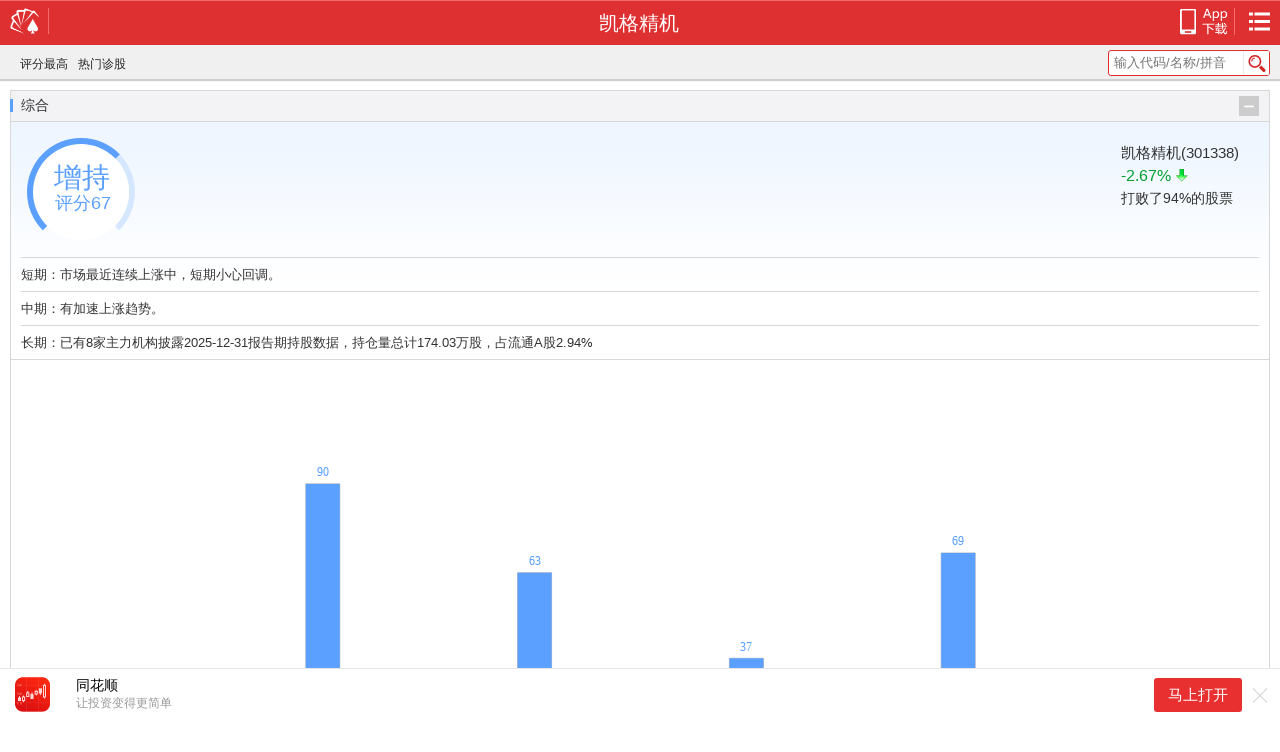

--- FILE ---
content_type: text/html; charset=gbk
request_url: https://m.10jqka.com.cn/doctor/301338/
body_size: 6899
content:
<!DOCTYPE html>
<html>
<head lang="en">
    <!--<title>凯格精机(301338)个股分析_凯格精机(301338)股票行情走势_同花顺诊股</title>-->
    <title>凯格精机(301338)个股分析_牛叉诊股_手机同花顺财经</title>
    <meta http-equiv="Content-Type" content="text/html ;charset=gbk" />
    <meta name="viewport" content="initial-scale=1.0,maximum-scale=1.0,minimum-scale=1.0,user-scalable=no"/>
    <meta name="format-detection" content="telephone=no" />
    <!--<meta name="keywords" content="凯格精机,301338,凯格精机(301338)个股分析,凯格精机(301338)走势" />-->
    <meta name="keywords" content="凯格精机(301338)个股分析，凯格精机(301338)个股评测" />
    <!--<meta name="description" content="手机同花顺诊股为你提供凯格精机(301338)股票的最新行情、资讯和评论，为你提供凯格精机(301338)最准确的个股分析及评测。" />-->
    <meta name="description" content="牛叉诊股为你提供凯格精机(301338)股票的最新行情、资讯和评论，最准确的个股分析及评测" />
    <meta name="apple-touch-fullscreen" content="yes" />
    <script type="text/javascript" src="//s.thsi.cn/js/phoneweb/page/thsAdModel.js"></script>    <!-- <link rel="stylesheet" href="//s.thsi.cn/css/mobile/wap/wap/footer.min.css" />
 -->
<link rel="stylesheet" href="//s.thsi.cn/cb?css/doctorforshenma/20200506/style_v3.min.20200506.css;css/mobile/wap/wap/footer.min.css;js/webHQ/m/adandhead/adAndHeader.min.css&" />
<!-- 后台头部、底部广告css -->
<link rel="stylesheet" href="//s.thsi.cn/css/mobile/wap/v4/20200506/csbew-ad.min.20200506.css"/>
<!-- 后台头部、底部广告css end -->    <link rel="stylesheet" href="//s.thsi.cn/cb?js/m/business/backWash/backWash_v3.min.css;;js/m/business/wapsiteBackWash/backWashBtn.css" type="text/css"><!--回流导航条、标题的部分样式和App下载按钮样式-->
    
    <style>
        .poop{position: absolute!important;}
    </style>
    
    <!-- AFP两段式代码-公用代码 -->
    <script type="text/javascript" src="//afpmm.alicdn.com/g/mm/afp-cdn/JS/w.js"></script>
    <!-- AFP两段式代码-公用代码 end-->
    <script type="text/javascript" src="//s.thsi.cn/cb?js/m/business/wapsiteBackWash/backWash_3.5GBK.js;;js/m/v2/common/;basic.js;user.js;js/m/v2/business/;stat.js&20123"></script><!--ths基础库、回流库-->
</head>
<body class="evaluate">
<div class="header">
    <div id="J_fixedHead" class="J_waphexin_fixedHead">
        <input type="hidden" value="301338" id="STOCKSCODE"/>
        <div class="wap-head-top clearfix"  style="text-align: center;">
            <a href="http://m.10jqka.com.cn/#refCountId=R_55249729_276" style="border-right: 1px solid #f36d6c;display: block;overflow: hidden;float: left;width: 38px;">
                <img src="//i.thsi.cn/images/mhexin/v2/logo-3.png" style="width:30px;" class="logo fl">
            </a>
            <span class="wap-head-ins-title title-r25">凯格精机</span>
            <div class="fr clearfix">
                <a id="retcla" class="menu wap-head-dm fl"  data-header="menulink" href="javascript:void(0)"></a>
            </div>
            <!--新增App下载按钮-->
            <img class="bw-appdownload-btn-zg zIndex10" src="//i.thsi.cn/images/mhexin/v2/download.png">
        </div>
        <!-- menu -->
        <div data-header="menu" style="display:none;">
            <div class="J_waphexin_pop">
                <ul>
                    <li><a href="http://m.10jqka.com.cn/news/">财经</a></li>
                    <li><a href="http://m.10jqka.com.cn/stock/">股票</a></li>
                    <li><a href="http://stock.10jqka.com.cn/newstock/phone_calendar_v3.html">新股</a></li>
                    <li><a href="http://m.10jqka.com.cn/stock/hsdp/">大盘</a></li>
                    <li><a href="http://m.10jqka.com.cn/stock/companynews/">公司</a></li>
                    <li><a href="http://m.10jqka.com.cn/hq/qqgs/">全球</a></li>
                    <li><a href="http://m.10jqka.com.cn/fund/">基金</a></li>
                    <!-- <li><a href="#">行情</a></li> -->
                    <li><a href="http://m.10jqka.com.cn/data/">数据</a></li>
                    <li><a href="http://m.10jqka.com.cn/school/">学校</a></li>
                    <li><a href="http://m.10jqka.com.cn/doctor/">诊股</a></li>
                    <li><a href="http://m.10jqka.com.cn/ybnews/">研报</a></li>
                </ul>
                <p>推荐</p>
                <a class="alink" href="http://m.10jqka.com.cn/data/market/longhu/">龙虎榜</a>
                <a class="alink" href="http://m.10jqka.com.cn/stock/tzrl/">投资日历</a>
                <a class="alink" href="http://m.10jqka.com.cn/news/qingbao/">机会情报</a>
                <a class="alink" href="http://m.10jqka.com.cn/stock/znxg/">智能选股</a>
                <!--<a class="close" href="javascript:void(0)">close</a>-->
            </div>
        </div>
        <!-- <div class="header-top">
            <input type="hidden" value="301338" id="STOCKSCODE"/>
            <a href="javascript:void(0);" onclick="TA.log({id:'wapzg_kh', callback:function() {location.href=/iPhone|iPad/.exec(navigator.userAgent) ? 'https://itunes.apple.com/app/apple-store/id919016718?pt=209867&ct=thsbaiduwap&mt=8' : 'http://download.10jqka.com.cn/index/download/id/264/'}})" style="display: block;height: 50px;">
                <img style="background-size: 300px auto; width: 100%; height: 50px;" src="//s.thsi.cn/js/m/download/wap_kaihu.png" alt="kaihu">
            </a>
            <div class="nav">
                <a class="logo" href="http://m.10jqka.com.cn/#refCountId=R_55249729_276">
                    <img src="//i.thsi.cn/images/mhexin/v2/logo-3.png">
                </a>
                <a href="javascript:void(0)" class="menu" id="retcla">
                    <img src="//i.thsi.cn/images/mhexin/v2/menu.png">
                </a>
                <h1 class="channel-title">凯格精机牛叉诊股</h1>
            </div> -->
    </div>
    <div class="searchWrap J_search">
        <a href="/doctor/#high" class="hotSearch fl">评分最高</a>
        <a href="/doctor/#hot" class="hotSearch fl">热门诊股</a>
        <div class="search fr" id="hd">
            <input type="text" id="StockInput" name="search-ipt" id="search-ipt" class="text gray search-ipt"  placeholder="输入代码/名称/拼音"/>
            <a href="javascript:void(0);" class="search-icon"></a>
        </div>
    </div>
</div>
<div class="content clearfix">
    <div class="module synthesize" id="mainscore">
        <h2><span>综合</span><a href="javascript:void(0);" class="module-switch switch-off J_topmoduleSwitch"></a></h2>
        <div class="syn-top">
            <div class="stockHead clearfix">
                <div class="fl syn-left">
                    <canvas id="process" width="120" height="120"></canvas>
                    <div class="syn-advice">增持</div>
                    <div class="syn-score">评分<span class="J_compScore">67</span></div>
                </div>
                <div class="fr syn-right">
                    <div class="stockName">凯格精机(301338)</div>
                    <div><span class="rise"></span><span class="fall"></span></div>
                    <div class="syn-db">打败了94%的股票</div>
                    <div></div>
                </div>
            </div>
            <ul class="analysis">
                <li class="topBorder"><span class="J_analTit">短期：</span><span
                        class="J_analCon">市场最近连续上涨中，短期小心回调。</span></li>
                <li class="topBorder"><span class="J_analTit">中期：</span><span class="J_analCon">有加速上涨趋势。</span>
                </li>
                <li class="topBorder"><span class="J_analTit">长期：</span><span class="J_analCon">已有8家主力机构披露2025-12-31报告期持股数据，持仓量总计174.03万股，占流通A股2.94%</span>
                </li>
            </ul>
        </div>
        <div class="topBorder stockResult">
            <input type="hidden" value='{"basic":"6.90","technical":"9.00","funds":"6.30","message":"4.40","trade":"3.70"}' id="allcatescore"/>
            <div class="chartWrap">
                <div id="cutImgone"></div>
            </div>
            <p>诊断结果：<span class="shortcontent">近期的平均成本为129.29元。多头行情中，并且有加速上涨趋势。该股资金方面受到市场关注，多方势头较强。该公司运营状况良...</span>
                <span style="display:none" class="longcontent">近期的平均成本为<strong>129.29元</strong>。多头行情中，并且有加速上涨趋势。该股资金方面受到市场关注，多方势头较强。该公司运营状况良好，多数机构认为该股长期投资价值较高。 <span class='date'></span></span>
                <a href="javascript:void(0);" class="more"></a>
                <a href="javascript:void(0);" class="less"></a>
            </p>
        </div>
    </div>
    <div class="module skill" id="technology">
        <h2><span>技术</span><a href="javascript:void(0);" class="module-switch switch-off J_moduleSwitch"></a></h2>
        <div class="block">
            <p>过去10个交易日，该股走势明显跑赢大盘，明显跑赢行业平均水平。</p>
            <input type="hidden" value='[{"date":"2026.01.27","stock":"7.56","trade":"0.04","ind":"0.09"},{"date":"2026.01.26","stock":"4.82","trade":"-1.15","ind":"-0.85"},{"date":"2026.01.23","stock":"7.05","trade":"1.31","ind":"0.79"},{"date":"2026.01.22","stock":"-2.26","trade":"1.18","ind":"0.50"},{"date":"2026.01.21","stock":"9.14","trade":"1.33","ind":"0.70"},{"date":"2026.01.20","stock":"3.13","trade":"-0.95","ind":"-0.97"},{"date":"2026.01.19","stock":"-1.49","trade":"1.01","ind":"0.09"},{"date":"2026.01.16","stock":"9.13","trade":"0.68","ind":"-0.18"},{"date":"2026.01.15","stock":"6.85","trade":"-0.22","ind":"0.41"},{"date":"2026.01.14","stock":"3.61","trade":"1.01","ind":"0.56"},{"date":"2026.01.13","stock":"-5.15","trade":"-1.63","ind":"-1.37"},{"date":"2026.01.12","stock":"-3.87","trade":"1.69","ind":"1.75"},{"date":"2026.01.09","stock":"1.99","trade":"1.33","ind":"1.15"},{"date":"2026.01.08","stock":"-3.02","trade":"1.50","ind":"-0.51"},{"date":"2026.01.07","stock":"8.77","trade":"0.81","ind":"0.06"},{"date":"2026.01.06","stock":"0.05","trade":"1.32","ind":"1.40"},{"date":"2026.01.05","stock":"-2.84","trade":"0.98","ind":"2.24"},{"date":"2025.12.31","stock":"-2.64","trade":"-0.08","ind":"-0.58"},{"date":"2025.12.30","stock":"0.63","trade":"0.29","ind":"0.49"},{"date":"2025.12.29","stock":"0.63","trade":"-0.13","ind":"-0.49"},{"date":"2025.12.26","stock":"0.15","trade":"-0.21","ind":"0.54"}]' id="stockTendency" />
            <div class="chartWrap char-zdf">
                <div class="skillChart1 J_sChart1"></div>
                <div class="chart-zdf-tit">涨跌幅(%)</div>
                <div class="chart-zdf-des">
                    <div class="char-zdf-colo1"></div><span class="char-zdf-col1">凯格精机</span>
                    <div class="char-zdf-colo2 ml5"></div><span class="char-zdf-col2">专用设备指数</span>
                    <div class="char-zdf-colo3 ml5"></div><span class="char-zdf-col3">深证成指</span>
                </div>
            </div>
        </div>
        <div class="block topBorder">
            <div class="clearfix">
                <span class="fl mr10">压力位：125.10</span>
                <span class="fl mr10">支撑位：114.18</span>
                <span class="fl mr10">成本价：129.29</span>
                <span class="fl mr10">多空趋势：多头行情中，上涨趋势有所减缓，可适量做高抛低吸。</span>
            </div>
            <!--<div class="chartWrap">
                <img src="http://vaserviece.10jqka.com.cn/diagnosestock/html/301338/price.gif">
            </div>-->
        </div>
            </div>
    <div class="module fund" id="money">
        <h2><span>资金</span><a href="javascript:void(0);" class="module-switch switch-off J_moduleSwitch"></a></h2>
        <div class="block">
            <p>凯格精机：近5日内该股资金流入较多，远高于行业平均水平，5日共流入21473.09万元。</p>
                        <p>行业资金：近5日资金总体呈流出状态，请投资者谨慎关注该行业的个股。</p>
                        <div id="chartData" style="display:none">[{"date":"2025-12-29","value":"2221","field":"-1104"},{"date":"2025-12-30","value":"-2361","field":"-56"},{"date":"2025-12-31","value":"316","field":"-965"},{"date":"2026-01-05","value":"2377","field":"-980"},{"date":"2026-01-06","value":"-3048","field":"-1081"},{"date":"2026-01-07","value":"327","field":"-325"},{"date":"2026-01-08","value":"-4307","field":"-440"},{"date":"2026-01-09","value":"1864","field":"-815"},{"date":"2026-01-12","value":"-438","field":"-839"},{"date":"2026-01-13","value":"-1930","field":"-2638"},{"date":"2026-01-14","value":"1205","field":"-5"},{"date":"2026-01-15","value":"1898","field":"-1128"},{"date":"2026-01-16","value":"11388","field":"-136"},{"date":"2026-01-19","value":"-3120","field":"800"},{"date":"2026-01-20","value":"510","field":"-3237"},{"date":"2026-01-21","value":"-2193","field":"1329"},{"date":"2026-01-22","value":"-5150","field":"-457"},{"date":"2026-01-23","value":"6270","field":"833"},{"date":"2026-01-26","value":"3722","field":"-3490"},{"date":"2026-01-27","value":"18824","field":"-479"}]</div>
            <div class="chartWrap  char-zdf">
                <div class="funds_cnt_bd">
                    <div class="funds_chart_wrap">
                        <div class = "lstzjy" id="funds_chart"></div>
                        <div class="funds_mask"></div>
                    </div>
                </div>
                <div class="chart-zdf-tit">单位：亿元</div>
                <div class="chart-zdf-des">
                    <div class="char-zdf-colo1"></div><span class="char-zdf-col1">资金流出</span>
                    <div class="char-zdf-colo2 ml5"></div><span class="char-zdf-col2">资金流入</span>
                </div>
            </div>
        </div>
        <div class="block topBorder">
            <p>据统计，近10日内主力集中了一定的筹码，呈中度控盘状态。</p>
            <div class="chartWrap zlkp">
                <label class="pos1"></label>
                <label class=" pos2"></label>
                <label class="posistion  pos3"></label>
                <label class=" pos4"></label>
            </div>
        </div>
    </div>
    <input type="hidden" value='{"jj":2.93,"qfii":0,"bxgs":0,"other":0,"more":97.07}' id="orgholdbl" />
    <input type="hidden" value='2025-12-31' id="orgholddate" />
    <div class="module institution" id="institutions"   >
    <h2><span>机构</span><a href="javascript:void(0);" class="module-switch switch-off J_moduleSwitch"></a></h2>
    <div class="block">
        <p>机构评级：最近60个交易日，机构评级以增持为主，认为该股票有一定投资价值。</p>
        <div class="chartWrap jgpj">
            <label class=" pos1"></label>
            <label class=" pos2"></label>
            <label class=" pos3"></label>
            <label class="posistion  pos4"></label>
            <label class=" pos5"></label>
        </div>
        <table class="jigou-table">
            <thead>
            <tr><th>研究机构</th><th>评级日期</th><th>最新评级</th><th>上次评级</th></tr>
            </thead>
            <tbody>
                        <tr><td>华创证券</td><td>2025-12-28</td><td class="redText">买入</td><td class="redText"></td></tr>
                        <tr><td>华源证券</td><td>2025-12-24</td><td class="redText">增持</td><td class="redText"></td></tr>
                        <tr><td>国元证券</td><td>2025-11-01</td><td class="redText">增持</td><td class="redText"></td></tr>
                        </tbody>
        </table>
        <!--<div class="clearfix mt5"><a href="http://m.10jqka.com.cn/sr/301338/" class="fr jigou-more">查看更多研报>></a> </div>-->
    </div>
    <div class="block topBorder">
        <p>机构持仓：2025-12-31 与 2025-06-30 相比，主力机构持仓量减少270.92万股，其中基金数没有增加，主力净减仓88家，请投资者中长期谨慎为宜。</p>
        <div class="chartWrap">
            <div id="cutImgtwo"></div>
        </div>
        <div class="tece">2025-12-31</div>
    </div>
</div>
<div class="module company" id="company">
    <h2><span>公司分析</span><a href="javascript:void(0);" class="module-switch switch-off J_moduleSwitch"></a></h2>
    <div class="block">
        <input type="hidden" value='{"companyQuality":"\u4f18\u79c0","speed":"\u5feb\u901f\u589e\u957f","fundSecurity":"\u5f88\u5b89\u5168","capitalValue":"\u4e25\u91cd\u9ad8\u4f30","profitValue":"\u4e25\u91cd\u9ad8\u4f30","marketValue":"\u9ad8\u4f30\u4e0d\u660e\u663e"}' id="companywenzi" />
        <input type="hidden" value='{"companyQuality":10,"speed":20,"fundSecurity":10,"capitalValue":10,"profitValue":10,"marketValue":30}' id="companyscore" />
        <div class="chartWrap">
            <div id="cutImgthree"></div>
        </div>
        <p class="gzqj-tit">估值区间</p>
        <div class="chartWrap gzqj">
            <label class=" pos1"></label>
            <label class=" pos2"></label>
            <label class="posistion pos3"></label>
            <span class="gzqj-value1">59.4</span>
            <span class="gzqj-value2">101.5</span>
            <span class="gzqj-value3">123.45</span>
        </div>
        <p>盈利能力：很强，位居行业前列,建议强烈关注，两项指标的行业排名分别为 36/469 ， 21/469。</p>
        <p>成长能力：很强，位居行业前列,建议强烈关注，两项指标的行业排名分别为 22/469 ， 15/469。</p>
        <p>机构预测:机构预测该股2025年每股收益与前一年相同，长期投资价值一般。</p>
    </div>
</div>
</div>
<div class="footer" style="margin-bottom: 0;">
    <div class="tip">
        <p><div class="tip-icon"></div>风险提示：该结果由计算机运算而成，不构成投资建议。</p>
        <p>诊断日期:2026-01-28 08:39:16</p>
    </div>
    <a class="toHome" href="http://m.10jqka.com.cn/#refCountId=R_55249738_933">进入同花顺首页>></a>
    <ul class="footer-nav">
        <li><a href="http://m.10jqka.com.cn/">首页</a></li>
        <li><a href="http://m.10jqka.com.cn/news/">财经</a></li>
        <li><a href="http://m.10jqka.com.cn/stock/">股票</a></li>
        <!-- <li><a href="http://m.10jqka.com.cn/hq/">行情</a></li> -->
        <li><a href="http://m.10jqka.com.cn/data/">数据</a></li>
    </ul>
    <a href="#" class="toTop J_toTop"></a>
    <div class="footer-btns mt10">
        <a href="http://vote.10jqka.com.cn/webvote/index.php?vid=1a8ce66560e4c4e950e0b1063c9d5a59">意见反馈</a>
        <a href="http://a.myapp.com/o/simple.jsp?pkgname=com.hexin.stocknews&amp;g_f=991653">客户端</a>
    </div>
    <div class="footer-versions mt10">
        <a href="http://m.10jqka.com.cn/" class="selected">高档版</a>
        <a href="http://www.10jqka.com.cn/index.html">PC版</a>
    </div>
    <p class="mt10 mb20"></p>
</div>
<div id="masks" style="display:none;">
    <div data-mask="con" style="height: 550px; width: 100%; background-color: #000; position: absolute; top: 0px; z-index: 20; opacity: 0.5;"></div>
</div>
<div id="opendiv" style="display:none">
    <div class="poop" style="width:100%; height:150px; background-color:#fff;top:44px;left:0px;">
        <!--left为width一半时弹出框居中-->
        <ul>
            <li><a href="http://m.10jqka.com.cn/news/">财经</a></li>
            <li><a href="http://m.10jqka.com.cn/stock/">股票</a></li>
            <li><a href="http://stock.10jqka.com.cn/newstock/phone_calendar_v3.html">新股</a></li>
            <li><a href="http://m.10jqka.com.cn/stock/hsdp/">大盘</a></li>
            <li><a href="http://m.10jqka.com.cn/stock/companynews/">公司</a></li>
            <li><a href="http://m.10jqka.com.cn/mjzl/">名家</a></li>
            <li><a href="http://m.10jqka.com.cn/hq/qqgs/">全球</a></li>
            <li><a href="http://m.10jqka.com.cn/fund/">基金</a></li>
            <!-- <li><a href="#">行情</a></li> -->
            <li><a href="http://m.10jqka.com.cn/data/">数据</a></li>
            <li><a href="http://m.10jqka.com.cn/school/">学校</a></li>
            <li><a href="http://m.10jqka.com.cn/doctor/">诊股</a></li>
            <li><a href="http://m.10jqka.com.cn/ybnews/">研报</a></li>
        </ul>
        <p>推荐</p>
        <a class="alink" href="http://m.10jqka.com.cn/data/market/longhu/">龙虎榜</a>
        <a class="alink" href="http://m.10jqka.com.cn/stock/tzrl/">投资日历</a>
        <a class="alink" href="http://m.10jqka.com.cn/news/qingbao/">机会情报</a>
        <a class="alink" href="http://m.10jqka.com.cn/stock/znxg/">智能选股</a>
        <!--<a class="close" href="javascript:void(0)">close</a>-->
    </div>
</div>
<script src="//s.thsi.cn/cb?js/jquery-1.8.3.min.js;js/ta_callback.20150328.js;js/doctorforshenma/zepto.min.js" type="text/javascript"></script>
<!-- 后台头部、底部广告 js-->
<script type="text/javascript" src="//s.thsi.cn/cb?js/mhexin/v4/csbew-ad-v2.js"></script>
<!-- 后台头部、底部广告 js end -->
<script src="//s.thsi.cn/js/doctorforshenma/jquery.flot.js" type="text/javascript"></script>
<script type="text/javascript" src="//s.thsi.cn/cb?js/m/common/;basic.js;user.js;bridge.js;cookie.js;js/m/business/;share.js"></script>
<script src="//s.thsi.cn/cb?js/doctorforshenma/;jquery.flot.time.js;JUMFlot.min.js;ad.201412251.js;ichart.1.2.min.js;ichart.pie.js;ichart.pie2d.js;main.20150311.js;fundChart.20150228.js;js/doctorforshenma/20200507111520/;page_v3.min.js" type="text/javascript"></script>
<script src="//s.thsi.cn/css/mobile/wap/wap/wjs.js" type="text/javascript"></script>

<script>
var _hmt = _hmt || [];
(function() {
            var hm = document.createElement("script");
                hm.src = "//hm.baidu.com/hm.js?fb36a023098c718e4cae93708339c4d7";
                    var s = document.getElementsByTagName("script")[0]; 
                        s.parentNode.insertBefore(hm, s);
})();
</script>
<script type="text/javascript"> 
    $(document).ready(function () {
        var divid = "opendiv";          //蒙层div的id
        var divclass = "poop";          //弹出框的class
        var boxclear = true;           //点击半透明的蒙层是否可关闭
        var gray = 0.5;                 //透明程度
        var openclass = "qwe";          //弹出蒙层按钮的class
        var closeclass = "close"        //弹出框关闭按钮的class
        thisopen = "." + openclass;
        gra(divid, divclass, gray);
        $(".menu").click(function () {
            if ($("#opendiv").css("display") == "none") {
                masking(divid, divclass, boxclear, closeclass);
            } else {
                $("#opendiv").hide();
            }
        })
    })
</script> 

<script>
    $(document).ready(function(){
        var myDate = new Date();
        $('.mb20').html(" "+myDate.getFullYear()+" 同花顺 浙ICP备09003598号");
    })
</script>
<!--回流功能-->
<script type="text/javascript">
    $(function () {
        pageId = "wapzg_zhengu";
        window.backWash.init({
            //顶部App下载按钮埋点: 页面id.head.open;
            //底部广告条跳转按钮埋点: 页面id.bottom.open;
            url: "https://news.10jqka.com.cn/m610305378/", //@skip http
            pageStatConfig: {
            },
            noNav:false,
            navConfig: {
                openBtn: {
                    statId: pageId + ".bottom.open",
                    paramObj: {
                        url: "https://news.10jqka.com.cn/m610305378/",
                        backwash_userid: "",
                        backwash_source: "wap",
                        backwash_hxapp: "",
                    }
                },
                closeBtn: {
                }
            }
        });
        var backParam = {
            backwash_userid: "",
            backwash_source: "wap",
            backwash_hxapp: "",
            pageId: pageId
        };
        window.backWash.extStatObj['back_source'] = "wap";
        $('.bw-appdownload-btn-zg').on('click',function () {
            window.backWash.startApp(pageId + '.head.open',backParam);
        });
    });
</script>

</body>
</html>

--- FILE ---
content_type: text/css
request_url: https://s.thsi.cn/cb?css/doctorforshenma/20200506/style_v3.min.20200506.css;css/mobile/wap/wap/footer.min.css;js/webHQ/m/adandhead/adAndHeader.min.css&
body_size: 3427
content:
@charset "gbk";body{background:#fff;font:12px/1.5 "寰蒋闆呴粦",Arial,tahoma,arial,Hiragino Sans GB;margin:0;padding:0}a:link{text-decoration:none}a:visited{text-decoration:none}a:hover{text-decoration:underline}a:active{text-decoration:none}a img{border:0}form,p,span,div,ol,h1,h2,h3,h4,h5,h6,table,td,img,select,input,dl,dt,dd{margin:0;padding:0}h1,h2,h3,h4,h5,h6{font-size:12px;font-weight:normal;line-height:normal}ul,li{margin:0;padding:0;list-style:none}select,input{vertical-align:middle}table{border-collapse:collapse}.clearfix:after{content:'\20';display:block;height:0;clear:both}.clearfix{*zoom:1}.clear{width:0;height:0;overflow:hidden;float:left}html{overflow-y:scroll}header,section,footer,nav{display:block;margin:0;padding:0}.fl{float:left}.fr{float:right}.ml5{margin-left:5px}.ml10{margin-left:10px}.mr5{margin-right:5px}.mr10{margin-right:10px}.mt5{margin-top:5px}.header h1{height:44px;line-height:44px;color:#fff;font-size:20px;background:#df3031;background-size:auto 100%;text-align:center}.nav{width:100%;height:44px;background-color:#df3031;border-bottom:1px solid #b72626;position:relative}.header .ad{height:40px;width:100%;margin:0 auto;overflow-y:hidden}.header .ad img{width:100%;height:40px}.header .searchWrap{height:35px;border-bottom:1px solid #cfcfcf;background-color:#f0f0f0;box-shadow:0 1px 1px #cfcfcf;padding:0 10px;width:100%;z-index:99;box-sizing:border-box}.header .search{width:160px;height:24px;border:1px solid #e32d2d;border-radius:3px;margin:5px 0 0 0;background:#fff;position:relative}.header .search-ipt{width:125px;border:0;background:0;padding:4px 5px;height:16px;line-height:16px}.header .search-ipt:focus{outline:0;border:0}.header .search-icon{width:26px;height:24px;display:block;background:url("//i.thsi.cn/images/doctorforshenma/search-icon.png") no-repeat;position:absolute;right:0;top:0;background-size:100% 100%}.header .hotSearch{color:#262626;margin:10px 0 0 10px}.content{background-color:#fff;color:#333;font-size:13px}.syn-top{padding:0 10px;background:url("//i.thsi.cn/images/doctorforshenma/n-bg.png") repeat-x}.stockHead{padding-top:10px}.syn-left{position:relative}.syn-advice{color:#5ba0ff;font-size:28px;position:absolute;top:25px;left:33px}.syn-score{color:#5ba0ff;font-size:18px;position:absolute;top:58px;left:34px}.syn-right{padding:10px 20px 0 0}.stockHead .rise{color:#c00c00;padding-right:17px;background:url("//i.thsi.cn/images/doctorforshenma/up.png") no-repeat right;background-size:13px 13px;font-size:16px}.stockHead .fall{color:#01a130;padding-right:17px;background:url("//i.thsi.cn/images/doctorforshenma/down.png") no-repeat right;background-size:13px 13px;font-size:16px}.stockName{font-size:15px}.syn-db{font-size:14px}.notice{height:12px;padding-left:19px;background:url("//i.thsi.cn/images/doctorforshenma/notice.png") no-repeat left;background-size:auto 100%}.analysis li{padding:7px 0}.analysis li span{display:inline-block;vertical-align:top}.stockResult{padding:0 10px}.more,.switch-on{background:url("//i.thsi.cn/images/doctorforshenma/more.png") no-repeat}.less,.switch-off{background:url("//i.thsi.cn/images/doctorforshenma/less.png") no-repeat}.more,.less,.module-switch{width:13px;height:13px;display:inline-block;background-size:100% 100%;vertical-align:middle}.jigou-table{width:100%}.jigou-table th,.jigou-table td{border:1px solid #d7d7d7;padding:7px 0;text-align:center}.jigou-table th{background-color:#f3f3f5}.jigou-more{color:#333}.fund .chartWrap.zlkp{width:280px;height:50px;margin:30px auto 0;background:url("//i.thsi.cn/images/doctorforshenma/kongpan.png") no-repeat;background-size:100%;position:relative}.posistion{width:11px;height:15px;background:url("//i.thsi.cn/images/doctorforshenma/position.png") no-repeat;background-size:100%;position:absolute;top:-16px}.zlkp .pos1{left:22px}.zlkp .pos2{left:72px}.zlkp .pos3{left:142px}.zlkp .pos4{left:222px}.chartWrap.jgpj{width:280px;height:50px;margin:30px auto 0;background:url("//i.thsi.cn/images/doctorforshenma/jigou.png") no-repeat;background-size:100%;position:relative}.jgpj .pos1{left:18px}.jgpj .pos2{left:78px}.jgpj .pos3{left:134px}.jgpj .pos4{left:193px}.jgpj .pos5{left:250px}.chartWrap.gzqj{width:250px;height:50px;margin:20px auto 0;background:url("//i.thsi.cn/images/doctorforshenma/guzhi.png") no-repeat;background-size:100%;position:relative}.gzqj .pos1{left:45px}.gzqj .pos2{left:118px}.gzqj .pos3{left:192px}.module{margin:10px;border:1px solid #d7d7d7}.block{background-color:#fff;padding:10px 5px;margin:0 5px}.topBorder{border-top:1px solid #d7d7d7}.block p{margin-bottom:3px}.module h2{height:22px;border-bottom:1px solid #d7d7d7;background-color:#f3f3f5;padding-top:8px;position:relative}.module h2 span{font-size:14px;border-left:3px solid #5ba0ff;padding-left:8px;margin-left:-1px;line-height:13px;display:block;height:13px}.module .module-switch{position:absolute;top:5px;right:10px;width:20px;height:20px}.chartWrap{margin:10px 0}.tag{color:#2380ff;line-height:18px;padding:0 5px;border:1px solid #95c2ff;background-color:#e6f0fe;margin-bottom:5px;display:inline-block;*display:inline;*zoom:1;position:relative;cursor:pointer}.tag .tag-pop{width:80px;color:#333;padding:0 2px;border:1px solid #777;background-color:#f3f3f5;position:absolute;left:50%;margin-left:-45px;top:20px;z-index:10}.tag .tag-pop-arr{width:7px;height:5px;background:url("//i.thsi.cn/images/doctorforshenma/tag-pop-arr.png") no-repeat;position:absolute;left:50%;margin-left:-3px;top:-4px;display:block;background-size:100%}.char-zdf{position:relative;padding:20px 0 20px 0}.char-zdf .chart-zdf-tit{position:absolute;top:0;left:0}.char-zdf .chart-zdf-des{position:absolute;bottom:0;right:0}.char-zdf .char-zdf-colo1{width:14px;height:6px;display:inline-block;*display:inline;*zoom:1;vertical-align:middle;background-color:#0ba90b;border-radius:5px}.char-zdf .char-zdf-colo2{width:14px;height:6px;display:inline-block;*display:inline;*zoom:1;vertical-align:middle;background-color:#ff6969;border-radius:5px}.char-zdf .char-zdf-colo3{width:14px;height:6px;display:inline-block;*display:inline;*zoom:1;vertical-align:middle;background-color:#3789ec;border-radius:5px}.char-zdf .char-zdf-col1{color:#0ba90b}.char-zdf .char-zdf-col2{color:#ff6969}.char-zdf .char-zdf-col3{color:#3789ec}.gzqj span{position:absolute;top:20px}.gzqj-value1{left:80px}.gzqj-value2{left:150px}.gzqj-value3{left:223px}.autocomplete{background:#fff;border:1px solid #e32d2d;border-top:0;position:absolute;top:23px;left:-1px;width:160px;z-index:99}.autocomplete li{padding:2px 5px;cursor:pointer}.autocomplete li.selected{background-color:#e3c1bb}.skillChart1{width:100%;height:185px;margin:0 auto}.chartWrap img{width:100%}.synthesize .stockResult{padding-bottom:5px}.footer{text-align:center;font-size:13px;background-color:#fff}.footer .ad{height:50px}.footer .ad img{width:100%;height:50px}.footer .tip{padding:10px;background-color:#fff}.footer .tip-icon{width:13px;height:13px;background:url("//i.thsi.cn/images/doctorforshenma/foot-tip.png") no-repeat;background-size:100% 100%;display:inline-block;*display:inline;*zoom:1}.footer .toHome{height:35px;border:1px solid #d4d4d4;background-color:#eee;font-size:15px;color:#333;text-align:center;display:block;line-height:35px;font-weight:500;margin:10px 10px 20px 10px}.footer .toHome:hover{text-decoration:none}.hot-menu li{width:50%;box-sizing:border-box;font-size:16px;line-height:32px;text-align:center;height:32px;float:left;border-bottom:2px solid #d7d7d7;cursor:pointer}.hot-menu li:first-child{border-right:1px solid #d7d7d7}.hot-menu li.selected{color:#ea1d1d;border-bottom-color:#ea1d1d}.hot-con{padding:10px;background-color:#fff}.hot-list{margin:0 auto;border-top:1px solid #d7d7d7}.hot-name,.hot-score,.hot-adv{height:33px;border:1px solid #d7d7d7;box-sizing:border-box;line-height:33px;text-align:center;font-size:14px}.hot-name{width:34%;border-top:0;color:#333}.hot-score{width:33%;border-width:0 1px 1px 0;color:#333}.hot-adv{width:33%;border-width:0 1px 1px 0;color:#ea1d1d}#cutImgthreeGZ{width:100%}.qj{width:80%;margin:0 auto}.qj span{display:inline-block;width:33%;height:30px;font-size:10px;text-align:center;line-height:30px}.dg{background-color:#c9dfff}.zc{background-color:#b4d4ff}.gg{background-color:#5ba0ff}.ybdiv{width:100%}#yb{width:10%;margin-left:12%}.kd{width:100%}.kd span{font-size:10px;text-align:right}#funds_chart{height:185px;position:relative;width:100%}.funddata{text-align:right}.funddata span{margin-left:5px}.funddata span:first-child{color:#f22c2c}.funddata span:nth-child(2){color:#359e28}.funddata span:nth-child(3){color:#00a2ff}.funddata span ins{display:inline-block;height:6px;width:14px;border-radius:5px;margin-right:5px}.funddata span:first-child ins{background:#f22c2c}.funddata span:nth-child(2) ins{background:#359e28}.funddata span:nth-child(3) ins{background:#00a2ff}.padd5{padding:0 5px}.fundshow{display:none;margin-top:15px;background:#f5f5f5}.fundshow h3{text-align:center;line-height:20px;padding:0 20px;font-size:15px;font-weight:normal}.fundshow table{width:98%;border:1px solid #c8c8c8;margin:10px auto 0}.fundshow table th,.fundshow table td{line-height:28px;border:1px solid #c8c8c8}.fundshow table th{font-weight:normal;text-align:left;width:60%;padding-left:5%}.fundshow table td{width:30%;text-align:right;padding-right:5%}.chartWrap.zjt{margin:0}.chartWrap.zjt p{margin:0}#funddatashow{overflow:hidden}#funddatashow div{position:relative;right:-10px}.fund_chart_top{position:relative;top:15px;z-index:10000}.flot-text{white-space:nowrap}.footer{margin-bottom:50px}.ad3{width:100%;height:50px;position:fixed;left:0;bottom:0;z-index:99;overflow:hidden;background-color:#fff}.ad3 img{width:100%;height:50px}.evaluate .footer .toTop{bottom:102px;top:auto}.poop ul li{float:left;width:16.6%;text-align:center;height:40px;line-height:40px}.poop ul li a{color:#1e1e1e;font-size:16px;line-height:40px}.poop p{width:auto;margin:0 10px;font-size:16px;font-weight:600;clear:both;border-bottom:1px solid #ececec;line-height:28px}.poop .alink{margin:10px 0 0 10px;font-size:16px;color:#1e1e1e;display:block;float:left}@charset "utf-8";.footer{font-size:14px;text-align:center;position:relative}.footer-nav{height:45px;background-color:#df3031;font-size:16px}.footer-nav li{display:inline-block;width:15%}.footer-nav li a{color:#fff;line-height:45px;width:100%;display:block}.toTop{width:30px;height:30px;background:url("//i.thsi.cn/images/mhexin/v2/to-top.png") no-repeat 5px 7px;background-size:50%;display:block;position:absolute;top:8px;right:5px}.footer-btns a{width:75px;height:23px;background-color:#e6e6e6;border:1px solid #ddd;color:#555;border-radius:3px;text-align:center;line-height:23px;display:inline-block;margin:0 7%;font-size:15px}.footer-btns a:hover{text-decoration:none}.footer-versions a{color:#555;margin:0 5%}.footer-versions a.selected{color:#df3031}.footer p{font-size:12px}.mt10{margin-top:10px}.mt20{margin-top:20px}.mb10{margin-bottom:10px}@charset "utf-8";.J_waphexin_fixedHead{overflow:hidden}.J_waphexin_fixedHead .wap-head-top{height:30px;background-color:#df3031;padding:7px 10px;border-top:1px solid #f36d6d}.J_waphexin_fixedHead .logo{width:125px;height:26px}.J_waphexin_fixedHead .wap-head-dl{width:52px;height:27px;background:url("//i.thsi.cn/images/mhexin/v2/download.png") no-repeat left;display:block;background-size:auto 100%;border-right:1px solid #c42727}.J_waphexin_fixedHead .wap-head-dm{width:35px;height:27px;background:url("//i.thsi.cn/images/mhexin/v2/menu.png") no-repeat right;display:block;background-size:auto 100%;border-left:1px solid #f36d6d}.J_waphexin_fixedHead .fl{float:left}.J_waphexin_fixedHead .fr{float:right}.J_waphexin_fixedHead .clearfix:after{content:'\20';display:block;height:0;clear:both}.J_waphexin_fixedHead .clearfix{*zoom:1}.J_waphexin_fixedHead .wap-head-ins-title{line-height:30px;height:30px;vertical-align:middle;font-size:20px;color:#fff}.J_waphexin_fixedHead.fix{width:100%;position:fixed;top:0;z-index:1000}.J_waphexin_fixedHead .J_waphexin_pop{width:100%;height:150px;background-color:#fff;left:0;margin-top:-2px}.J_waphexin_fixedHead .J_waphexin_pop ul li{float:left;width:16.6%;text-align:center;height:40px;line-height:40px}.J_waphexin_fixedHead .J_waphexin_pop ul li a{color:#1e1e1e;font-size:16px;line-height:40px}.J_waphexin_fixedHead .J_waphexin_pop p{width:auto;margin:0 10px;font-size:16px;font-weight:600;clear:both;border-bottom:1px solid #ececec;line-height:28px}.J_waphexin_fixedHead .J_waphexin_pop .alink{margin:10px 0 0 10px;font-size:16px;color:#1e1e1e;display:block;float:left}.J_waphexin_adbody .J_waphexin_ad{display:none}.J_waphexin_ad{width:100%;overflow:hidden;height:50px;display:block}.J_waphexin_canClosed{position:relative}.J_waphexin_closeIcon{background:url("//s.thsi.cn/js/webHQ/m/basic/1.2.4/close-ad.png") 10px 10px no-repeat;width:46px;height:46px;position:absolute;background-size:28px auto;opacity:.8;z-index:10;right:6px}

--- FILE ---
content_type: text/css
request_url: https://s.thsi.cn/css/mobile/wap/v4/20200506/csbew-ad.min.20200506.css
body_size: 195
content:
@charset "utf-8";.myadshow{position:relative;display:none}.myad-foot{position:fixed!important;bottom:0;z-index:999}.myadshow .myadclose{position:absolute;right:0;top:0;width:32px;height:100%;background:url(//i.thsi.cn/images/mhexin/v3/close.png) 50% 50% no-repeat;background-size:16px 16px;z-index:100}.myadshow.hide,.myad-blank.hide{display:none!important}

--- FILE ---
content_type: text/css
request_url: https://s.thsi.cn/cb?js/m/business/backWash/backWash_v3.min.css;;js/m/business/wapsiteBackWash/backWashBtn.css
body_size: 787
content:
@charset "utf-8";#browserBanner{width:100%;height:55px;background:#e93030;position:relative}#browserBanner p{margin:0;position:absolute;top:0;left:0;width:100%;height:100%;background-size:100% 100%}#backWashNav{position:fixed;bottom:0;left:0;width:100%;height:35px;z-index:9999;background:#fff;padding:8px 15px;vertical-align:middle;border-top:1px solid #e7e7e7}.thsIcon{float:left;display:inline-block;vertical-align:middle;width:35px;height:35px;background:url('//i.thsi.cn/m/share/images/thsIcon.png');background-size:100% 100%}#backWashNav div,#backWashNav .title,#backWashNav .subTitle{margin:0;padding:0}#backWashNav .subTitle{font-weight:normal}#backWashNav div{float:left;width:43%;margin-left:2%}#backWashNav .title{width:100%;height:18px;font-size:14px;background-color:#fff}#backWashNav .subTitle{width:100%;height:20px;color:#999;font-size:12px}#backWashNav .openBtn{display:inline-block;position:absolute;right:68px;top:9px;text-align:center;padding:6px 14px;background-color:#e93030;color:#fff;border-radius:3px;font-size:15px}#backWashNav .closeNavBtn{display:inline-block;width:30px;height:30px;position:absolute;right:30px;top:11px}.closeNavBtn:before,.closeNavBtn:after{content:'';display:inline-block;position:absolute;top:50%;left:0;-webkit-transform:translate(0,-50%);width:20px;height:1px;background:#ccc}.closeNavBtn:before{-webkit-transform:rotate(-45deg)}.closeNavBtn:after{-webkit-transform:rotate(45deg)}@media only screen and (-webkit-device-pixel-ratio:3) and (device-height:812px) and (device-width:375px){#backWashNav{padding-bottom:34px}}.bw-appdownload-btn {
    height: 30px;
    width: 50px;
    float: right;
    margin-top: 5px;
}
.bw-appdownload-btn-wh {
    /*外汇页面使用的按钮*/
    height: 30px;
    width: 50px;
    float: right;
    margin: -3px 5px 0 0;
}
.bw-appdownload-btn-hq {
    /*行情中心页面使用的按钮*/
    position: absolute;
    height: 30px;
    width: 50px;
    left: 60px;
    top: 5px;
}
.bw-appdownload-btn-zg {
    /*诊股页面使用的按钮*/
    height: 30px;
    width: 50px;
    float: right;
    margin: -2px 5px 0 0;
}
.title-r25 {
    position: relative;
    right: -25px;
}
.zIndex10 {
    position: relative;
    z-index: 10;
}
.zIndex9 {
    /*针对小米浏览器等降低标题层级*/
    position:relative;
    z-index: 9;
}


--- FILE ---
content_type: application/javascript
request_url: https://afpmm.alicdn.com/g/mm/afp-cdn/JS/w.js
body_size: 7939
content:
/*!2017-05-31 11:20 */!function(a){var b,c;if("undefined"==typeof ac_info_ware&&(ac_info_ware={}),c=ac_info_ware,function(){var a=navigator.userAgent.toLowerCase(),d=-1!=a.indexOf("like mac os x")?!0:!1;return"undefined"!=typeof _mmW?void(b=_mmW):(b=_mmW={getProtocol:function(){return location.protocol+"//"},joinParameters:function(a,b){var c=[];if(","===b)for(var d in a)a.hasOwnProperty(d)&&Array.prototype.push.call(c,a[d]);else if("&"===b)for(var e in a)a.hasOwnProperty(e)&&Array.prototype.push.call(c,e+"="+a[e]);return c.join(b)},createCacheBuster:function(){return Math.ceil(1e10*Math.random())},getCookieEnabled:function(){return navigator.cookieEnabled?1:0},getPreviousUrl:function(){var a="";try{a=top.document.referrer}catch(b){}return encodeURIComponent(a)},getCurrentUrl:function(){var a="";try{a=top.location.href}catch(b){try{a=document.referrer}catch(c){}}return encodeURIComponent(a)},getCharset:function(){var a="";return a=document.charset?document.charset:document.characterSet,a||(a="utf-8"),a=a.toLowerCase()},load:function(a,b,c,d,e){var f,g=/loaded|complete/i,h="ac_script_$"+Math.ceil(1e10*Math.random()),i=document.getElementsByTagName("script"),j=document.body?document.body.firstChild:i[0];b?(f=document.createElement("script"),f.type="text/javascript",f.async=1,f.id=h,f.src=a,j.parentNode.insertBefore(f,j)):("undefined"!=typeof ActiveXObject&&(g=/complete/i),document.write('<script type="text/javascript" src="'+a+"&_time="+ +new Date+'" id="'+h+'"></script>')),f=document.getElementById(h),f&&(f.onload=f.onreadystatechange=function(){(!f.readyState||f.readyState.match(g))&&("function"==typeof c&&(c(),c=null),f&&f.parentNode&&(f.onload=f.onreadystatechange=null,f.parentNode.removeChild(f),f=null))}),d&&setTimeout(function(){f&&("function"==typeof e&&(e(),e=null),f.src="javascript:void(0)")},d)},send:function(a,d){var e,a,f=document.getElementsByTagName("script")[0],g=/\[timestamp\]|\[ts\]/i,h=/\[vid\]/i;d=d?d:Math.ceil(1e8*Math.random()),a&&(a=a.replace(h,b.vid?b.vid:""),g.test(a)?(c.ts||(c.ts=new Date-0),a=a.replace(g,c.ts)):a+=-1!=a.indexOf("?")?"&cb="+d:"?cb="+d,e=document.createElement("img"),e.style.display="none",f.parentNode.insertBefore(e,f),e.src=a)},track:function(a){a=a.split("|||");for(var c=0;c<a.length;c++)a[c]&&b.send(a[c])},cookie:function(a,b,c){if("undefined"==typeof b){var d=";?"+a+"=([^;]*);?",e=new RegExp(d);return e.test(document.cookie)?decodeURIComponent(RegExp.$1):null}null===b&&(b="",c=c||{},c.expires=-1);var f=a+"="+b;c&&(c.expires&&(f+=";expires="+c.expires.toUTCString()),c.path&&(f+=";path="+c.path),c.domain&&(f+=";domain="+c.domain),c.secure&&(f+=";secure")),document.cookie=f},acookie:function(){var a=/MicroMessenger/g;if(!a.test(window.navigator.userAgent)&&!b.cookie("afpCT")){var c=new Date;if(c.setHours(c.getHours()+1),b.cookie("afpCT",1,{expires:c,path:"/",domain:location.hostname}),"https:"!==window.location.protocol){var d=document.createElement("iframe");d.style.cssText="width:0;height:0;display:none",d.src="//afpeng.csbew.com/acookie.html",document.body.insertBefore(d,document.body.firstChild)}var e=document.createElement("iframe");e.style.cssText="width:0;height:0;display:none",e.src="//afpssp.alimama.com/acookie.html",document.body.insertBefore(e,document.body.firstChild)}},$:function(a){return"string"==typeof a?document.getElementById(a):a},css:function(a,c){var d=b.$(a);if("string"==typeof c){if(d.currentStyle)return d.currentStyle[c];if(window.getComputedStyle)return document.defaultView.getComputedStyle(d,null)[c]}else if("object"==typeof c)for(var e in c)c.hasOwnProperty(e)&&(d.style[e]=c[e])},element:function(a,c,d,e){var f=document.createElement(a);if(c)for(var g in c)c.hasOwnProperty(g)&&f.setAttribute(g,c[g]);d&&b.css(f,d),e&&(f.innerHTML=e);try{return f}finally{f=null}},getVPSize:function(){var a,b;return a="CSS1Compat"==document.compatMode?document.documentElement.clientWidth:document.body.clientWidth,b="CSS1Compat"==document.compatMode?document.documentElement.clientHeight:document.body.clientHeight,[a,b]},postMessage:function(a,b,d){var e="ch"+Math.ceil(1e8*Math.random());b.chid=e,b.sender="csbew",d&&(c[e]=d),a.postMessage(b,"*")},addEvent:function(a,b,c){a.attachEvent?a.attachEvent("on"+b,c):a.addEventListener&&a.addEventListener(b,c,!1)},removeEvent:function(a,b,c){a.detachEvent?a.detachEvent("on"+b,c):a.removeEventListener&&a.removeEventListener(b,c,!1)},apply:function(a,b,c){if(c&&this.apply(a,c),a&&b&&"object"==typeof b)for(var d in b)a[d]=b[d];return a},parseScript:function(a){for(var b,c,d=a.getElementsByTagName("script"),e=function(a,b){for(var c=0;c<b.length;c++)a.setAttributeNode(b[c].cloneNode(!1))},f=0;f<d.length;f++)b=d[f],c=document.createElement("script"),e(c,b.attributes),""!=b.textContent&&(c.textContent=b.textContent),a.replaceChild(c,b)},ifmcode:function(c,d,e,f,g){var h,i,j="",k=Math.ceil(1e6*Math.random()),l={id:c+k,name:c+k,src:"about:blank",width:e,height:f,vspace:"0",hspace:"0",allowTransparency:"true",scrolling:"no",marginHeight:"0",marginWidth:"0",frameBorder:"0",align:"center,center"},m={border:0,verticalAlign:"bottom",margin:"0 auto",display:"block",overflow:"hidden"},n=!(window.opera||-1!=a.indexOf("msie")),o=function(a){return-1==a.indexOf("<body>")&&(a='<!doctype html><html><head><meta charset="utf-8" /><style>html,body{margin:0;padding:0;}</style></head><body>'+a+"</body></html>"),a},p=function(a){for(var b=document.getElementsByTagName("base"),c=null,d=b.length;d--;)if(b[d].target&&"_self"!==b[d].target.toLowerCase()){c=b[d];break}c?(c.setAttribute("preTarget",c.target),c.target="_self",a&&a(function(){c.target=c.getAttribute("preTarget")})):a&&a()},q=function(){try{i.open("text/html","replace"),i.write(j),n&&i.close()}catch(a){}},r=function(){p(function(a){j=j.replace(/[\'\"\/\\]/g,"\\$&"),j=j.replace(/\r/g,"\\r"),j=j.replace(/\n/g,"\\n"),j=j.replace(/\t/g,"\\t"),j="javascript:(function(){document.open('text/html','replace');document.domain=\""+document.domain+'";document.write("'+j+'");'+(n?"document.close();":"")+"})();";try{h.src=j}catch(b){}a&&a()})};return g=g||function(){},j=o(d),h=b.element("iframe",l,m),b.addEvent(h,"load",function(){b.removeEvent(h,"load",arguments.callee);try{i=h.contentWindow.document,q(),g()}catch(c){-1!=a.indexOf("msie")?setTimeout(function(){r(),g()},0):(r(),g())}}),h},q:function(a){return new b.q.prototype.init(a)},r:function(a,c,d,e){for(var f=0;f<a.dataArr.length;f++)new b.r.prototype.init(a.dataArr[f],f,a)}},b.addEvent(window,"message",function(a){var b=a.data,d=b.ctr;if("ware"==d){var e=b.sender,f=b.chid;e&&"csbew"==e&&f&&c[f]&&c[f](b)}else if("warer"==d){var g,h=b.aid,i=b.method,j=b.params?b.params:[];if(h&&i&&(g=c["r"+h],g&&g[i]))try{j.push(a),g[i].apply(g,j)}catch(k){}}},!1),b.q.prototype={init:function(a){var e=this,f={async:0,sendReferer:!1,sendTopUrl:!1};if(a&&a.aid){a=b.apply({},a,f),a.timeout_fn&&(a.timeout_clear=setTimeout(function(){a.timeout_run=!0,a.timeout_fn()},3e3)),e.aid=a.aid;var g={async:1,destid:1,sendreferer:1,sendkeywords:1};if(c["i"+e.aid])for(var h in a)a.hasOwnProperty(h)&&(g[h]&&c["i"+e.aid][h]||(c["i"+e.aid][h]=a[h]));else c["i"+e.aid]=a;!function(){var a="ac_js86_"+e.aid;if(!b.$(a)){var c,d=document.createElement("script");if(d.id=a,document.currentScript)c=document.currentScript,c.parentNode.insertBefore(d,c);else{var f=document.getElementsByTagName("script"),c=f[f.length-1];c.parentNode.insertBefore(d,c)}}}(),e.info("async")&&d?(e.info("async",1),e.getCustomCookie(function(a){b.load(e.getServerUrl()+e.getParameters({cc:encodeURIComponent(a)}),e.info("async"))})):b.load(e.getServerUrl()+e.getParameters(),e.info("async")),c["q"+e.aid]=e}},info:function(a,b){var d=this,e="i"+d.aid;return"undefined"==typeof c&&(c={}),c[e]||(c[e]={}),"undefined"!=typeof b&&(null===b?delete c[d.aid][a]:c[e][a]=b),c[e][a]},getParameters:function(a){var c=this,d=b.getPreviousUrl(),e=b.getCurrentUrl(),f={a:c.info("aid"),ce:b.getCookieEnabled(),ec:b.getCharset(),sp:1,u:encodeURIComponent(window.location.href),ds:[screen.width,screen.height].join("x")};if(a&&b.apply(f,a),c.info("sendReferer")&&""!==d&&(f.r=d),c.info("sendTopUrl")&&""!==e&&e!=encodeURIComponent(location.href)&&(f.curl=e),1==c.info("sendkeywords")&&("undefined"!=typeof window.ac_keywords_targeting&&ac_keywords_targeting||c.info("keywords_targeting")))try{f.kw=encodeURIComponent(c.info("keywords_targeting")||ac_keywords_targeting)}catch(g){}if("undefined"!=typeof window.ac_content_targeting&&ac_content_targeting||c.info("content_targeting"))try{f.ct=encodeURIComponent(c.info("content_targeting")||ac_content_targeting)}catch(g){}if("undefined"!=typeof window.ac_content_id&&ac_content_id)try{f.ctid=encodeURIComponent(ac_content_id)}catch(g){}if(f.cb||(f.cb="_mmW.r"),window.localStorage)try{localStorage._asp_cookie&&(f.cc=c.getFirstCookie())}catch(g){}return window["__trans__"+c.info("aid")]&&(f.from_csbew=1),f.lt=1,f.pvid=c.getCg().cg,f.cg=c.getCg().cg,"undefined"!=typeof window.orientation&&(f.lt=90==Math.pow(window.orientation)?2:1),window.devicePixelRatio?f.vps=screen.width*window.devicePixelRatio+","+screen.height*window.devicePixelRatio:f.vps=screen.width+","+screen.height,b.joinParameters(f,"&")},getFirstCookie:function(){var a=JSON.parse(localStorage._asp_cookie),b=new Date-0,c=[];for(var d in a)a[d][1]>b&&c.push(d+"="+a[d]);return encodeURIComponent(c.join(","))},getCustomCookie:function(a){var c=this,d=b.element("iframe",{src:""},{display:"none"});d.src="//afpmm.alicdn.com/g/mm/afp-cdn/ls.html",b.addEvent(d,"load",function(){b.removeEvent(d,"load",arguments.callee),b.postMessage(d.contentWindow,{ctr:"getCookie"},function(b){a(b.cc)})}),document.body.insertBefore(d,document.body.firstChild),c.info("lcbridge",d)},getServerUrl:function(){var a=this;return b.getProtocol()+a.getBaseUrl()+"ex?"},getBaseUrl:function(){var a=this;return a.info("serverbaseurl")?a.info("serverbaseurl"):a.getLBUrl()},getLBUrl:function(){var a=this;return a.info("serverbaseurl","afpeng.alimama.com/")},getStaticUrl:function(){var a=this;return a.info("staticbaseurl")?a.info("staticbaseurl"):a.info("staticbaseurl","s.csbew.com/")},getCg:function(){function a(a,b){var c,d="",e=1;if(e=Math.floor(a.length/b),1==e)d=a.substr(0,b);else for(c=0;b>c;c++)d+=a.substr(c*e,1);return d}var b,c,d,e,f="",g="",h=location,i="";if(""===g){var j=h.search.length>9?h.search:(h.pathname.length>9?h.pathname:h.href).substr(1);for(b=document.cookie.split(";"),c=0;c<b.length;c++)b[c].split("=").length>1&&(i+=b[c].split("=")[1]);i.length<16&&(i+="0123456789abcdef"),g=a(j,8)+a(i,16)}for(c=1;32>=c;c++)d=Math.floor(16*Math.random()),g&&c<=g.length&&(e=g.charCodeAt(c-1),d=(d+e)%16),f+=d.toString(32),1===c&&"a">f&&(f="a");return{cg:f}}},b.q.prototype.init.prototype=b.q.prototype,b.r.prototype={init:function(a,e,f){function g(a,b){return typeof a==typeof b?a==b:("string"!=typeof a&&(a=String(a)),"string"!=typeof b&&(b=String(b)),a==b?!0:!1)}var h=this;try{var i=ac_info_ware["i"+a.pid];if(i.timeout_fn){if(i.timeout_run)return;clearTimeout(i.timeout_clear),i.timeout_fn=function(){}}}catch(j){}var k={aid:a.aid||a.pid,mid:a.mid,w:a.width,h:a.height,data:"",cu:"",itu:"",at:"0",logo:{show:0,pos:0,ni:["",0,0],cu:""}};if(h.aid=k.aid,!a.creatives.length)return void("function"==typeof h.info("adNone")?h.info("adNone")():"function"==typeof h.info("noAd")&&h.info("noAd")(aid));var l,m,n=f.templateArr,o=a.creatives[0];if(m=o.macro||{},l=o.iconLocation,k.at=o.productType.match(/4|6|2/g)?2:""===o.creativeType?n[o.templateId].cOutPutType:m.cOutPutType,k.productType=o.productType,k.cid=o.cid,k.impTrack=o.impTrack,k.optTrack=o.optTrack,k.ctu=o.ctu&&o.ctu.join("|||")||"",k.itu=o.itu&&o.itu.join("|||")||"",k.cu=(d?m.cIosDownload:m.cAndroidDownload)||m.cClickUrl,k.type=o.productType.match(/4|6|2/g)?3:m.cType||4,k.data=m.cHtmlContentsRaw||m.cHtmlContents||m.cSizePlayerUrl,n&&n[o.templateId]&&n[o.templateId].slotNum){k.data=n[o.templateId].templateData,k.creatives=[];for(var p=0;p<a.creatives.length;p++)k.creatives[p]=a.creatives[p].macro;var q=n[o.templateId];q.slotNum>0&&(l=q.iconLocation||0)}if(15==o.creativeType&&(k.data='<a style="'+m.cHtmlStyle+' " target="_blank" '+(k.cu?'href="'+k.cu+'"':"")+">"+m.cContents+"</a>"),""===o.creativeType){k.impTrack=[],k.optTrack=[];for(var p=0;p<a.creatives.length;p++)k.impTrack.push(a.creatives[p].impTrack),k.optTrack.push(a.creatives[p].optTrack)}if(16==o.creativeType||"0"===o.creativeType){k.type=5,k.com_params=[],k.inv_params=[],k.rem_inv_ware=[],k.rem_inv_ware.x=0,k.rem_inv_ware.r=!1,k.rem_inv_ware.c=!1,k.rem_inv_ware.fc=!1,k.ac_e_callback_ware=[],k.com_show_ware=function(a){var b=new Image;b.onload=b.onerror=function(){b.onload=b.onerror=null},b.src=a},window.ac_e_callback=function(){k.ac_e_callback_ware[k.rem_inv_ware.x-1]&&k.ac_e_callback_ware[k.rem_inv_ware.x-1].call(k)},k.rem_inv=function(){this.rem_inv_ware.r=!0,this.rem_inv_ware.fc=!0},k.rem_invt=function(){"0"===o.creativeType&&"4"===o.tid&&1===a.creatives.length?(h.creative=b.element("ins",null,{display:"block",overflow:"hidden",height:"50px",width:"100%",padding:"0",margin:"0 auto","text-decoration":"none"}),h.creative.appendChild(h.createIframe(z.aid)),this.data='<script>var _maxCount = 50, _aid = "'+z.aid+'";function _ifmResize(){if(document.body.clientHeight == 0){return};parent.postMessage({method:"setSize",ctr:"warer",aid: _aid,params:[{"height":document.body.clientHeight+"px"}]},"*");};window.addEventListener("DOMContentLoaded",function(){if(_maxCount>=0){_maxCount--;_ifmResize();setTimeout(arguments.callee,200)}},false); var MutationObserver = window.MutationObserver || window.WebKitMutationObserver || window.MozMutationObserver; if(!!MutationObserver){ var mo = new MutationObserver(function(){_ifmResize();});mo.observe(document.body, {"childList": true,"subtree": true});} </script>'+this.data,this.type=4):(this.com_show_ware(this.inv_params[this.rem_inv_ware.x]),document.write(['<div id="ac_wrap_',this.aid,this.rem_inv_ware.x,'">'].join("")),this.rem_inv_ware[this.rem_inv_ware.x]&&(this.rem_inv_ware[this.rem_inv_ware.x++].call(null,this),_ac_ejs_url="//afpmm.alicdn.com/g/mm/afp-cdn/JS/e.js",document.write('<script src="'+_ac_ejs_url+'" type="text/javascript"></script>')))},k.com_show=function(){this.rem_inv_ware.c=!0,this.rem_inv_ware.fc=!0},k.com_showt=function(){this.com_show_ware(this.com_params[this.rem_inv_ware.x-1]),this.ac_append_ad(),this.appendLogo(),this.rem_invt=this.rem_inv=this.com_showt=this.com_show=null},k.rem_inv_by_var=function(a,b,c,d){var e=this;return function(){return window[b]==d||g(window[b],d)?(window[b]=null,e.rem_inv_ware.r=!1,e.rem_inv_ware.c=!1,e.com_showt(),!1):window[a]==c||g(window[a],c)?(window[a]=null,e.rem_inv_ware.r=!1,e.rem_inv_ware.c=!1,e.rem_invt(),!1):void(("undefined"==typeof window[a]||null==window[a])&&(e.rem_inv_ware.r=!1,e.rem_inv_ware.c=!1,e.rem_invt()))}},k.rem_inv_by_fn=function(){return this.rem_inv_ware.c?(this.rem_inv_ware.r=!1,this.rem_inv_ware.c=!1,this.rem_inv_ware.fc=!1,this.com_showt(),!1):this.rem_inv_ware.r?(this.rem_inv_ware.r=!1,this.rem_inv_ware.c=!1,this.rem_inv_ware.fc=!1,this.rem_invt(),!1):void(this.rem_inv_ware.fc||(this.rem_inv_ware.r=!1,this.rem_inv_ware.c=!1,this.rem_invt()))},k.ac_append_ad=function(){var a="i"+k.aid;if(window._mmW&&window.ac_info_ware&&window.ac_info_ware[a]){var b=ac_info_ware[a].destid,c=_mmW.$("ac_wrap_"+k.aid+(this.rem_inv_ware.x-1));b&&_mmW.$(b)&&c&&_mmW.$(b)!=c.parentNode&&_mmW.$(b).appendChild(c)}},k.appendLogo=function(){var a=_mmW.$("ac_wrap_"+k.aid+(this.rem_inv_ware.x-1));if(this.logo&&0!=this.logo.show){var c=[{top:0,left:0},{bottom:0,left:0},{top:0,right:0},{bottom:0,right:0}];h.logoEl=b.element("a",{href:this.logo.cu,target:"_blank"},b.apply({width:this.logo.ni[1]+"px",height:this.logo.ni[2]+"px",border:"none",position:"absolute"},c[this.logo.pos])),h.logoEl.appendChild(b.element("img",{src:this.logo.ni[0]},{display:"block",border:"none",width:this.logo.ni[1]+"px",height:this.logo.ni[2]+"px"})),a.style.position="relative",a.appendChild(h.logoEl)}},window["__HUAN__"+k.aid]=[];for(var r=0;r<a.creatives.length;r++)if(k.com_params.push(a.creatives[r].impTrack),k.inv_params.push(a.creatives[r].optTrack),16==a.creatives[r].creativeType||"0"===a.creatives[r].creativeType){var s=a.creatives[r].disconfig,t=a.creatives[r].macro.cHtmlContentsRaw;a.creatives[r].bidpid&&(a.creatives[r].macro.cHtmlContentsRaw=t.replace("{{bidpid}}",a.creatives[r].bidpid));var u=a.creatives[r].tid;if(u.match(/^[1-8]$/)){var v=a.creatives[r].macro.cHtmlContentsRaw||"",w=v.match(/jsonp_callback_afp/)&&v.match(/pid.*?(mm.*?)\"/),x=w?w[1]:"";a.creatives[r].jsonpTanxPid=x,x&&1===a.creatives.length&&(k.data='<script> (function(w){var i="'+x+'";var b={};b[i]=function(){_tanx_render_=true};w.tanx_c=w.tanx_c||{};w.tanx_c[i]=w.tanx_c[i]||{};w.tanx_c[i].nulldata=function(){_tanx_render_=false};(w.tanx_ssp_load_ad=w.tanx_ssp_load_ad||[]).push(b);var o={a:1,i:i,m:1,sd:"ope.tanx.com"};if(w.TANX_SHOW){w.TANX_SHOW(o);return}w.TANX_ONLOAD=w.TANX_ONLOAD||[];TANX_ONLOAD.push(o)})(window); </script><script src="//atanx.alicdn.com/t/tanxmobile/tanxsspAfp.js"></script>')}var y=function(b,c){return function(){if(a.creatives[b].jsonpTanxPid){window.jsonp_callback_afp=function(a){window.tanx_ssp_temp_show_obj=a},window._tanx_render_=!0;var d=a.creatives[b].macro.cHtmlContentsRaw,e=d.match(/pid.*?(mm.*?)\"/)[1];document.write('<a style="display:none!important" id="tanx-a-'+e+'"></a><script>'+d+'</script><script src="//atanx.alicdn.com/t/tanxmobile/tanxsspAfp.js"></script>')}else document.write(a.creatives[b].macro.cHtmlContentsRaw);b+1==c&&this.com_show()}}(r,a.creatives.length);switch(s.interfaceType){case"1":window[s.interfaceFunc.hasAd]=function(){k.rem_inv_ware.c=!0,k[s.interfaceFunc.hasAd]=null,k.rem_inv_ware.fc=!0},window[s.interfaceFunc.noAd]=function(){k.rem_inv_ware.r=!0,k[s.interfaceFunc.noAd]=null,k.rem_inv_ware.fc=!0},k.ac_e_callback_ware.push(k.rem_inv_by_fn);break;case"2":k.ac_e_callback_ware.push(k.rem_inv_by_var(s.interfaceVar.noAdName,s.interfaceVar.hasAdName,s.interfaceVar.noAdValue,s.interfaceVar.hasAdValue))}k.rem_inv_ware.push(y.bind(k))}else!function(a,b){var c={};c.templateArr=f.templateArr,c.dataArr=[];var d={},e=f.dataArr[a];for(var g in e)Object.prototype.hasOwnProperty.call(e,g)&&(d[g]=e[g]);c.dataArr[0]=d,d.creatives=[],d.creatives.push(e.creatives[b]),k.rem_inv_ware.push(function(){_mmW.r(c),k.com_show()})}(e,r)}try{-1!=l?k.logo.pos=l-1:f.icon.siteIconLocation?(k.logo.pos=f.icon.siteIconLocation&&f.icon.siteIconLocation-1||0,l=f.icon.siteIconLocation||0):l=0,0!=l&&(k.logo.show=l,k.logo.ni=[f.icon.iconFileUrl].concat(f.icon.iconSize.split(",")),k.logo.cu=f.icon.iconClickUrl),window.ac_info_ware["logo"+k.aid]=k.logo}catch(j){}var z=k;if(h.aid=z.aid,h.mid=z.mid,h.cid=z.cid,h.o=z,z.vid&&(b.vid=z.vid),z.cc)if(h.info("lcbridge"))try{b.postMessage(h.info("lcbridge").contentWindow,{ctr:"setCookie",cc:z.cc})}catch(A){}else try{if(window.localStorage&&localStorage._asp_cookie){var B=JSON.parse(localStorage._asp_cookie);b.apply(B,z.cc),localStorage._asp_cookie=JSON.stringify(B)}}catch(A){}if(1==z.type)h.creative=b.element("img",{src:z.data,border:0,alt:""},{width:"100%",display:"block"}),z.cu&&""!=z.cu&&(h.creative.onclick=function(){z.cu&&window.open(z.cu,h.info("target")?h.info("target"):"_blank")});else if(2==z.type)-1==z.data.indexOf("#")?z.data+="#":z.data=z.data.replace(/(?:#).+/,""),z.data+=b.joinParameters({aid:z.aid,clk:encodeURIComponent(z.cu),curl:b.getCurrentUrl(),purl:b.getPreviousUrl()},"&"),h.creative=b.element("iframe",{width:z.w,height:z.h,src:z.data,frameBorder:0,scrolling:"no"});else if(4==z.type)if(1==z.at)h.creative=b.element("ins",null,{display:"block",padding:"0",margin:"0 auto","text-decoration":"none"},h.renderCreative(z.data,z.creatives));else if(z.data.match(/^http:/g))z.data+="#"+z.aid,z.h||(z.h=50),h.creative=b.element("iframe",{width:"100%",height:z.h,src:z.data,frameBorder:0,scrolling:"no"}),h.clist=z.creatives;else{h.creative=b.element("ins",null,{display:"block",padding:"0",margin:"0 auto","text-decoration":"none"});var C=h.renderCreative(z.data,z.creatives);z.h&&0!=z.h||(z.h=50),z.data=C+'<script>var _maxCount = 50, _aid = "'+z.aid+'";function _ifmResize(){if(document.body.clientHeight == 0){return};parent.postMessage({method:"setSize",ctr:"warer",aid: _aid,params:[{"height":document.body.clientHeight+"px"}]},"*");};window.addEventListener("DOMContentLoaded",function(){if(_maxCount>=0){_maxCount--;_ifmResize();setTimeout(arguments.callee,200)}},false); var MutationObserver = window.MutationObserver || window.WebKitMutationObserver || window.MozMutationObserver; if(!!MutationObserver){ var mo = new MutationObserver(function(){_ifmResize();});mo.observe(document.body, {"childList": true,"subtree": true});} </script>',h.codeIfm=h.createIframe(z.aid),h.creative.appendChild(h.codeIfm)}else if(5==z.type)z.rem_invt(),h.creative=h.creative||b.$("ac_wrap_"+z.aid+(z.rem_inv_ware.x-1));else if(1==z.at&&(h.creative=b.element("ins",null,{display:"block",padding:"0",margin:"0 auto","text-decoration":"none"},z.data),b.parseScript(h.creative)),2==z.at){if(z.productType&&(4==z.productType||6==z.productType||2==z.productType)){window.jsonp_callback_afp=function(a){window.tanx_ssp_temp_show_obj=a};var D=z.data.match(/pid.*?(mm.*?)\"/)[1];z.data='<a style="display:none!important" id="tanx-a-'+D+'"></a><script>'+z.data+'</script><script src="//atanx.alicdn.com/t/tanxmobile/tanxsspAfp.js"></script>'}document.write(['<div id="ac_wrap_',z.aid,'">'].join("")),document.write(z.data),document.write("</div>"),h.logo(z.aid)}else{var E=h.createIframe(z.aid);z.data='<script>var _maxCount = 50, _aid = "'+z.aid+'";function _ifmResize(){if(document.body.clientHeight == 0){return};parent.postMessage({method:"setSize",ctr:"warer",aid: _aid,params:[{"height":document.body.clientHeight+"px"}]},"*");};window.addEventListener("DOMContentLoaded",function(){if(_maxCount>=0){_maxCount--;_ifmResize();setTimeout(arguments.callee,200)}},false); var MutationObserver = window.MutationObserver || window.WebKitMutationObserver || window.MozMutationObserver; if(!!MutationObserver){ var mo = new MutationObserver(function(){_ifmResize();});mo.observe(document.body, {"childList": true,"subtree": true});} </script>'+z.data,h.creative=b.element("ins",null,{display:"block",overflow:"hidden",height:"50px",width:"100%",padding:"0",margin:"0 auto","text-decoration":"none"}),h.creative.appendChild(E)}if(h.creative&&5!=z.type){if(h.info("wrapperClassName")?h.wrapper=b.element("div",{"class":h.info("wrapperClassName")},{position:"relative"}):h.wrapper=b.element("div",null,{position:"relative"}),z.logo&&0!=z.logo.show){var F=[{top:0,left:0},{bottom:0,left:0},{top:0,right:0},{bottom:0,right:0}];h.logoEl=b.element("a",{href:z.logo.cu,target:"_blank"},b.apply({width:z.logo.ni[1]+"px",height:z.logo.ni[2]+"px",border:"none",position:"absolute"},F[z.logo.pos])),h.logoEl.appendChild(b.element("img",{src:z.logo.ni[0]},{display:"block",border:"none",width:z.logo.ni[1]+"px",height:z.logo.ni[2]+"px"})),h.wrapper.appendChild(h.logoEl)}if(h.wrapper.appendChild(h.creative),h.append(h.wrapper),h.settime){var G=h.codeIfm.contentWindow.document;G.open("text/html","replace");var H=z.data;-1==H.indexOf("<body>")&&(H='<!doctype html><html><head><meta charset="utf-8" /><style>html,body{margin:0;padding:0;}</style></head><body>'+H+"</body></html>"),G.write(H),setTimeout(function(){G.close()},20),h.settime=0}}if(z.impTrack&&5!=z.type)if("object"==typeof z.optTrack)for(var I=z.optTrack.length;I--;)b.track(z.impTrack[I]),b.track(z.optTrack[I]);else b.track(z.impTrack),b.track(z.optTrack);z.itu&&b.track(z.itu),b.acookie(),c["r"+h.aid]=h},renderCreative:function(a,b){var c=/\[(\d+)\$([\s\S]+?)\$\]/g,d=/\{\$([^\{\}]+)\}/g;return a.replace(c,function(a,c,e){return c=1*c-1,b[c]?e=e.replace(d,function(a,d){return"undefined"!=typeof b[c][d]?b[c][d]:a}):""})},info:function(a,b){var d=this,e="i"+d.aid;return"undefined"==typeof c&&(c={}),c[e]||(c[e]={}),"undefined"!=typeof b&&(null===b?delete c[e][a]:c[e][a]=b),c[e][a]},getCreateList:function(a){var b=this.clist;a.source.postMessage({method:"getCreateListCallback",list:b},"*")},setSize:function(a){var b=this;for(var c in a)a.hasOwnProperty(c)&&(b.creative.style[c]=a[c],b.creative[c]=a[c].replace(/[^0-9%]+/g,""),b.wrapper&&(b.wrapper.style[c]=a[c]))},append:function(a){var c,d,e=this,f=e.info("destid");f&&b.$(f)?b.$(f).appendChild(a):(c=b.$("ac_js86_"+e.aid),c&&(d=c.parentNode,d&&d.insertBefore(a,c)))},sendClickReport:function(){var a=this,c=a.o;c.ctu&&b.track(c.ctu),a.report(1)},report:function(a){var c=this,d={pv:1,sp:[c.aid,c.mid,c.cid,a,0,0,0].join(",")};if(0!=c.mid){if("string"==typeof window.ac_content_id&&""!=ac_content_id)try{d.ctid=encodeURIComponent(ac_content_id)}catch(e){}c.o.vid&&(d.vid=c.o.vid),b.send(c.getServerUrl()+b.joinParameters(d,"&"))}},getServerUrl:function(){var a=this;return b.getProtocol()+a.getBaseUrl()+"v.htm?"},getBaseUrl:function(){var a=this;return a.info("serverbaseurl")?a.info("serverbaseurl"):a.getLBUrl()},getLBUrl:function(){var a=this;return a.info("serverbaseurl","csbew.com/")},logo:function(a){var c=_mmW.$("ac_wrap_"+a),d=ac_info_ware["logo"+a];if("0"!=d.location&&0!=d.show){var e=[{top:0,left:0},{bottom:0,left:0},{top:0,right:0},{bottom:0,right:0}],f=b.element("a",{href:d.cu,target:"_blank"},b.apply({width:d.ni[1]+"px",height:d.ni[2]+"px",border:"none","z-index":"999999",position:"absolute"},e[d.pos]));f.appendChild(b.element("img",{src:d.ni[0]},{display:"block",border:"none",width:d.ni[1]+"px",height:d.ni[2]+"px"})),c.style.position="relative",c.appendChild(f)}},createIframe:function(a){var b=this;return codeIfm=document.createElement("iframe"),codeIfm.id=codeIfm.name="ac_js86_cr"+a,codeIfm.frameborder="0",codeIfm.vspace="0",codeIfm.hspace="0",codeIfm.width="100%",codeIfm.height="100%",codeIfm.allowtransparency="true",codeIfm.marginheight="0",codeIfm.marginwidth="0",codeIfm.scrolling="no",codeIfm.frameBorder=0,codeIfm.align="center,center",this.settime=1,this.codeIfm=codeIfm,codeIfm.onload=function(){b.ifmLoad=!0},codeIfm}},void(b.r.prototype.init.prototype=b.r.prototype))}(),"object"==typeof ac_as_info&&ac_as_info.aid&&"afp.csbew.com/"!=ac_as_info.serverbaseurl){if("string"==typeof window.afp_cur_query)try{for(var d=decodeURIComponent(window.afp_cur_query.replace(/^\?/g,"")).split("&"),e=d.length,f={};e;)d[--e].replace(/(.*)\=(.*)/g,function(a,b,c){f[b]=c});ac_as_info.content_targeting=f.ct||"",ac_as_info.keywords_targeting=f.kw||""}catch(g){}b.q(ac_as_info),ac_as_info=a}}();

--- FILE ---
content_type: application/x-javascript
request_url: https://s.thsi.cn/cb?js/mhexin/v4/csbew-ad-v2.js
body_size: 1068
content:
//@charset "urt-8";
 //澶撮儴銆佸簳閮ㄥ箍鍛�
$(function(){
    function getCookie(name) {
        var cookieValue = "";
        var search = name + "=";
        if (document.cookie.length > 0) {
            offset = document.cookie.indexOf(search);
            if (offset != -1)    {
                offset += search.length;
                end = document.cookie.indexOf(";", offset);
                if (end == -1) end = document.cookie.length;
                cookieValue = unescape(document.cookie.substring(offset, end))
            }
        }
        return cookieValue;
    }
    function setCookie(name, value, expires) {
        var exp = new Date();
        exp.setTime(exp.getTime() + expires);
        document.cookie = name+'='
        + value
        +';expires='
        + exp.toGMTString()
        + ';path=/;domain='
        + window.location.host;
    }
    function addMyadclose(){
        $('.myadshow').each(function(){
            var $myadclose = $('<div class="myadclose"></div>');
            $(this).prepend($myadclose);
        });
        $('.myadshow').on('click','.myadclose',function(){
            var $myadshow = $(this).closest('.myadshow');
            var aid = $myadshow.attr('id').substring(9);
            var $myadBlank = $('.myad-blank-'+aid);
            $myadshow.hide();
            $myadBlank.hide();
            setCookie(aid, true , 12*60*60*1000);
        });
    }
    function checkMyad(){
        $('.myad-blank').each(function(){
            var aid = $(this).attr('aid');
            var $myadshow = $('#myadshow-'+aid);
            var $myadBlank = $(this);
            if(!getCookie(aid)){
                $myadshow.show();
                if($myadshow.hasClass('myad-foot')){
                    var $img = $myadshow.find('img');
                    try{
                        var testh = $('body').outerHeight();//鐢ㄤ簬妫€娴嬮〉闈㈠紩鍏ヤ簡jquery杩樻槸zepto
                        $img.load(function(){
                            var h = $(this).height();
                            $myadBlank.css('height',h).show();
                        });
                    }catch (e){
                        $img.on('load',function(){
                            var h = $(this).height();
                            $myadBlank.css('height',h).show();
                        });
                    }

                }
            }
        });

    }
    //琛屾儏涓績
    function isHqzxPage(){
        var href = location.href;
        if(href.indexOf('/stockpage/hq/') > -1){
            setHqzxStyle();
            $('.myad-head').on('click','.myadclose',function(){
                setHqzxStyle();
            });
        }
    }
    function setHqzxStyle(){
        var h = $('.J_home .myad-head').height();
        $('.J_home .myad-head').css({
            'position': 'fixed',
            'top': '0',
            'z-index': '100',
            'background': '#fff'
        });
        $('.J_home .header').css('height', h+45);
        $('.J_home .header .header-top').css('top',h);
        $('.J_home .block-head .swipe-menu').css('top',h+45);
    }
    function initMyad(){
        addMyadclose();
        checkMyad();
        isHqzxPage();
    }
    $('.menu').click(function(){
        if($('.myad-head:visible').length > 0 && $('.poop').length > 0){
            var top = parseInt($('.poop').css('top')) + $('.myad-head').height();
            $('.poop').css('top',top);
        }
    });
    initMyad();
});


--- FILE ---
content_type: text/plain
request_url: https://ad.thsi.cn/eqContent/167.txt
body_size: 379
content:
var eqContent_167 = {"startTime":"2014/12/18/17/25/22","endTime":"2015/12/19/17/25/22","isValid":"1","statId":"wap_gsrdxz","newsUrl":"http://eq.10jqka.com.cn/newLink/html/index_m1426747977.html","picUrl":"http://u.thsi.cn/fileupload/data/Flashcms/2015/76209268_c1f2a1b3b8d6742f08714f584951dc1d.png","thPicUrl":"http://u.thsi.cn/fileupload/data/Flashcms/2014/76209268_e1c7f923b241d4cd57aaa1ca5b672636.jpg","positionX":"0","positionY":"0","zoom":"0","width":"320","height":"50","dintr":"手机诊股底部","title":"手机诊股底部"};

--- FILE ---
content_type: application/x-javascript
request_url: https://s.thsi.cn/cb?js/m/common/;basic.js;user.js;bridge.js;cookie.js;js/m/business/;share.js
body_size: 2180
content:
function http_build_query(a,b){var c="";if("object"==typeof a){var d="";for(var e in a)d=b?b+"["+e+"]":e,c+=http_build_query(a[e],d);return b?c:c.substr(0,c.length-1)}return"number"==typeof a||"string"==typeof a?b?encodeURIComponent(b)+"="+encodeURIComponent(a)+"&":encodeURIComponent(a):""}function getParam(a){var b=window.location.search;if("undefined"==typeof a)return parse_str(b.substr(1));var c,d=a+"=",e=d.length,f=b.indexOf(d),g="";return-1==f?"":(g=b.substr(f+e,b.length),c=g.indexOf("&"),-1!=c&&(g=g.substr(0,c)),decodeURIComponent(g))}function urlPost(a,b){var c=document.createElement("form");c.method="post",c.action=a;for(var d in b){var e=document.createElement("input");e.setAttribute("name",d),e.setAttribute("value",b[d]),c.appendChild(e)}document.body.appendChild(c),c.submit(),document.body.removeChild(c)}function urlGet(a,b){var c=document.createElement("form");c.method="get",c.action=a;for(var d in b){var e=document.createElement("input");e.setAttribute("name",d),e.setAttribute("value",b[d]),c.appendChild(e)}document.body.appendChild(c),c.submit(),document.body.removeChild(c)}function parse_str(a){if(-1==a.indexOf("="))return{};for(var b={},c=a.split("&"),d=0;d<c.length;d++){var e=c[d].split("=");b[decodeURIComponent(e[0])]=decodeURIComponent(e[1])}return b}function floor(a,b){return a=parseFloat(a),isFinite(a)?(b=b>0?b:0,a.toFixed(b)):""}function getPlatform(){var a={versions:function(){{var a=navigator.userAgent;navigator.appVersion}return{iPhone:a.indexOf("iPhone")>-1||a.indexOf("Mac")>-1,iPad:a.indexOf("iPad")>-1}}(),language:(navigator.browserLanguage||navigator.language).toLowerCase()};if(a.versions.iPhone||a.versions.iPad)var b="iphone";else var b="gphone";return b}function getParaByName(a){var b=window.location.search;if("undefined"==typeof a)return parse_str(b.substr(1));var c,d=a+"=",e=d.length,f=b.indexOf(d),g="";return-1==f?"":(g=b.substr(f+e,b.length),c=g.indexOf("&"),-1!=c&&(g=g.substr(0,c)),g)}function getIsRoot(){var u=navigator.userAgent;var userIndex=u.indexOf("hexinbroker");if(userIndex>-1){return true}return false}function getCssStyle(){var a=navigator.userAgent,b="white",c=a.indexOf("hxtheme");if(c>-1){var d=a.substr(c+8,1);0==d?b="white":1==d&&(b="black")}return b}function notifyClient(a,b){var c="";c="gphone"==getPlatform()?"client://client.html?action="+a+"^"+b:"client.html?action="+a+"^"+b;var d=new Image;d.src=c}function getAppVersion(){var a=navigator.userAgent,b=a.indexOf("Hexin_Gphone"),c=a.indexOf("IHexin");if(b>-1)var d=a.substr(b+13);else{if(!(c>-1))return!1;var d=a.substr(c+7)}var e=d.split(" ");return e[0]}function getInnerVersion(){var a=navigator.userAgent,b=a.indexOf("innerversion");if(!(b>-1))return!1;var c=a.substr(b+13),c=c.split(" ");return c[0]}function pullUpEvent(a){for(var b=new Array,c=1;c<arguments.length;c++)b.push(arguments[c]);var d=0,e=0;$(window).bind("touchstart",function(){d=event.targetTouches[0].pageY}),$(window).bind("touchend",function(){e=event.changedTouches[0].pageY,$(window).height()+$(window).scrollTop()>=document.body.scrollHeight&&d-e>10&&a.apply(this,b)})}function pullDownEvent(a){for(var b=new Array,c=1;c<arguments.length;c++)b.push(arguments[c]);var d=0,e=0;$(window).bind("touchstart",function(){d=event.targetTouches[0].pageY}),$(window).bind("touchend",function(){e=event.changedTouches[0].pageY,0==$(window).scrollTop()&&e-d>10&&a.apply(this,b)})}function getIsPro(){var u = navigator.userAgent;var userIndex = u.indexOf("iPhoneTargetType/hexinPro");if(userIndex > -1){return true;}return false;}function getAccount(){var a,b=document.cookie;if(0!=b.length)for(var c=b.split(";"),d=0;d<c.length;d++){var e=c[d].split("=");"escapename"==e[0].trim()&&(a=unescape(unescape(e[1])))}return""!=a&&null!=a&&"mt_"!=a.substr(0,3)||(a=getUaUserid()<=0?0:1),a}function getUserid(){var a=document.cookie,b=0;if(0!=a.length)for(var c=a.split(";"),d=0;d<c.length;d++){var e=c[d].split("=");"userid"==e[0].trim()&&(b=e[1])}return 0==b&&(b=getUaUserid()),b}function getUaUserid(){var a=navigator.userAgent,b=a.indexOf("userid");if(b>-1){var c=a.substr(b+7);return c=c.split(" "),c[0]}return 0}function callNativeHandler(a,b,c){window.WebViewJavascriptBridge?"undefined"!=typeof c?window.WebViewJavascriptBridge.callHandler(a,b,c):window.WebViewJavascriptBridge.callHandler(a,b):document.addEventListener("WebViewJavascriptBridgeReady",function(){"undefined"!=typeof c?window.WebViewJavascriptBridge.callHandler(a,b,c):window.WebViewJavascriptBridge.callHandler(a,b)},!1)}function registerWebHandler(a,b){window.WebViewJavascriptBridge?window.WebViewJavascriptBridge.registerHandler(a,b):document.addEventListener("WebViewJavascriptBridgeReady",function(){window.WebViewJavascriptBridge.registerHandler(a,b)},!1)}function connectWebViewJavascriptBridge(){window.WebViewJavascriptBridge?window.WebViewJavascriptBridge.init(initWebViewJavascriptBridge):document.addEventListener("WebViewJavascriptBridgeReady",function(){window.WebViewJavascriptBridge.init(initWebViewJavascriptBridge)},!1)}function initWebViewJavascriptBridge(a,b){console.log("message:"+a),console.log("callback:"+b)}connectWebViewJavascriptBridge();function setcookie(a,b,c,d,e,f){if(c)var g=new Date(1e3*c);var h=a+"="+escape(b)+(c?"; expires="+g.toGMTString():"")+(d?"; path="+d:"")+(e?"; domain="+e:"")+(f?"; secure":"");document.cookie=h}function getcookie(a){var b=a+"=",c=document.cookie.indexOf(b);if(-1==c)return null;var d=document.cookie.indexOf(";",c+b.length);return-1==d&&(d=document.cookie.length),unescape(document.cookie.substring(c+b.length,d))}function deletecookie(a,b,c){getcookie(a)&&(document.cookie=a+"="+(b?"; path="+b:"")+(c?"; domain="+c:"")+"; expires=Thu, 01-Jan-70 00:00:01 GMT")}function shareEvent(a){if("object"!=typeof a)return!1;if(0!=a.code)return!1;if(!a.data)return!1;a.data.url||(a.data.url=window.location.href),getUserid()&&(a.data.url+=-1==a.data.url.indexOf("?")?"?client_userid="+getUserid():"&client_userid="+getUserid());var b=JSON.stringify(a.data);localStorage.setItem(a.data.actionKey,b)}function shareInit(a){if(!isFinite(a)||0>=a)return!1;var b=document.createElement("script");b.type="text/javascript",b.src="//ozone.10jqka.com.cn/doubleone/interface/getShareInfo.php?callback=shareEvent&id="+a,document.getElementsByTagName("head")[0].appendChild(b),localStorage.setItem("mobile_share_key",a)}function shareSent(a){if("number"==typeof a||"string"==typeof a){if(!isFinite(a)||0>=a)return!1;var b=localStorage.getItem("mobile_share_"+a);if(!b){var c=document.createElement("script");return c.type="text/javascript",c.src="//ozone.10jqka.com.cn/doubleone/interface/getShareInfo.php?callback=shareSent&id="+a,void document.getElementsByTagName("head")[0].appendChild(c)}}else if("object"==typeof a)if(0==a.code){if(!a.data)return!1;a.data.url||(a.data.url=window.location.href),getUserid()&&(a.data.url+=-1==a.data.url.indexOf("?")?"?client_userid="+getUserid():"&client_userid="+getUserid());var b=JSON.stringify(a.data)}else var b=JSON.stringify(a);else var b=localStorage.getItem("mobile_share_"+localStorage.getItem("mobile_share_key"));var d=a.actionKey?a.actionKey:"share",e="id=m_"+d+"&ld=mobile&client_userid="+getUserid()+"&platform="+getPlatform();notifyClient("idcount",e),callNativeHandler("hexinShare",b,function(){})}

--- FILE ---
content_type: application/javascript
request_url: https://s.thsi.cn/js/phoneweb/page/thsAdModel.js
body_size: 555
content:
// @charset "utf-8"
var thsAdModel	= (function() {
	var ad 			= {};
	var _isValid	= function(isValid) {
		return isValid == "1" ? true : false;
	};
	var _isInTime	= function(startTime, endTime) {
		startTime	= startTime.split("/");
		endTime		= endTime.split("/");
		startTime 	= new Date(startTime[0], startTime[1] - 1, startTime[2], startTime[3], startTime[4], startTime[5]).getTime();
		endTime		= new Date(endTime[0], endTime[1] - 1, endTime[2], endTime[3], endTime[4], endTime[5]).getTime();
		var now		= new Date().getTime();
		if (now >= startTime && now <= endTime) {
			return true;
		} else {
			return false;
		}
	};
	var _parseNametoUrl	= function(adName) {
		var names	= adName.split("_");
		return "//ad.thsi.cn/"+names[0]+"/"+names[1]+".txt";
	};
	var _setScript	= function(url, charset) {

		var head	= document.getElementsByTagName("head")[0];
		var script 	= document.createElement("script");
		script.type = "text/javascript";
		script.src 	= url;
		if (charset) {
			script.charset	= charset;
		}
		head.appendChild(script);
		return script;
	};
	var init 		= function(adName, render, charset) {
		var url 	= _parseNametoUrl(adName);
		var script 	= _setScript(url, charset);
		if (typeof render	== "function") {
			script.onload	= function() {
				if (!this.readyState || this.readyState == 'loaded' 
					|| this.readyState == 'complete') {
					var _adVar 	= window[adName],
					startTime	= _adVar.startTime,
					endTime		= _adVar.endTime,
					isValid 	= _adVar.isValid,
					newsUrl		= _adVar.newsUrl,
					picUrl		= _adVar.picUrl;
					if (typeof render == "function" && _isValid(isValid) 
						&& _isInTime(startTime, endTime)) {
						render(_adVar);
					}
				}
			}
		}
	}
	ad.init 	= init;
	return ad;
})();

--- FILE ---
content_type: application/x-javascript
request_url: https://s.thsi.cn/cb?js/doctorforshenma/;jquery.flot.time.js;JUMFlot.min.js;ad.201412251.js;ichart.1.2.min.js;ichart.pie.js;ichart.pie2d.js;main.20150311.js;fundChart.20150228.js;js/doctorforshenma/20200507111520/;page_v3.min.js
body_size: 65925
content:
/* Pretty handling of time axes.

Copyright (c) 2007-2013 IOLA and Ole Laursen.
Licensed under the MIT license.

Set axis.mode to "time" to enable. See the section "Time series data" in
API.txt for details.

*/

(function($) {

	var options = {
		xaxis: {
			timezone: null,		// "browser" for local to the client or timezone for timezone-js
			timeformat: null,	// format string to use
			twelveHourClock: false,	// 12 or 24 time in time mode
			monthNames: null	// list of names of months
		}
	};

	// round to nearby lower multiple of base

	function floorInBase(n, base) {
		return base * Math.floor(n / base);
	}

	// Returns a string with the date d formatted according to fmt.
	// A subset of the Open Group's strftime format is supported.

	function formatDate(d, fmt, monthNames, dayNames) {

		if (typeof d.strftime == "function") {
			return d.strftime(fmt);
		}

		var leftPad = function(n, pad) {
			n = "" + n;
			pad = "" + (pad == null ? "0" : pad);
			return n.length == 1 ? pad + n : n;
		};

		var r = [];
		var escape = false;
		var hours = d.getHours();
		var isAM = hours < 12;

		if (monthNames == null) {
			monthNames = ["Jan", "Feb", "Mar", "Apr", "May", "Jun", "Jul", "Aug", "Sep", "Oct", "Nov", "Dec"];
		}

		if (dayNames == null) {
			dayNames = ["Sun", "Mon", "Tue", "Wed", "Thu", "Fri", "Sat"];
		}

		var hours12;

		if (hours > 12) {
			hours12 = hours - 12;
		} else if (hours == 0) {
			hours12 = 12;
		} else {
			hours12 = hours;
		}

		for (var i = 0; i < fmt.length; ++i) {

			var c = fmt.charAt(i);

			if (escape) {
				switch (c) {
					case 'a': c = "" + dayNames[d.getDay()]; break;
					case 'b': c = "" + monthNames[d.getMonth()]; break;
					case 'd': c = leftPad(d.getDate()); break;
					case 'e': c = leftPad(d.getDate(), " "); break;
					case 'H': c = leftPad(hours); break;
					case 'I': c = leftPad(hours12); break;
					case 'l': c = leftPad(hours12, " "); break;
					case 'm': c = leftPad(d.getMonth() + 1); break;
					case 'M': c = leftPad(d.getMinutes()); break;
					// quarters not in Open Group's strftime specification
					case 'q':
						c = "" + (Math.floor(d.getMonth() / 3) + 1); break;
					case 'S': c = leftPad(d.getSeconds()); break;
					case 'y': c = leftPad(d.getFullYear() % 100); break;
					case 'Y': c = "" + d.getFullYear(); break;
					case 'p': c = (isAM) ? ("" + "am") : ("" + "pm"); break;
					case 'P': c = (isAM) ? ("" + "AM") : ("" + "PM"); break;
					case 'w': c = "" + d.getDay(); break;
				}
				r.push(c);
				escape = false;
			} else {
				if (c == "%") {
					escape = true;
				} else {
					r.push(c);
				}
			}
		}

		return r.join("");
	}

	// To have a consistent view of time-based data independent of which time
	// zone the client happens to be in we need a date-like object independent
	// of time zones.  This is done through a wrapper that only calls the UTC
	// versions of the accessor methods.

	function makeUtcWrapper(d) {

		function addProxyMethod(sourceObj, sourceMethod, targetObj, targetMethod) {
			sourceObj[sourceMethod] = function() {
				return targetObj[targetMethod].apply(targetObj, arguments);
			};
		};

		var utc = {
			date: d
		};

		// support strftime, if found

		if (d.strftime != undefined) {
			addProxyMethod(utc, "strftime", d, "strftime");
		}

		addProxyMethod(utc, "getTime", d, "getTime");
		addProxyMethod(utc, "setTime", d, "setTime");

		var props = ["Date", "Day", "FullYear", "Hours", "Milliseconds", "Minutes", "Month", "Seconds"];

		for (var p = 0; p < props.length; p++) {
			addProxyMethod(utc, "get" + props[p], d, "getUTC" + props[p]);
			addProxyMethod(utc, "set" + props[p], d, "setUTC" + props[p]);
		}

		return utc;
	};

	// select time zone strategy.  This returns a date-like object tied to the
	// desired timezone

	function dateGenerator(ts, opts) {
		if (opts.timezone == "browser") {
			return new Date(ts);
		} else if (!opts.timezone || opts.timezone == "utc") {
			return makeUtcWrapper(new Date(ts));
		} else if (typeof timezoneJS != "undefined" && typeof timezoneJS.Date != "undefined") {
			var d = new timezoneJS.Date();
			// timezone-js is fickle, so be sure to set the time zone before
			// setting the time.
			d.setTimezone(opts.timezone);
			d.setTime(ts);
			return d;
		} else {
			return makeUtcWrapper(new Date(ts));
		}
	}
	
	// map of app. size of time units in milliseconds

	var timeUnitSize = {
		"second": 1000,
		"minute": 60 * 1000,
		"hour": 60 * 60 * 1000,
		"day": 24 * 60 * 60 * 1000,
		"month": 30 * 24 * 60 * 60 * 1000,
		"quarter": 3 * 30 * 24 * 60 * 60 * 1000,
		"year": 365.2425 * 24 * 60 * 60 * 1000
	};

	// the allowed tick sizes, after 1 year we use
	// an integer algorithm

	var baseSpec = [
		[1, "second"], [2, "second"], [5, "second"], [10, "second"],
		[30, "second"], 
		[1, "minute"], [2, "minute"], [5, "minute"], [10, "minute"],
		[30, "minute"], 
		[1, "hour"], [2, "hour"], [4, "hour"],
		[8, "hour"], [12, "hour"],
		[1, "day"], [2, "day"], [3, "day"],
		[0.25, "month"], [0.5, "month"], [1, "month"],
		[2, "month"]
	];

	// we don't know which variant(s) we'll need yet, but generating both is
	// cheap

	var specMonths = baseSpec.concat([[3, "month"], [6, "month"],
		[1, "year"]]);
	var specQuarters = baseSpec.concat([[1, "quarter"], [2, "quarter"],
		[1, "year"]]);

	function init(plot) {
		plot.hooks.processDatapoints.push(function (plot, series, datapoints) {
			$.each(plot.getAxes(), function(axisName, axis) {

				var opts = axis.options;

				if (opts.mode == "time") {
					axis.tickGenerator = function(axis) {

						var ticks = [];
						var d = dateGenerator(axis.min, opts);
						var minSize = 0;

						// make quarter use a possibility if quarters are
						// mentioned in either of these options

						var spec = (opts.tickSize && opts.tickSize[1] ===
							"quarter") ||
							(opts.minTickSize && opts.minTickSize[1] ===
							"quarter") ? specQuarters : specMonths;

						if (opts.minTickSize != null) {
							if (typeof opts.tickSize == "number") {
								minSize = opts.tickSize;
							} else {
								minSize = opts.minTickSize[0] * timeUnitSize[opts.minTickSize[1]];
							}
						}

						for (var i = 0; i < spec.length - 1; ++i) {
							if (axis.delta < (spec[i][0] * timeUnitSize[spec[i][1]]
											  + spec[i + 1][0] * timeUnitSize[spec[i + 1][1]]) / 2
								&& spec[i][0] * timeUnitSize[spec[i][1]] >= minSize) {
								break;
							}
						}

						var size = spec[i][0];
						var unit = spec[i][1];

						// special-case the possibility of several years

						if (unit == "year") {

							// if given a minTickSize in years, just use it,
							// ensuring that it's an integer

							if (opts.minTickSize != null && opts.minTickSize[1] == "year") {
								size = Math.floor(opts.minTickSize[0]);
							} else {

								var magn = Math.pow(10, Math.floor(Math.log(axis.delta / timeUnitSize.year) / Math.LN10));
								var norm = (axis.delta / timeUnitSize.year) / magn;

								if (norm < 1.5) {
									size = 1;
								} else if (norm < 3) {
									size = 2;
								} else if (norm < 7.5) {
									size = 5;
								} else {
									size = 10;
								}

								size *= magn;
							}

							// minimum size for years is 1

							if (size < 1) {
								size = 1;
							}
						}

						axis.tickSize = opts.tickSize || [size, unit];
						var tickSize = axis.tickSize[0];
						unit = axis.tickSize[1];

						var step = tickSize * timeUnitSize[unit];

						if (unit == "second") {
							d.setSeconds(floorInBase(d.getSeconds(), tickSize));
						} else if (unit == "minute") {
							d.setMinutes(floorInBase(d.getMinutes(), tickSize));
						} else if (unit == "hour") {
							d.setHours(floorInBase(d.getHours(), tickSize));
						} else if (unit == "month") {
							d.setMonth(floorInBase(d.getMonth(), tickSize));
						} else if (unit == "quarter") {
							d.setMonth(3 * floorInBase(d.getMonth() / 3,
								tickSize));
						} else if (unit == "year") {
							d.setFullYear(floorInBase(d.getFullYear(), tickSize));
						}

						// reset smaller components

						d.setMilliseconds(0);

						if (step >= timeUnitSize.minute) {
							d.setSeconds(0);
						} else if (step >= timeUnitSize.hour) {
							d.setMinutes(0);
						} else if (step >= timeUnitSize.day) {
							d.setHours(0);
						} else if (step >= timeUnitSize.day * 4) {
							d.setDate(1);
						} else if (step >= timeUnitSize.month * 2) {
							d.setMonth(floorInBase(d.getMonth(), 3));
						} else if (step >= timeUnitSize.quarter * 2) {
							d.setMonth(floorInBase(d.getMonth(), 6));
						} else if (step >= timeUnitSize.year) {
							d.setMonth(0);
						}

						var carry = 0;
						var v = Number.NaN;
						var prev;

						do {

							prev = v;
							v = d.getTime();
							ticks.push(v);

							if (unit == "month" || unit == "quarter") {
								if (tickSize < 1) {

									// a bit complicated - we'll divide the
									// month/quarter up but we need to take
									// care of fractions so we don't end up in
									// the middle of a day

									d.setDate(1);
									var start = d.getTime();
									d.setMonth(d.getMonth() +
										(unit == "quarter" ? 3 : 1));
									var end = d.getTime();
									d.setTime(v + carry * timeUnitSize.hour + (end - start) * tickSize);
									carry = d.getHours();
									d.setHours(0);
								} else {
									d.setMonth(d.getMonth() +
										tickSize * (unit == "quarter" ? 3 : 1));
								}
							} else if (unit == "year") {
								d.setFullYear(d.getFullYear() + tickSize);
							} else {
								d.setTime(v + step);
							}
						} while (v < axis.max && v != prev);

						return ticks;
					};

					axis.tickFormatter = function (v, axis) {

						var d = dateGenerator(v, axis.options);

						// first check global format

						if (opts.timeformat != null) {
							return formatDate(d, opts.timeformat, opts.monthNames, opts.dayNames);
						}

						// possibly use quarters if quarters are mentioned in
						// any of these places

						var useQuarters = (axis.options.tickSize &&
								axis.options.tickSize[1] == "quarter") ||
							(axis.options.minTickSize &&
								axis.options.minTickSize[1] == "quarter");

						var t = axis.tickSize[0] * timeUnitSize[axis.tickSize[1]];
						var span = axis.max - axis.min;
						var suffix = (opts.twelveHourClock) ? " %p" : "";
						var hourCode = (opts.twelveHourClock) ? "%I" : "%H";
						var fmt;

						if (t < timeUnitSize.minute) {
							fmt = hourCode + ":%M:%S" + suffix;
						} else if (t < timeUnitSize.day) {
							if (span < 2 * timeUnitSize.day) {
								fmt = hourCode + ":%M" + suffix;
							} else {
								fmt = "%b %d " + hourCode + ":%M" + suffix;
							}
						} else if (t < timeUnitSize.month) {
							fmt = "%b %d";
						} else if ((useQuarters && t < timeUnitSize.quarter) ||
							(!useQuarters && t < timeUnitSize.year)) {
							if (span < timeUnitSize.year) {
								fmt = "%b";
							} else {
								fmt = "%b %Y";
							}
						} else if (useQuarters && t < timeUnitSize.year) {
							if (span < timeUnitSize.year) {
								fmt = "Q%q";
							} else {
								fmt = "Q%q %Y";
							}
						} else {
							fmt = "%Y";
						}

						var rt = formatDate(d, fmt, opts.monthNames, opts.dayNames);

						return rt;
					};
				}
			});
		});
	}

	$.plot.plugins.push({
		init: init,
		options: options,
		name: 'time',
		version: '1.0'
	});

	// Time-axis support used to be in Flot core, which exposed the
	// formatDate function on the plot object.  Various plugins depend
	// on the function, so we need to re-expose it here.

	$.plot.formatDate = formatDate;

})($);
(function(c){function p(a){var e,b;e=Number.POSITIVE_INFINITY;b=Number.NEGATIVE_INFINITY;for(var d=0;d<a.length;d++)e=Math.min(e,a[d][1]),b=Math.max(b,a[d][1]);return{min:e,max:b,diff:b-e}}function l(a,e,b){c("#FLOTtooltip").remove();c('<div id="FLOTtooltip">'+b+"</div>").css({position:"absolute",display:"none",top:e+5,left:a+5,border:"1px solid #fdd",padding:"2px","background-color":"#fee",opacity:0.8}).appendTo("body").fadeIn(200)}function B(a,e){for(var b in e)a[b]?"object"===typeof e[b]&&B(a[b],
e[b]):a[b]=e[b]}function t(a,e,b){e||(e=8);var d="";b?d+="<ul>\n":(b=0,d+='<ul id="sitemap" class="treeview">\n');if("object"===typeof a)for(var j in a)"object"===typeof a[j]?(d=c.isNumeric(j)?d+("<b>["+j+"]</b>"):d+("<li><b>"+j+"</b>"),a[j].docu&&(d+="&nbsp;<dfn>"+a[j].docu+"</dfn>"),a[j].defVal&&"none"!==a[j].defVal&&(d+="&nbsp;(<code>"+a[j].defVal+"</code>)"),d+="</li>\n",e>b&&(d+=t(a[j],e,b+1))):"docu"!==j&&"defVal"!==j&&(d+="<li>"+a[j]+"</li>\n");return d+"</ul>\n"}function n(a,e,b){function d(a,
b){return a[1]-b[1]}function j(a,b){return b[1]-a[1]}for(var g=[],h=0;h<a.length;h++)g.push(a[h]);b?g.sort(b):"a"===e?g.sort(d):g.sort(j);return g}function r(a){for(var e=[],b=0;b<a.length;b++)a[b][2]?e.push([a[b][0],a[b][2]]):e.push(a[b][0],a[b][0]);return e}function m(a){var e,b,d=[];e=p(a);for(var j=0;j<a.length;j++)b=100*((a[j][1]-e.min)/e.diff),d.push([a[j][0],b]);return d}c.plot.JUMlib={};c.plot.JUMlib.library={};c.plot.JUMlib.library.between=function(a,e,b){return b>e?a>=e&&a<=b:a>=b&&a<=e};
c.plot.JUMlib.library.getMinMax=p;c.plot.JUMlib.library.showHover=function(a,e,b,d,j){if(b){a=b.series.data[b.dataIndex];if(j)j=j(a);else if(j="X:"+a[0]+"<br>Y:"+a[1],2<a.length)for(b=2;b<a.length;b++)j+="<br>"+a[b];l(e.pageX,e.pageY,j)}else!0===d?(j=e.x1+" / "+e.y1,l(e.pageX,e.pageY,j)):c("#FLOTtooltip").remove()};c.plot.JUMlib.library.showTooltip=l;c.plot.JUMlib.docu={};c.plot.JUMlib.docu.docuObjectToTemplate=function(a,e){function b(a,h){var f="";if("object"===typeof a){var f='{"docu":""',k;for(k in a)if("object"===
typeof a[k])f=c.isNumeric(k)?f+('\n,"'+k+'":'):f+("\n,"+k+":"),f+=b(a[k],h),f+="}";else if("function"===typeof a[k])var j=a[k].toSource(),j=j.substr(8,j.indexOf(")")-7),f=!0===h?f+('\n,"'+k+'":{"docu":""}'):f+('\n,"'+k+'":{"docu":"",defVal:"'+j+'"}');else f=!0===h?f+('\n,"'+k+'":{"docu":"","defVal":"'+a[k]+'"}'):f+('\n,"'+k+'":{"docu":""}')}else f+='{"docu":""';return f}var d,j,g,h;d='z = {"docu":""\n'+(","+e+':{"docu":""\n');j=eval(d+"\n}\n}");for(var f=0;f<a.length;f++){g=d;var k=a[f].name.split(".");
g+=",";for(h=0;h<k.length-1;h++)g+=k[h]+':{"docu":"",';g+=k[k.length-1]+":";h=a[f].takeDefault?a[f].takeDefault:!1;g+=b(a[f].tree,h)+"}";for(h=0;h<a[f].name.split(".").length-1;h++)g+="}";g+="\n}\n}";c.extend(!0,j,eval(g))}return j};c.plot.JUMlib.docu.extendDocuObject=function(a,e,b){function d(a,b){for(var f in a)"object"===typeof a[f]?b[f]&&d(a[f],b[f]):"docu"===f?b.docu&&0<b.docu.length&&(a.docu=b.docu):"defVal"===f&&(b.defVal&&0<b.defVal.length)&&(a.defVal=b.defVal)}b=a[b].data;for(var j in b)"0"!==
j&&("docu"!==j&&"defVal"!==j)&&delete b[j];e&&d(a,e);c.extend(!0,a,e)};c.plot.JUMlib.docu.docuObjectToEdit=function(a,e){function b(a,g){d="<ul>";d+="<li>"+g.substr(g.lastIndexOf(".")+1);a.defVal&&(d+=" <i>default:"+a.defVal+"</i>");d+="<br>";d+='<textarea cols="50" rows="3" onblur="'+("$.plot.JUMExample.setDocu('"+g+".docu',this.value);")+'" >'+a.docu+"</textarea><br>";for(var h in a)"object"===typeof a[h]&&(d+=b(a[h],g+"."+h));return d+="</ul>"}var d='<form name="editObject">',d=d+'<input type="button" value="Create json" onclick="$.plot.JUMExample.createJSON();">',
d=d+b(a,e);return d+="</form>"};c.plot.JUMlib.docu.docuObjectToHTML=t;c.plot.JUMlib.docu.objectToDocumentation=function(a,e,b,d){function j(a,k,e){var c="";0>k?(k=0,c+='<ul id="sitemap" class="treeview">\n'):c+="<ul>\n";if("object"===typeof a)for(var w in a)if("object"===typeof a[w])c+="<li><b>"+g(e,w)+"</b>&nbsp;<i>"+h(a[w])+"</i></li>\n",b>k&&(c+=j(a[w],k+1,e+"."+w));else if("function"===typeof a[w])c=!0===d?c+("<li>"+g(e,w)+"&nbsp;"+a[w].toString()+"</li>\n"):c+("<li>"+g(e,w)+"&nbsp;<i>"+h(a[w])+
"</i></li>\n");else{var q="<li>"+g(e,w)+"=",v=a[w];"string"===typeof v&&(v=v.replace(/</g,"&lt;"),v=v.replace(/>/g,"&gt;"));c+=q+v+"&nbsp;<i>"+h(a[w])+"</i></li>\n"}else c+="<li>"+a+"&nbsp;<i>"+h(a)+"</i></li>\n";return c+"</ul>\n"}function g(a,b){return'<span class="jumflothelp" docuobj="'+e+'" prevname="'+a+'" actname="'+b+'">'+b+"</span>"}function h(a){var b;b=typeof a;c.isArray(a)&&(b+=" Array");return b}b||(b=6);d||(d=!1);return j(a,-1,"")};c.plot.JUMlib.docu.objectStringifyHTML=function(a){a=
JSON.stringify(a);a=a.replace(/{/g,'{<blockquote style="padding:1px; margin-top:1px; margin-bottom:1px">');a=a.replace(/}/g,"</blockquote>}");a=a.replace(/\[/g,'[<blockquote style="padding:1px; margin-top:1px; margin-bottom:1px">');return a=a.replace(/\]/g,"</blockquote>]")};c.plot.JUMlib.docu.getAPIHelp=function(a,e,b){var d="";a=a+e+"."+b;try{eval(a+".docu")&&(d=eval(a+".docu")),eval(a+".Default")&&(d+="Default:"+eval(a+".Default"))}catch(j){d+="nothing found, please see flot API"}return a+"<hr>"+
d};c.plot.JUMlib.prepareData={};c.plot.JUMlib.prepareData.createQuartile=function(a,e,b){var d=[],j=[],g=[],h=[],f=[],k=[],c,u,w,q,v;c=(0.25*a.length).toFixed(0);u=(0.5*a.length).toFixed(0);w=(0.75*a.length).toFixed(0);q=a.length-1;for(var y=0;y<a[0].length;y++){v=[];for(var s=0;s<a.length;s++)v.push(a[s][y]);v.sort(function(a,b){return a-b});j.push([y,v[c]]);g.push([y,v[u]]);h.push([y,v[w]]);f.push([y,v[q]]);d.push([y,v[0]]);k.push([y,a[e][y]])}return[{data:f},{data:h},{data:g},{data:j},{data:d,
color:"#ffffff"},{label:b,points:{show:!0},lines:{fill:null,steps:!1},data:k}]};c.plot.JUMlib.prepareData.createPercentile=function(a,e,b,d){var j=[],g=[],h=[],f,k;if(d.length){h.push([0]);j.push([]);for(f=0;f<d.length;f++)h.push(parseInt(a.length*d[f],0)),j.push([])}else for(f=0;f<d;f++)h.push(parseInt(a.length/d*f,0)),j.push([]);h.push(a.length-1);j.push([]);for(f=0;f<a[0].length;f++){d=[];for(k=0;k<a.length;k++)d.push(a[k][f]);d.sort(function(a,b){return a-b});for(k=0;k<j.length;k++)j[k].push([f,
d[h[k]]]);g.push([f,a[e][f]])}a=[];for(f=j.length-1;0<f;f--)a.push({data:j[f]});a.push({data:j[0],color:"#ffffff"});a.push({label:b,points:{show:!0},lines:{fill:null,steps:!1},data:g});return a};c.plot.JUMlib.prepareData.createSimiliarity=function(a,e,b){var d=[];a=m(a);e=m(e);for(var j,g=0;g<a.length;g++){switch(b){case "diff":j=a[g][1]-e[g][1];break;case "abs":j=Math.abs(a[g][1]-e[g][1]);break;default:j=0}d.push([a[g][0],j])}return d};c.plot.JUMlib.prepareData.createWaterfall=function(a,e){var b=
[],d=[],j=[],g=[],h=0,f=Number.POSITIVE_INFINITY,k;for(k=0;k<a.length;k++)a[k][2]?"undefined"===typeof a[k][1]?b.push([k,h]):(b.push([k,a[k][1]]),h=a[k][1]):0<a[k][1]?(g.push([k,-a[k][1]]),h+=a[k][1],d.push([k,h]),j.push([k,0])):(j.push([k,-a[k][1]]),h+=a[k][1],d.push([k,h])),f=Math.min(f,h);h=[];for(k=0;k<a.length;k++)h.push([k,a[k][0]]);return{data:[{data:b,color:e.fixed},{data:d,bars:{show:!1},lines:{show:!1}},{data:j,color:e.negative},{data:g,color:e.positive}],ticks:h,yaxismin:f}};c.plot.JUMlib.prepareData.avg=
function(a,e){for(var b=[],d=[],j,g,h=0;h<a.length;h++){j=h<e?0:h-e+1;d=[];d.push(a[h][0]);for(var f=1;f<a[h].length;f++){g=0;for(var k=j;k<=h;k++)g+=a[k][f];d.push(g/(h-j+1))}b.push(d)}return b};c.plot.JUMlib.prepareData.max=function(a,e){for(var b=[],d=[],j,g,h=0;h<a.length;h++){j=h<e?0:h-e+1;d=[];d.push(a[h][0]);for(var f=1;f<a[h].length;f++){g=-Number.MAX_VALUE;for(var k=j;k<=h;k++)a[k][f]>g&&(g=a[k][f]);d.push(g)}b.push(d)}return b};c.plot.JUMlib.prepareData.min=function(a,e){for(var b=[],d=
[],j,g,h=0;h<a.length;h++){j=h<e?0:h-e+1;d=[];d.push(a[h][0]);for(var f=1;f<a[h].length;f++){g=Number.MAX_VALUE;for(var k=j;k<=h;k++)a[k][f]<g&&(g=a[k][f]);d.push(g)}b.push(d)}return b};c.plot.JUMlib.prepareData.sort=n;c.plot.JUMlib.prepareData.sortTicks=function(a,e,b){a=n(a,e,b);for(e=0;e<a.length;e++)a[e][0]=e;return{data:a,ticks:r(a)}};c.plot.JUMlib.prepareData.pareto=function(a,e,b,d,j){var g=[],h="Others",f=!0,k=[],g=n(a,"d");0<e.length&&(h=e);f=b;if(d){for(a=0;a<d;a++)k.push(g[a]);j=0;for(a=
d;a<g.length;a++)j+=g[a][1];f&&k.push([d,j,h]);g=k}else if(j){b=e=d=0;var c;for(a=0;a<g.length;a++)d+=g[a][1];d=d*j/100;for(a=0;a<g.length;a++)e<d?(k.push(g[a]),e+=g[a][1],c=a):b+=g[a][1];c++;f&&k.push([c,b,h]);g=k}for(a=0;a<g.length;a++)g[a][0]=a;return{data:g,ticks:r(g)}};c.plot.JUMlib.prepareData.normalize=m;c.plot.JUMlib.prepareData.combineData=function(a,e){for(var b=[],d=0;d<a.length;d++){for(var j=[],g=0;g<a[d].length;g++)j.push([e[g],a[d][g]]);b.push(j)}return b};c.plot.JUMlib.data={};c.plot.JUMlib.data.createFont=
function(a){return{style:a.css("font-style"),size:Math.round(0.8*(+a.css("font-size").replace("px","")||13)),variant:a.css("font-variant"),weight:a.css("font-weight"),family:a.css("font-family")}};c.plot.JUMlib.data.createColors=function(a,e){for(var b,d=[],j=a.colors,g=j.length,h=0,f=0;f<g;f++)d[f]=j[f];if(g<e)for(f=g;f<e;f++)b=c.color.parse(j[f%g]||"#666"),0===f%g&&f&&(h=0<=h?0.5>h?-h-0.2:0:-h),d[f]=b.scale("rgb",1+h).toString();return d};c.plot.JUMlib.data.getColor=function(a){function e(b){var d;
if("object"===typeof b)if("undefined"!==typeof b.image)d=a.ctx.createPattern(b.image,b.repeat);else{d=a.radius?a.ctx.createRadialGradient(a.left,a.top,0,a.left,a.top,a.radius):a.ctx.createLinearGradient(0,0,a.width,a.height);for(var j=0;j<b.colors.length;j++){var g=b.colors[j];"string"!==typeof g&&(g=c.color.parse(a.defaultColor),null!==b.brightness&&g.scale("rgb",b.brightness),null!==b.opacity&&(g*=b.opacity),g=g.toString());d.addColorStop(j/(b.colors.length-1),g)}}else d="string"===typeof b?b:a.colors[b];
return d}return"object"===typeof a?"undefined"!==typeof a.dataIndex?"undefined"!==typeof a.serie.data[a.dataIndex].color?e(a.serie.data[a.dataIndex].color):a.colors[a.dataIndex]:"undefined"!==typeof a.serieIndex?"undefined"!==typeof a.serie.color?e(a.serie.color):a.colors[a.serieIndex]:"undefined"!==typeof a.color?e(a.color):"darkgreen":e(a)};c.plot.JUMlib.data.loadImages=function(a,e,b){function d(a){var b=c.Deferred(),h,d;d=a.path+a.name+"."+a.type;h=setInterval(function(){clearInterval(h);b.reject()},
e);c("<img />").attr("src",d).load(function(){j[a.name]=this;b.resolve()}).error(function(){j[a.name]=null;b.reject()});return b.promise()}for(var j={},g=[],h=0;h<a.length;h++)g.push(d(a[h]));c.when.apply(null,g).then(function(){b(j)})};c.plot.JUMlib.data.getCanvases=function(){return{background:c("#placeholder").children(".flot-background"),base:c("#placeholder").children(".flot-base"),overlay:c("#placeholder").children(".flot-overlay")}};c.plot.JUMlib.data.extendEmpty=B;c.plot.JUMlib.drawing={};
c.plot.JUMlib.drawing.drawLines=function(a,e){var b,d,j;b=a.getPlotOffset();d=a.getData();j=a.getCanvas().getContext("2d");j.translate(b.left,b.top);for(b=0;b<e.length;b++){var g=d[e[b].from.seriesIndex],h=d[e[b].to.seriesIndex],f=e[b].from,k=e[b].to;f.dataFieldX||(f.dataFieldX=0);f.dataFieldY||(f.dataFieldY=1);k.dataFieldX||(k.dataFieldX=0);k.dataFieldY||(k.dataFieldY=1);var c,u;c=g.xaxis.p2c(g.data[f.dataIndex][f.dataFieldX]);f=g.yaxis.p2c(g.data[f.dataIndex][f.dataFieldY]);u=g.xaxis.p2c(h.data[k.dataIndex][k.dataFieldX]);
g=g.yaxis.p2c(h.data[k.dataIndex][k.dataFieldY]);j.beginPath();j.strokeStyle="red";j.lineWidth=5;j.moveTo(c,f);j.lineTo(u,g);j.stroke()}}})($);(function(c){c.plot.plugins.push({init:function(c){function p(a){a=m(a);if(a[1]){var b=a[1].series;!1===b.points.show&&((!b.lines.show||!1===b.lines.show)&&!1===b.bars.show)&&d.trigger("plotclick",a)}}function t(b){if(a.grid.editable){b=m(b);if(b[1]){var c=null;if(b[1].series.editable){c=b[1].dataIndex.length?b[1].series.data[b[1].dataIndex[0]]:b[1].series.data[b[1].dataIndex];switch(b[1].series.editMode){case "x":b[0].y=c[1];b[0].y1=c[1];break;case "y":b[0].x=c[0],b[0].x1=c[0]}a.series.justEditing=
b}d.trigger("plotdown",b)}d.css("cursor","auto")}}function n(){if(a.series.justEditing){d.trigger("plotup",a.series.justEditing);d.trigger("datadrop",a.series.justEditing);var b=a.series.justEditing[1].series;if(!0===b.autoEdit){var g=a.series.justEditing[0];b.data[b.dataIndex]=[g.x1,g.y1]}}a.series.justEditing=null;c.triggerRedrawOverlay()}function r(b){var g;b=m(b);if(a.series.justEditing)switch(g=a.series.justEditing[1].seriesIndex,c.getData()[g].editMode){case "none":break;case "x":a.series.justEditing[0].x=
b[0].x;a.series.justEditing[0].x1=b[0].x1;a.series.justEditing[0].pageX=b[0].pageX;break;case "y":a.series.justEditing[0].y=b[0].y;a.series.justEditing[0].y1=b[0].y1;a.series.justEditing[0].pageY=b[0].pageY;break;case "v":b[1]&&(a.series.justEditing[0]=b[0],a.series.justEditing[0].value=b[1].value);break;case "xy":a.series.justEditing[0]=b[0];break;default:a.series.justEditing[0]=b[0]}else if(b[1]){a.series.justMoving=b;switch(b[1].series.editMode){case "x":d.css("cursor","col-resize");break;case "y":d.css("cursor",
"row-resize");break;default:d.css("cursor","crosshair")}g=b[1].series;!1===g.points.show&&((!g.lines.show||!1===g.lines.show)&&!1===g.bars.show)&&d.trigger("plothover",b)}else d.css("cursor","auto"),a.series.justMoving=null;c.triggerRedrawOverlay()}function m(a){var d,h=null,f=e.offset(),k=a.pageX-f.left-b.left,x=a.pageY-f.top-b.top;d=c.c2p({left:k,top:x});d.pageX=a.pageX;d.pageY=a.pageY;a=null;for(var u,h=0;h<c.getData().length;h++){var w=c.getData()[h];null!==w.nearBy.findItem&&(a=w.nearBy.findItem(k,
x,h,w));if(a)break}a?(h=a[0],k=a[1],x=c.getData()[h].datapoints.pointsize,2<a.length&&(u=a[2]),h={datapoint:c.getData()[h].datapoints.points.slice(k*x,(k+1)*x),dataIndex:k,series:c.getData()[h],seriesIndex:h,value:u}):h=null;h&&(h.pageX=parseInt(h.series.xaxis.p2c(h.datapoint[0])+f.left+c.getPlotOffset().left,0),h.pageY=parseInt(h.series.yaxis.p2c(h.datapoint[1])+f.top+c.getPlotOffset().top,0));return[d,h]}var a=null,e=null,b=null,d=null;c.hooks.bindEvents.push(function(c,g){a=c.getOptions();e=g;
b=c.getPlotOffset();d=c.getPlaceholder();if(a.grid.editable||a.grid.clickable||a.grid.hoverable)e.mousedown(t),e.mouseup(n),e.mousemove(r),e.click(p)});c.hooks.drawOverlay.push(function(b,d){var h,f,k;d.save();d.clearRect(0,0,b.getPlaceholder().width,b.getPlaceholder().height);d.translate(b.getPlotOffset().left,b.getPlotOffset().top);a.series.justEditing?(h=b.getData()[a.series.justEditing[1].seriesIndex],f=a.series.justEditing[0].x1,k=a.series.justEditing[0].y1,h.nearBy.drawEdit&&h.nearBy.drawEdit(d,
f,k,h)):a.series.justMoving&&(h=b.getData()[a.series.justMoving[1].seriesIndex],h.nearBy.drawHover&&h.nearBy.drawHover(d,h,a.series.justMoving[1].dataIndex));d.restore()})},options:{series:{editable:null,editMode:"xy",justEditing:null,justMoving:null,autoSet:!1,nearBy:{distance:6,findItem:function(c,B,t,n){var r=n.nearBy.distance,m=r*r+1,a=null,e,b,d=n.xaxis,j=n.yaxis,g=n.datapoints.points,h=n.datapoints.pointsize,f=d.c2p(c),k=j.c2p(B),x=r/d.scale,u=r/j.scale;d.options.inverseTransform&&(x=Number.MAX_VALUE);
j.options.inverseTransform&&(u=Number.MAX_VALUE);for(r=0;r<g.length;r+=h)if(e=g[r],b=g[r+1],null!==e)switch(n.nearBy.findMode){case "circle":if(e-f>x||e-f<-x)continue;if(b-k>u||b-k<-u)continue;e=Math.abs(d.p2c(e)-c);b=Math.abs(j.p2c(b)-B);b=e*e+b*b;b<m&&(m=b,a=[t,r/h]);break;case "vertical":p(c,d.p2c(e),d.p2c(e+n.nearBy.width))&&(b=Math.abs(j.p2c(b)-B),b<n.nearBy.distance&&(a=[t,r/h]));break;case "horizontal":var w=0>j.datamin?Math.max(0,j.datamin):Math.min(0,j.datamin);p(B,j.p2c(b),j.p2c(w))&&(b=
Math.abs(d.p2c(e)-c),b<=n.nearBy.distance&&(a=[t,r/h]))}return a},findMode:"circle",drawEdit:function(l,p,t,n){var r=n.xaxis,m=n.yaxis;if(!(p<r.min||p>r.max||t<m.min||t>m.max))switch(n.nearBy.findMode){case "circle":var a=n.points.radius+n.points.lineWidth/2;l.lineWidth=a;l.strokeStyle=c.color.parse(n.color).scale("a",0.5).toString();n=1.5*a;p=r.p2c(p);t=m.p2c(t);l.beginPath();l.arc(p,t,n,0,2*Math.PI,!1);l.fillStyle="#ff8080";l.fill();l.lineWidth=2;l.moveTo(p,t-n);l.lineTo(p,t+n);l.moveTo(p-n,t);
l.lineTo(p+n,t);l.closePath();l.stroke();break;case "vertical":l.lineWidth=2;l.strokeStyle=c.color.parse(n.color).scale("a",0.5).toString();l.beginPath();l.moveTo(r.p2c(p),m.p2c(t));l.lineTo(r.p2c(p+n.nearBy.width),m.p2c(t));l.closePath();l.stroke();break;case "horizontal":l.lineWidth=4,l.strokeStyle=c.color.parse(n.color).scale("a",0.5).toString(),l.beginPath(),l.moveTo(r.p2c(p),m.p2c(t)),t=0>m.datamin?Math.max(0,m.datamin):Math.min(0,m.datamin),l.lineTo(r.p2c(p),m.p2c(t)),l.closePath(),l.stroke()}},
drawHover:function(){}}},grid:{editable:!1}},name:"mouse",version:"0.2"});var p=c.plot.JUMlib.library.between})($);(function(c){c.plot.plugins.push({init:function(p,l){function B(b){a=b.getOptions();var d=a.grid.background.setZIndex;r=new n("flot-background",b.getPlaceholder());!0===c.isNumeric(d)?(c(b.getPlaceholder().children(".flot-overlay")).css("z-index",d+1),c(b.getCanvas()).css("z-index",d),c(r.element).css("z-index",d-1)):!0===a.grid.background.setZIndex?(c(b.getPlaceholder().children(".flot-overlay")).css("z-index",2),c(b.getCanvas()).css("z-index",1),c(r.element).css("z-index",0)):c(r.element).css("z-index",
-1);m=r.context;e=b.getPlotOffset();m.save();m.translate(e.left,e.top);switch(a.grid.background.mode){case "image":d=a.grid.background.image;"undefined"!==typeof d&&m.drawImage(d,0,0,b.width(),b.height());break;case "color":t(b,m);break;case "userdefined":a.grid.background.fncDraw(b,m,b.width(),b.height());break;default:t(b,m)}m.restore()}function t(b,d){var e=c.plot.JUMlib.data.getColor({ctx:d,color:a.grid.background.color,left:0,top:0,height:b.height(),width:b.width()});d.fillStyle=e;d.fillRect(0,
0,b.width(),b.height())}var n,r,m,a,e;n=l.Canvas;p.hooks.processOptions.push(function(a,d){!0===d.grid.background.active&&a.hooks.drawBackground.push(B)})},options:{grid:{background:{active:!1,mode:"color",color:{colors:["white","yellow","orange","blue"]},image:null,fncDraw:null,setZIndex:!1}}},name:"background",version:"0.4"})})($);(function(c){var p="bandwidth",l={series:{bandwidth:{active:!1,show:!1,fill:!0,lineWidth:"4px",highlight:{opacity:0.5},drawBandwidth:function(c,n,a,e,b,d){c.beginPath();c.strokeStyle=d;c.lineWidth=n.barWidth;c.lineCap="round";c.moveTo(a,e);c.lineTo(a,b);c.stroke()},debug:{active:!1,createDocuTemplate:null}}}},B={series:{lines:{show:!1}}},t={series:{editMode:"y",nearBy:{distance:7,findItem:null,findMode:"circle",drawHover:null}}},n=c.plot.JUMlib.library.between;c.plot.plugins.push({init:function(r){function m(a,
b){!0===b.bandwidth.show&&(b.nearBy.findItem=d,b.nearBy.drawHover=j)}function a(){var a,b;a=c.plot.JUMExample.docuObjectToTemplate([{name:"data",tree:f.data},{name:"options.series.bandwidth",tree:l.series.bandwidth,takeDefault:!0},{name:"options.series.bandwidth",tree:h.series.bandwidth},{name:"options.series.editMode",tree:l.series.editMode,takeDefault:!0},{name:"options.series.editMode",tree:h.series.editMode},{name:"options.series.nearBy",tree:l.series.nearBy,takeDefault:!0},{name:"options.series.nearBy",
tree:h.series.nearBy}],p);c.plot.JUMExample.extendDocuObject(a,p);b=c.plot.JUMExample.docuObjectToEdit(a,"");return{data:a,form:b}}function e(a,d,c){if(c.bandwidth.show){!0===h.series.bandwidth.debug.active&&(f=c);if("string"===typeof c.bandwidth.lineWidth)c.bandwidth.barWidth=parseInt(c.bandwidth.lineWidth,0),c.nearBy.width=c.bandwidth.barWidth;else{var e=c.xaxis.p2c(c.xaxis.min+c.bandwidth.lineWidth)-c.xaxis.p2c(c.xaxis.min);c.bandwidth.barWidth=e;c.nearBy.width=c.bandwidth.lineWidth}g=a.getPlotOffset();
for(a=0;a<c.data.length;a++)b(d,c,a,c.color)}}function b(a,b,h,d){var f,c;c=h.length?b.data[h[0]]:b.data[h];h=g.left+b.xaxis.p2c(c[0]);f=g.top+b.yaxis.p2c(c[1]);c=g.top+b.yaxis.p2c(c[2]);b.bandwidth.drawBandwidth(a,b.bandwidth,h,f,c,d)}function d(a,b,d,f){var c=null;if(h.series.justEditing)h.series.justEditing[1].seriesIndex===d&&(a=null,c=a=[d,h.series.justEditing[1].dataIndex]);else if(h.grid.editable){if(c=null,f.bandwidth.show)for(var e=0;e<f.data.length;e++){var g,j,z;z=f.data[e];g=f.xaxis.p2c(z[0])-
f.bandwidth.barWidth/2;j=f.yaxis.p2c(z[1])-f.bandwidth.barWidth/2;z=f.yaxis.p2c(z[2])-f.bandwidth.barWidth/2;n(a,g,g+f.bandwidth.barWidth)&&(n(b,j,z)&&(c=[d,e],f.editMode="x",f.nearBy.findMode="horizontal"),n(b,j,j+f.bandwidth.barWidth)&&(c=[d,[e,1]],f.editMode="y",f.nearBy.findMode="vertical"),n(b,z,z+f.bandwidth.barWidth)&&(c=[d,[e,2]],f.editMode="y",f.nearBy.findMode="vertical"))}}else if(c=null,f.bandwidth.show)for(e=0;e<f.data.length;e++)z=f.data[e],g=f.xaxis.p2c(z[0])-f.bandwidth.barWidth/2,
j=f.yaxis.p2c(z[1]),z=f.yaxis.p2c(z[2]),n(a,g,g+f.bandwidth.barWidth)&&n(b,j,z)&&(c=[d,e]);return c}function j(a,h,f){a.save();a.translate(-g.left,-g.top);b(a,h,f,"rgba(255,255,255,"+h.bandwidth.highlight.opacity+")");a.restore()}var g=null,h=null,f=null;r.hooks.processOptions.push(function(b,f){f.series.bandwidth.active&&(c.extend(!0,f,B),c.plot.JUMlib.data.extendEmpty(f,t),h=f,b.hooks.processRawData.push(m),b.hooks.drawSeries.push(e),!0===h.series.bandwidth.debug.active&&(h.series.bandwidth.debug.createDocuTemplate=
a))})},options:l,name:p,version:"0.5"})})($);(function(c){var p="bubbles",l={series:{bubbles:{active:!1,show:!1,fill:!0,lineWidth:2,highlight:{opacity:0.5},drawbubble:function(c,n,l,m,a,e,b){c.fillStyle=b;c.strokeStyle=b;c.lineWidth=n.bubbles.lineWidth;c.beginPath();c.arc(l,m,e,0,2*Math.PI,!0);c.closePath();n.bubbles.fill?c.fill():c.stroke();n.bubbles.bubblelabel.show&&(c.fillStyle=n.bubbles.bubblelabel.fillStyle,n=c.measureText(a),c.fillText(a,l-n.width/2,m+4))},bubblelabel:{show:!1,fillStyle:"black"},debug:{active:!1,createDocuTemplate:null}}}},
B={series:{editMode:"xy",nearBy:{distance:6,findMode:"circle"}}};c.plot.plugins.push({init:function(t){function n(){}function r(){var a,j;a=c.plot.JUMExample.docuObjectToTemplate([{name:"data",tree:b.data},{name:"options.series.bubbles",tree:l.series.bubbles,takeDefault:!0},{name:"options.series.bubbles",tree:e.series.bubbles},{name:"options.series.editMode",tree:l.series.editMode,takeDefault:!0},{name:"options.series.editMode",tree:e.series.editMode},{name:"options.series.nearBy",tree:l.series.nearBy,
takeDefault:!0},{name:"options.series.nearBy",tree:e.series.nearBy}],p);c.plot.JUMExample.extendDocuObject(a,p);j=c.plot.JUMExample.docuObjectToEdit(a,"");return{data:a,form:j}}function m(c,j,g){if(g.bubbles.show){!0===e.series.bubbles.debug.active&&(b=g);a=c.getPlotOffset();for(c=0;c<g.data.length;c++){var h=j,f=g,k=g.data[c],x=g.color,n=void 0,w=void 0,q=void 0,v=void 0,n=a.left+f.xaxis.p2c(k[0]),w=a.top+f.yaxis.p2c(k[1]),v=k[2],q=parseInt(f.yaxis.scale*k[2]/2,0);f.bubbles.drawbubble(h,f,n,w,v,
q,x,void 0)}}}var a=null,e=null,b=null;t.hooks.processOptions.push(function(a,b){b.series.bubbles.active&&(c.plot.JUMlib.data.extendEmpty(b,B),e=b,a.hooks.processRawData.push(n),a.hooks.drawSeries.push(m),!0===e.series.bubbles.debug.active&&(e.series.bubbles.debug.createDocuTemplate=r))})},options:l,name:p,version:"0.3"})})($);(function(c){var p="candlestick",l={series:{candlestick:{active:!1,show:!1,rangeWidth:4,rangeColor:"rgb(0,128,128)",upColor:"rgb(255,0,0)",downColor:"rgb(0,255,0)",neutralColor:"rgb(0,0,0)",lineWidth:"8px",highlight:{opacity:0.5},drawCandlestick:function(c,l,m,a){if(!0===a){a="rgba(255,255,255,"+l.candlestick.highlight.opacity+")";var e,b;e=l.xaxis.p2c(m[0]-l.candlestick.barWidth/2);b=l.yaxis.p2c(m[3]);m=l.yaxis.p2c(m[4]);c.beginPath();c.strokeStyle=a;c.lineWidth=l.candlestick.barWidth;c.moveTo(e,
b);c.lineTo(e,m)}else{a=l.xaxis.p2c(m[0]);e=l.yaxis.p2c(m[3]);b=l.yaxis.p2c(m[4]);c.lineWidth=l.candlestick.rangeWidth;c.beginPath();c.strokeStyle=l.candlestick.rangeColor;c.moveTo(a,e);c.lineTo(a,b);c.stroke();var d;a=l.xaxis.p2c(m[0]-l.candlestick.barWidth/2);e=l.yaxis.p2c(m[1]);b=l.yaxis.p2c(m[2]);d=m[1]>m[2]?l.candlestick.upColor:l.candlestick.downColor;m[1]==m[2]&&(d=l.candlestick.neutralColor,b=e+2);c.beginPath();c.strokeStyle=d;c.lineWidth=l.candlestick.barWidth;c.moveTo(a,e);c.lineTo(a,b)}c.stroke()},
debug:{active:!1,createDocuTemplate:null}}}},B={series:{lines:{show:!1}},legend:{show:!1}},t=c.plot.JUMlib.library.between;c.plot.candlestick={};c.plot.candlestick.createCandlestick=function(c){for(var l=[],m=[],a=0;a<c.data.length;a++)l.push([c.data[a][0],c.data[a][3]]),m.push([c.data[a][0],c.data[a][4]]);return[c,{label:"Max",data:m,lines:{show:!1},candlestick:{show:!1},nearBy:{findItem:null}},{label:"Min",data:l,lines:{show:!1},candlestick:{show:!1},nearBy:{findItem:null}}]};c.plot.plugins.push({init:function(n){function r(a,
c){!0===c.candlestick.show&&(c.nearBy.findItem=e,c.nearBy.drawHover=b)}function m(){var a,b;a=c.plot.JUMExample.docuObjectToTemplate([{name:"data",tree:g.data},{name:"options.series.candlestick",tree:l.series.candlestick,takeDefault:!0},{name:"options.series.candlestick",tree:j.series.candlestick},{name:"options.series.editMode",tree:j.series.editMode},{name:"options.series.nearBy",tree:j.series.nearBy}],p);c.plot.JUMExample.extendDocuObject(a,p);b=c.plot.JUMExample.docuObjectToEdit(a,"");return{data:a,
form:b}}function a(a,b,c){if(!0===c.candlestick.show){!0===j.series.candlestick.debug.active&&(g=c);if("string"===typeof c.candlestick.lineWidth)c.candlestick.barWidth=parseInt(c.candlestick.lineWidth,0),c.nearBy.width=c.candlestick.barWidth;else{var e=c.xaxis.p2c(c.xaxis.min+c.candlestick.lineWidth)-c.xaxis.p2c(c.xaxis.min);c.candlestick.barWidth=e;c.nearBy.width=c.candlestick.lineWidth}d=a.getPlotOffset();b.save();b.translate(d.left,d.top);for(a=0;a<c.data.length;a++)c.candlestick.drawCandlestick(b,
c,c.data[a],!1);b.restore()}}function e(a,b,c,d){var e=null;if(!0===d.candlestick.show)if(j.series.justEditing)j.series.justEditing[1].seriesIndex===c&&(a=null,e=a=[c,j.series.justEditing[1].dataIndex]);else if(j.grid.editable){if(e=null,!0===d.candlestick.show)for(var g=0;g<d.data.length;g++){var q,v,y,s,z;z=d.data[g];q=d.xaxis.p2c(z[0])-d.candlestick.barWidth/2;v=d.yaxis.p2c(z[1])-d.candlestick.rangeWidth/2;y=d.yaxis.p2c(z[2])-d.candlestick.rangeWidth/2;s=d.yaxis.p2c(z[3])-d.candlestick.rangeWidth/
2;z=d.yaxis.p2c(z[4])-d.candlestick.rangeWidth/2;t(a,q,q+d.candlestick.barWidth)&&(t(b,s,z)&&(e=[c,g],d.editMode="x",d.nearBy.findMode="horizontal"),t(b,v,v+d.candlestick.rangeWidth)&&(e=[c,[g,1]],d.editMode="y",d.nearBy.findMode="vertical"),t(b,y,y+d.candlestick.rangeWidth)&&(e=[c,[g,2]],d.editMode="y",d.nearBy.findMode="vertical"),t(b,s,s+d.candlestick.rangeWidth)&&(e=[c,[g,3]],d.editMode="y",d.nearBy.findMode="vertical"),t(b,z,z+d.candlestick.rangeWidth)&&(e=[c,[g,4]],d.editMode="y",d.nearBy.findMode=
"vertical"))}}else{e=null;for(g=0;g<d.data.length;g++)y=d.data[g],q=d.xaxis.p2c(y[0])-d.candlestick.barWidth/2,v=d.yaxis.p2c(y[3]),y=d.yaxis.p2c(y[4]),t(a,q,q+d.candlestick.barWidth)&&t(b,v,y)&&(e=[c,g])}return e}function b(a,b,c){a.save();b.candlestick.drawCandlestick(a,b,c.length?b.data[c[0]]:b.data[c],!0);a.restore()}var d=null,j=null,g=null;n.hooks.processOptions.push(function(b,d){d.series.candlestick.active&&(c.extend(!0,d,B),j=d,b.hooks.processRawData.push(r),b.hooks.drawSeries.push(a),!0===
j.series.candlestick.debug.active&&(j.series.candlestick.debug.createDocuTemplate=m))})},options:l,name:p,version:"0.3"})})($);(function(c){function p(c,a,e,b,d,j,g,h){!1===h&&(c.beginPath(),c.lineWidth=a.gantt.barheight,c.strokeStyle="rgb(0,0,0)",c.moveTo(b,d),c.lineTo(j,d),c.stroke());c.beginPath();c.strokeStyle=g;c.lineWidth=a.gantt.barheight-2;c.lineCap="butt";c.moveTo(b+1,d);c.lineTo(j-1,d);c.stroke()}var l="gantt",B={series:{gantt:{active:!1,show:!1,connectSteps:{show:!1,lineWidth:2,color:"rgb(0,0,0)"},barHeight:0.6,highlight:{opacity:0.5},drawstep:p,debug:{active:!1,createDocuTemplate:null}}}},t={series:{lines:{show:!1}}},
n={series:{editMode:"y",nearBy:{distance:6,findItem:null,findMode:"circle",drawHover:null}}},r=c.plot.JUMlib.library.between;c.plot.plugins.push({init:function(m){function a(){var a,b;a=c.plot.JUMExample.docuObjectToTemplate([{name:"data",tree:k.data},{name:"options.series.gantt",tree:B.series.gantt,takeDefault:!0},{name:"options.series.gantt",tree:f.series.gantt},{name:"options.series.editMode",tree:f.series.editMode},{name:"options.series.nearBy",tree:f.series.nearBy}],l);c.plot.JUMExample.extendDocuObject(a,
l);b=c.plot.JUMExample.docuObjectToEdit(a,"");return{data:a,form:b}}function e(a,b){!0===b.gantt.show&&(b.nearBy.findItem=j,b.nearBy.drawHover=g)}function b(a,b){var f;x=a.getCanvas();c(x).parent();u=a.getAxes();h=a.getPlotOffset();w=a.getData();for(var e=0;e<w.length;e++)if(f=w[e],f.gantt.barheight=u.yaxis.p2c(1)/(u.yaxis.max-u.yaxis.min)*f.gantt.barHeight,f.gantt.show){k=f;for(var g=0;g<f.data.length;g++)d(b,f,f.data[g],f.color,!1);if(f.gantt.connectSteps.show)for(var g=b,j=0;j<f.data.length;j++)for(var A=
0;A<f.data.length;A++)if(f.data[j][2]==f.data[A][0]){var F=h.left+u.xaxis.p2c(f.data[j][2]),E=h.top+u.yaxis.p2c(f.data[j][1]),C=h.top+u.yaxis.p2c(f.data[A][1]),l=g,m=f.gantt.connectSteps.lineWidth,n=f.gantt.connectSteps.color;l.beginPath();l.lineWidth=m;l.strokeStyle=n;l.moveTo(F,E);l.lineTo(F,C);l.stroke()}}}function d(a,b,c,d,f){var e,g,k;e=h.left+u.xaxis.p2c(c[0]);e=Math.min(Math.max(h.left,e),h.left+m.width());g=h.top+u.yaxis.p2c(c[1]);k=h.left+u.xaxis.p2c(c[2]);k=Math.min(Math.max(k,h.left),
h.left+m.width());if(k>h.left||e>h.left)if(e<h.left+m.width()||k<h.left+m.width())4===c.length?p(a,b,c,e,g,k,d,f):b.gantt.drawstep(a,b,c,e,g,k,d,f)}function j(a,b,c,d){var h=null;if(f.series.justEditing)f.series.justEditing[1].seriesIndex===c&&(a=null,h=a=[c,f.series.justEditing[1].dataIndex]);else if(f.grid.editable){if(h=null,d.gantt.show)for(var e=0;e<d.data.length;e++){var g=d.data[e],k=d.xaxis.p2c(g[0]),j=d.xaxis.p2c(g[2]);Math.abs(d.yaxis.p2c(g[1])-b)<=d.gantt.barheight/2&&(r(a,k,j)&&(h=[c,
e],d.editMode="y",d.nearBy.findMode="vertical",d.nearBy.width=g[2]-g[0]),r(a,k,k+d.nearBy.distance)&&(h=[c,[e,1]],d.editMode="x",d.nearBy.findMode="horizontal"),r(a,j,j+d.nearBy.distance)&&(h=[c,[e,2]],d.editMode="x",d.nearBy.findMode="horizontal"))}}else if(h=null,d.gantt.show)for(e=0;e<d.data.length;e++)g=d.data[e],k=d.xaxis.p2c(g[0]),j=d.xaxis.p2c(g[2]),Math.abs(d.yaxis.p2c(g[1])-b)<=d.gantt.barheight/2&&r(a,k,j)&&(h=[c,e]);return h}function g(a,b,c){a.save();a.translate(-h.left,-h.top);d(a,b,
c.length?b.data[c[0]]:b.data[c],"rgba(255,255,255, "+b.gantt.highlight.opacity+")",!0);a.restore()}var h=null,f=null,k=null,x,u,w;m.hooks.processOptions.push(function(d,h){h.series.gantt.active&&(c.extend(!0,h,t),c.plot.JUMlib.data.extendEmpty(h,n),f=h,d.hooks.processRawData.push(e),d.hooks.draw.push(b),!0===f.series.gantt.debug.active&&(f.series.gantt.debug.createDocuTemplate=a))})},options:B,name:l,version:"0.3"})})($);(function(c){var p="grow",l={series:{grow:{active:!1,stepDelay:20,steps:100,growings:[{valueIndex:1,stepMode:"linear",stepDirection:"up"}],debug:{active:!1,createDocuTemplate:null}}}};c.plot.plugins.push({init:function(B){function t(){var a,b;a=c.plot.JUMExample.docuObjectToTemplate([{name:"data",tree:j.data},{name:"options.series.grow",tree:l.series.grow,takeDefault:!0},{name:"options.series.grow",tree:d.series.grow},{name:"options.series.editMode",tree:l.series.editMode,takeDefault:!0},{name:"options.series.editMode",
tree:d.series.editMode},{name:"options.series.nearBy",tree:l.series.nearBy,takeDefault:!0},{name:"options.series.nearBy",tree:d.series.nearBy}],p);c.plot.JUMExample.extendDocuObject(a,p);b=c.plot.JUMExample.docuObjectToEdit(a,"");return{data:a,form:b}}function n(){var c;if(b.actualStep<d.series.grow.steps){b.actualStep++;for(var f=0;f<b.length;f++)for(var k=0;k<b[f].grow.growings.length;k++)if(c=b[f].grow.growings[k],"function"===typeof c.stepMode)c.stepMode(b[f],b.actualStep,c);else if("linear"===
c.stepMode){if(b.actualStep<=b[f].grow.steps)for(var j=0;j<b[f].data.length;j++)"up"===c.stepDirection?b[f].data[j][c.valueIndex]=b[f].dataOrg[j][c.valueIndex]/b[f].grow.steps*b.actualStep:"down"===c.stepDirection&&(b[f].data[j][c.valueIndex]=b[f].dataOrg[j][c.valueIndex]+(b[f].yaxis.max-b[f].dataOrg[j][c.valueIndex])/b[f].grow.steps*(b[f].grow.steps-b.actualStep))}else if("maximum"===c.stepMode){if(b.actualStep<=b[f].grow.steps)for(j=0;j<b[f].data.length;j++)"up"===c.stepDirection?b[f].data[j][c.valueIndex]=
Math.min(b[f].dataOrg[j][c.valueIndex],b[f].yaxis.max/b[f].grow.steps*b.actualStep):"down"===c.stepDirection&&(b[f].data[j][c.valueIndex]=Math.max(b[f].dataOrg[j][c.valueIndex],b[f].yaxis.max/b[f].grow.steps*(b[f].grow.steps-b.actualStep)))}else if("delay"===c.stepMode){if(b.actualStep==b[f].grow.steps)for(j=0;j<b[f].data.length;j++)b[f].data[j][c.valueIndex]=b[f].dataOrg[j][c.valueIndex]}else if(1===b.actualStep)for(j=0;j<b[f].data.length;j++)b[f].data[j][g]=b[f].dataOrg[j][c.valueIndex];e.setData(b);
e.draw()}else window.clearInterval(a)}function r(a){if(null===a||"object"!==typeof a)return a;var b=new a.constructor,c;for(c in a)b[c]=r(a[c]);return b}var m=!1,a,e=B,b=null,d=null,j=null,g;B.hooks.bindEvents.push(function(c){d=c.getOptions();if(!0===d.series.grow.active){c=c.getData();for(var f=0;f<b.length;f++)d.series.grow.steps=Math.max(d.series.grow.steps,c[f].grow.steps);0===d.series.grow.stepDelay&&d.series.grow.stepDelay++;a=window.setInterval(n,d.series.grow.stepDelay)}});B.hooks.drawSeries.push(function(a,
c,e){d=a.getOptions();g=d.series.grow.valueIndex;if(!0===d.series.grow.active&&(!0===d.series.grow.debug.active&&(j=e,d.series.grow.debug.createDocuTemplate=t),!1===m)){b=a.getData();b.actualStep=0;for(c=b.growingIndex=0;c<b.length;c++){b[c].dataOrg=r(b[c].data);for(e=0;e<b[c].data.length;e++)b[c].data[e][g]=0}a.setData(b);m=!0}})},options:l,name:p,version:"0.4"})})($);(function(c){var p="pyramid",l={series:{pyramid:{active:!1,show:!1,mode:"pyramid",fill:!0,debug:{active:!1,createDocuTemplate:null},highlight:{opacity:0.5},label:{show:!1,align:"center",font:"20px Times New Roman",fillStyle:"Black"}}}},B={series:{nearBy:{distance:6,findItem:null,findMode:"circle",drawHover:null}}},t={grid:{show:!1}},n=c.plot.JUMlib.library.between;c.plot.plugins.push({init:function(r){function m(a,b){!0===b.pyramid.show&&(b.nearBy.findItem=j,b.nearBy.drawHover=g)}function a(){var a,
b;a=c.plot.JUMExample.docuObjectToTemplate([{name:"data",tree:k.data},{name:"options.series.pyramid",tree:l.series.pyramid,takeDefault:!0},{name:"options.series.pyramid",tree:h.series.pyramid},{name:"options.series.editMode",tree:l.series.editMode,takeDefault:!0},{name:"options.series.editMode",tree:h.series.editMode},{name:"options.series.nearBy",tree:l.series.nearBy,takeDefault:!0},{name:"options.series.nearBy",tree:h.series.nearBy}],p);c.plot.JUMExample.extendDocuObject(a,p);b=c.plot.JUMExample.docuObjectToEdit(a,
"");return{data:a,form:b}}function e(a,c,d){if(d.pyramid.show){!0===h.series.pyramid.debug.active&&(k=d);f=a.getPlotOffset();u=d.data[0].value;q=c.canvas.height;v=c.canvas.width;x=c.canvas.height/d.data.length;w=c.canvas.width/2;for(a=0;a<d.data.length;a++)b(c,d,a,h.colors[a])}}function b(a,b,f,e){var h,g,j;h=b.data[f].value*a.canvas.width/u;j=a.canvas.height-x*f;g=f+1==b.data.length?0:b.data[f+1].value*a.canvas.width/u;if(c.isFunction(b.pyramid.mode))b.pyramid.mode(a,b,w,j,h,x,g,e);else switch(b.pyramid.mode){case "pyramid":d(a,
b,j,h,x,g,e);break;case "slice":g=x;var k=j-g/2;a.save();a.beginPath();a.lineWidth=1;a.fillStyle=e;a.strokeStyle=e;a.translate(w-h/2,k-g/2);a.scale(h/2,g/2);a.arc(1,1,1,0,2*Math.PI,!1);a.closePath();a.fill();a.restore();break;default:d(a,b,j,h,x,g,e)}if(!0===b.pyramid.label.show){f=b.data[f];j-=x/2;a.font=b.pyramid.label.font;a.fillStyle=b.pyramid.label.fillStyle;e=a.measureText(f.label);switch(b.pyramid.label.align){case "center":b=a.canvas.width/2-e.width/2;break;case "left":b=0;break;case "right":b=
a.canvas.width-e.width;break;default:b=a.canvas.width-e.width}a.fillText(f.label,b,j)}}function d(a,b,c,d,f,e,h){a.beginPath();a.lineWidth=1;a.fillStyle=h;a.strokeStyle=h;a.moveTo(w-d/2,c);a.lineTo(w+d/2,c);a.lineTo(w+e/2,c-f);a.lineTo(w-e/2,c-f);a.closePath();a.fill()}function j(a,b,c,d){var f=null;b=Math.floor((q-b)/x);n(b,0,d.data.length-1)&&(d=d.data[b].value*v/u,!0===n(a,w-d/2,w+d/2)&&(f=[c,b]));return f}function g(a,c,d){a.save();a.translate(-f.left,-f.top);b(a,c,d,"rgba(255,255,255,"+c.pyramid.highlight.opacity+
")");a.restore()}var h=null,f=null,k=null,x=null,u,w,q,v;r.hooks.processOptions.push(function(b,d){!0===d.series.pyramid.active&&(c.extend(!0,d,t),c.plot.JUMlib.data.extendEmpty(d,B),h=d,b.hooks.processRawData.push(m),b.hooks.drawSeries.push(e),!0===h.series.pyramid.debug.active&&(h.series.pyramid.debug.createDocuTemplate=a))})},options:l,name:p,version:"0.2"})})($);(function(c){var p="radar",l={series:{radar:{active:!1,show:!1,radarSize:0.8,delay:10,angleStep:1,angleSize:10,angleSteps:6,color:"darkgreen",backColor:"darkgreen",debug:{active:!1,createDocuTemplate:null}}}},B={grid:{show:!1}};c.plot.plugins.push({init:function(t){function n(){var a,b;a=c.plot.JUMExample.docuObjectToTemplate([{name:"data",tree:h.data},{name:"options.series.radar",tree:l.series.radar,takeDefault:!0},{name:"options.series.radar",tree:g.series.radar}],p);c.plot.JUMExample.extendDocuObject(a,
p);b=c.plot.JUMExample.docuObjectToEdit(a,"");return{data:a,form:b}}function r(){}function m(e,q){f=e.getData();g=e.getOptions();q.clearRect(0,0,q.canvas.width,q.canvas.height);b=Math.min(q.canvas.width,q.canvas.height)/2*g.series.radar.radarSize;d=j=q.canvas.height/2;q.beginPath();q.lineWidth=2;q.strokeStyle=g.series.radar.color;q.fillStyle=g.series.radar.backColor;q.arc(j,d,b,0,2*Math.PI,!0);q.closePath();q.fill();k=document.createElement("canvas");k.width=q.canvas.width;k.height=q.canvas.height;
c(k).css({position:"absolute",left:0,top:0});c(k).appendTo(t.getPlaceholder());x=k.getContext("2d");for(var l=0;l<f.length;l++){var m=q,s=f[l];!0===g.series.radar.debug.active&&(h=s);for(var z=0;z<s.data.length;z++){var D=m,A=s,F=s.data[z],E=2*Math.PI*F[0]/360,C=A.radar.itemSize,n=d+Math.round(Math.cos(E)*b*F[1]/100)-C,F=j+Math.round(Math.sin(E)*b*F[1]/100)-C;D.beginPath();D.lineWidth=1;D.fillStyle=A.color;D.strokeStyle=A.color;D.arc(n,F,C,0,2*Math.PI,!0);D.closePath();D.fill()}}window.setInterval(a,
g.series.radar.delay)}function a(){var a=g.series.radar.angleSize,b=g.series.radar.angleSteps,c,d;x.clearRect(0,0,x.canvas.width,x.canvas.height);for(var f=x.lineWidth=1;f<=b;f++)c=(b-f+1)/10,d=(f-1)*a+u,e("rgba(255,255,255,"+c+")",d,a+d);e(g.series.radar.backColor,u+b*a,u);u+=g.series.radar.angleStep;359<u&&(u=0)}function e(a,c,f){c=2*Math.PI*c/360;f=2*Math.PI*f/360;var e=d+Math.round(Math.cos(c)*b),h=j+Math.round(Math.sin(c)*b);x.strokeStyle=a;x.fillStyle=a;x.beginPath();x.moveTo(d,j);x.lineTo(e,
h);x.arc(d,j,b,c,f);x.lineTo(d,j);x.closePath();x.fill()}var b=null,d=null,j=null,g=null,h=null,f=null,k=null,x=null,u=0;t.hooks.processOptions.push(function(a,b){!0===b.series.radar.active&&(c.extend(!0,b,B),g=b,a.hooks.processRawData.push(r),a.hooks.draw.push(m),!0===g.series.radar.debug.active&&(g.series.radar.debug.createDocuTemplate=n))})},options:l,name:p,version:"0.1"})})($);(function(c){var p="rose",l={series:{rose:{active:!1,show:!1,roseSize:0.7,leafSize:0.7,dataMin:0,dataMax:100,highlight:{opacity:0.5},debug:{active:!1,createDocuTemplate:null}}}},B={grid:{show:!1,ranges:5,font:"18px Times New Roman"}},t={series:{nearBy:{distance:6,findItem:null,findMode:"circle",drawEdit:null,drawHover:null}}},n=c.plot.JUMlib.library.between,r=c.plot.JUMlib.data.createColors,m=c.plot.JUMlib.data.getColor;c.plot.plugins.push({init:function(a){function e(){var a,b;a=c.plot.JUMExample.docuObjectToTemplate([{name:"data",
tree:x.data},{name:"options.series.rose",tree:l.series.rose,takeDefault:!0},{name:"options.series.rose",tree:k.series.rose}],p);c.plot.JUMExample.extendDocuObject(a,p);b=c.plot.JUMExample.docuObjectToEdit(a,"");return{data:a,form:b}}function b(a,b,c){var f,e,h,g;if(c.rose.show){x=c;for(var k=a=0;k<c.data.length;k++)f=a+z,e=a+s-z,a+=s,h=j(c.data[k]),g={ctx:b,serie:c,serieIndex:k,colors:D,radius:h,left:v,top:y},g=m(g),d(b,f,e,h,g)}}function d(a,b,c,d,f){b=2*Math.PI*b/360;c=2*Math.PI*c/360;var e=v+Math.round(Math.cos(b)*
d),h=y+Math.round(Math.sin(b)*d);a.strokeStyle=f;a.fillStyle=f;a.beginPath();a.moveTo(v,y);a.lineTo(e,h);a.arc(v,y,d,b,c);a.lineTo(v,y);a.closePath();a.fill()}function j(a){return(a-k.series.rose.dataMin)/(k.series.rose.dataMax-k.series.rose.dataMin)*q}function g(a,b){var c=0,d;u=b;w=a.getData();b.strokeStyle=k.grid.tickColor;b.fillStyle=k.grid.color;for(d=1;d<=k.grid.ranges;d++){var f=b,e=d,h=void 0;f.beginPath();f.moveTo(v,y);h=q/k.grid.ranges*e;f.arc(v,y,h,0,2*Math.PI);f.closePath();f.stroke();
b.fillText(k.series.rose.dataMin+(k.series.rose.dataMax-k.series.rose.dataMin)/k.grid.ranges*d,v+q/k.grid.ranges*d,y-1)}for(d=0;d<k.grid.tickLabel.length;d++){f=b;h=2*Math.PI*c/360;e=v+Math.round(Math.cos(h)*q);h=y+Math.round(Math.sin(h)*q);f.beginPath();f.moveTo(v,y);f.lineTo(e,h);f.closePath();f.stroke();f=b;e=c+s/2;h=k.grid.tickLabel[d];f.font=k.grid.font;var g=2*Math.PI*e/360,j=v+Math.round(Math.cos(g)*q),g=y+Math.round(Math.sin(g)*q),z=f.measureText(h);180>e&&(g+=10);n(e,90,270)&&(j-=z.width);
f.fillText(h,j,g);c+=s}}function h(a,b,c,d){var f;a:{f=function(c,d){var f,e,h,g;u.save();u.beginPath();f=2*Math.PI*c/360;e=2*Math.PI*(c+s)/360;h=v+Math.round(Math.cos(f)*d);g=y+Math.round(Math.sin(f)*d);u.moveTo(v,y);u.lineTo(h,g);u.arc(v,y,d,f,e);u.closePath();f=u.isPointInPath(a,b);u.restore();return f};var e=null,h,g,k;for(k=h=0;k<d.data.length;k++){g=f(h,q);if(!0===g){e=[c,k];for(c=0;c<w.length;c++)g=j(w[c].data[k]),g=f(h,g),!0===g&&(e=[c,k]);f=e;break a}h+=s}f=e}return f}function f(a,b,c){c*=
s;d(a,c,c+s,q,"rgba(255,255,255,"+b.rose.highlight.opacity+")")}var k=null,x=null,u,w,q,v,y,s,z,D;a.hooks.processOptions.push(function(a,d){!0===d.series.rose.active&&(c.extend(!0,d,B),c.plot.JUMlib.data.extendEmpty(d,t),k=d,a.hooks.drawSeries.push(b),a.hooks.draw.push(g),!0===k.series.rose.debug.active&&(k.series.rose.debug.createDocuTemplate=e))});a.hooks.processRawData.push(function(a,b){if(!0===b.rose.show){var c=a.getCanvas();q=Math.min(c.width,c.height)/2*k.series.rose.roseSize;v=y=c.height/
2;D=r(k,b.data[0].length);b.nearBy.findItem=h;b.nearBy.drawHover=f;a.getPlotOffset();s=360/b.data.length;z=s*(1-k.series.rose.leafSize)/2}})},options:l,name:p,version:"0.1"})})($);(function(c){var p="rectangle",l={series:{rectangle:{active:!1,show:!1,fill:!0,lineWidth:2,directions:"tlbr",highlight:{opacity:0.5},drawRectangle:function(a,c,b){b=c.data[b];a.save();a.linewidth=c.rectangle.lineWidth;!0===c.rectangle.fill?(a.fillStyle=b.pos.color,a.fillRect(b.pos.x,b.pos.y,b.pos.w,b.pos.h)):(a.strokeStyle=b.pos.color,a.strokeRect(b.pos.x,b.pos.y,b.pos.w,b.pos.h));a.restore();a.fillStyle=c.color;a.strokeStyle=c.color;a.lineWidth=c.rectangle.lineWidth;c.rectangle.label.show&&(a.fillStyle=
c.rectangle.label.fillStyle,c=c.xaxis.options.font,a.font=c.style+" "+c.variant+" "+c.weight+" "+c.size+"px '"+c.family+"'",c=a.measureText(b.label),a.fillText(b.label,b.pos.x+b.pos.w/2-c.width/2,b.pos.y+b.pos.h/2))},label:{show:!1,fillStyle:"black"},debug:{active:!1,createDocuTemplate:null}}}},B={grid:{show:!1},xaxes:[{min:0,max:100}],yaxes:[{min:0,max:100}]},t={series:{editMode:"none",nearBy:{distance:6,findMode:"circle"}}},n=c.plot.JUMlib.library.between,r=c.plot.JUMlib.data.createFont,m=c.plot.JUMlib.data.createColors;
c.plot.plugins.push({init:function(a){function e(a,b){!0===b.rectangle.show&&(b.nearBy.drawHover=j,b.nearBy.findItem=g)}function b(){var a,b;a=c.plot.JUMExample.docuObjectToTemplate([{name:"data",tree:k.data},{name:"options.series.rectangle",tree:l.series.rectangle,takeDefault:!0},{name:"options.series.rectangle",tree:f.series.rectangle},{name:"options.series.editMode",tree:l.series.editMode,takeDefault:!0},{name:"options.series.editMode",tree:f.series.editMode},{name:"options.series.nearBy",tree:l.series.nearBy,
takeDefault:!0},{name:"options.series.nearBy",tree:f.series.nearBy}],p);c.plot.JUMExample.extendDocuObject(a,p);b=c.plot.JUMExample.docuObjectToEdit(a,"");return{data:a,form:b}}function d(a,b,d){var e=0,g=0,j=100,D=100;d.xaxis.options.font||(d.xaxis.options.font=r(a.getPlaceholder()));if(d.rectangle.show){k=d;h=a.getPlotOffset();x=m(f,d.data.length);for(a=u=0;a<d.data.length;a++)u+=d.data[a].data;for(a=0;a<d.data.length;a++){var l,F,E,C;C=d.data[a];switch(d.rectangle.directions[a%d.rectangle.directions.length]){case "t":l=
g;F=e;E=j;C=100*(100*(C.data/u)/j);e+=C;D-=C;break;case "b":l=g;C=100*(100*(C.data/u)/j);E=j;F=e-C+D;D-=C;break;case "l":l=g;F=e;E=100*(100*(C.data/u)/D);C=D;g+=E;j-=E;break;case "r":F=e;E=100*(100*(C.data/u)/D);l=g+j-E;C=D;j-=E;break;default:l=g,F=e,E=j,C=100*(100*(C.data/u)/j),e+=C,D-=C}var n;l=h.left+d.xaxis.p2c(l);F=h.top+d.yaxis.p2c(100-F);E=d.xaxis.p2c(E)-d.xaxis.p2c(0);C=d.yaxis.p2c(0)-d.yaxis.p2c(C);n=c.plot.JUMlib.data.getColor({ctx:b,serie:k,dataIndex:a,colors:x,left:l,top:F,height:C,width:E});
d.data[a].pos={x:l,y:F,w:E,h:C,color:n};d.rectangle.drawRectangle(b,d,a)}}}function j(a,b,c){b.rectangle.drawRectangle(a,b,c)}function g(a,b,c,d){for(var f=null,e=0;e<d.data.length;e++){var h=d.data[e].pos;n(a,h.x,h.x+h.w)&&n(b,h.y,h.y+h.h)&&(f=[c,e])}return f}var h=null,f=null,k=null,x,u;a.hooks.processOptions.push(function(a,h){h.series.rectangle.active&&(c.extend(!0,h,B),c.plot.JUMlib.data.extendEmpty(h,t),f=h,a.hooks.processRawData.push(e),a.hooks.drawSeries.push(d),!0===f.series.rectangle.debug.active&&
(f.series.rectangle.debug.createDocuTemplate=b))})},options:l,name:p,version:"0.3"})})($);(function(c){var p="spider",l={series:{spider:{active:!1,show:!1,spiderSize:0.8,lineWidth:3,lineStyle:"rgba(0,0,0,0.5)",pointSize:6,scaleMode:"leg",legMin:null,legMax:null,connection:{width:4},highlight:{opacity:0.5,mode:"point"},legs:{font:"20px Times New Roman",fillStyle:"Black",legScaleMin:0.95,legScaleMax:1.05,legStartAngle:0},debug:{active:!1,createDocuTemplate:null}}}},B={series:{editMode:"xy",nearBy:{distance:6,findItem:null,findMode:"circle",drawEdit:null,drawHover:null}},grid:{mode:"radar"}},
t={grid:{show:!1,tickColor:"rgba(0,0,0,0.15)",ticks:5}},n=c.plot.JUMlib.library.between;c.plot.plugins.push({init:function(r){function m(a,b){!0===b.spider.show&&(b.nearBy.drawEdit=k,b.nearBy.findItem=f,b.nearBy.drawHover=x)}function a(){var a,b;a=c.plot.JUMExample.docuObjectToTemplate([{name:"data",tree:y.data},{name:"options.series.spider",tree:l.series.spider,takeDefault:!0},{name:"options.series.spider",tree:q.series.spider},{name:"options.series.editMode",tree:l.series.editMode,takeDefault:!0},
{name:"options.series.editMode",tree:q.series.editMode},{name:"options.series.nearBy",tree:l.series.nearBy,takeDefault:!0},{name:"options.series.nearBy",tree:q.series.nearBy}],p);c.plot.JUMExample.extendDocuObject(a,p);b=c.plot.JUMlib.docu.docuObjectToEdit(a,"");return{data:a,form:b}}function e(a,c){s=a.getData();q=a.getOptions();!0===q.series.spider.debug.active&&(y=s[0]);c.clearRect(0,0,c.canvas.width,c.canvas.height);u=Math.min(c.canvas.width,c.canvas.height)/2*s[0].spider.spiderSize;w=v=c.canvas.height/
2;var f=[],e;if("leg"===s[0].spider.scaleMode)for(e=0;e<s[0].data.length;e++)f.push(b(e));else{var g;e=Number.POSITIVE_INFINITY;g=Number.NEGATIVE_INFINITY;for(var k=0;k<s[0].data.length;k++)for(var m=0;m<s.length;m++)e=Math.min(e,s[m].data[k][1]),g=Math.max(g,s[m].data[k][1]);e*=s[0].spider.legs.legScaleMin;g*=s[0].spider.legs.legScaleMax;q.series.spider.legMin&&(e=q.series.spider.legMin);q.series.spider.legMax&&(g=q.series.spider.legMax);g={min:e,max:g,range:g-e};for(e=0;e<s[0].data.length;e++)f.push(g)}s.ranges=
f;f=q.grid;e=function(a,b){a.lineWidth=1;a.strokeStyle=b.tickColor;for(var c=1;c<=b.ticks;c++)a.beginPath(),a.arc(w,v,u/b.ticks*c,0,2*Math.PI,!0),a.closePath(),a.stroke();for(var d=c=null,f=0;f<r;f++)null===c&&(c=h(r,f,100),d=h(r,Math.floor(r/4),100)),p(a,f),x(a,f,c,d)};var p=function(a,b){var c;a.beginPath();a.lineWidth=l.series.spider.lineWidth;a.strokeStyle=l.series.spider.lineStyle;a.moveTo(v,w);c=h(r,b,100);a.lineTo(c.x,c.y);a.stroke()},x=function(a,b,c,d){var f,e,g;f=h(r,b,100);a.font=s[0].spider.legs.font;
a.fillStyle=s[0].spider.legs.fillStyle;e=a.measureText(s[0].spider.legs.data[b].label);g=f.y>c.y?15:-15;n(f.y,c.y+10,c.y-10)&&(g=0);d=f.x<d.x?-1*e.width-e.width/2:0;n(f.x,c.x+10,c.x-10)&&(d=e.width/2);a.fillText(s[0].spider.legs.data[b].label,f.x+d,f.y+g)},r=s[0].data.length;for(g=0;g<s.length;g++)j(c,r,s[g],s[g].color);for(g=0;g<s.length;g++)d(c,r,s[g],s[g].color);switch(f.mode){case "radar":e(c,f);break;case "spider":c.linewidth=1;c.strokeStyle=f.tickColor;for(g=0;g<=f.ticks;g++){k=h(r,0,100/f.ticks*
g);c.beginPath();c.moveTo(k.x,k.y);for(e=1;e<r;e++)k=h(r,e,100/f.ticks*g),c.lineTo(k.x,k.y);c.closePath();c.stroke()}g=f=null;for(e=0;e<r;e++)null===f&&(f=h(r,e,100),g=h(r,Math.floor(r/4),100)),p(c,e),x(c,e,f,g);break;default:e(c,f)}}function b(a){for(var b=Number.POSITIVE_INFINITY,c=Number.NEGATIVE_INFINITY,d=0;d<s.length;d++)b=Math.min(b,s[d].data[a][1]),c=Math.max(c,s[d].data[a][1]);b*=s[0].spider.legs.legScaleMin;c*=s[0].spider.legs.legScaleMax;q.series.spider.legMin&&(b=q.series.spider.legMin);
q.series.spider.legMax&&(c=q.series.spider.legMax);return{min:b,max:c,range:c-b}}function d(a,b,c,d){for(var f=0;f<c.data.length;f++){var e=a,j=b,k=c,l=f,m=d,q=void 0,q=g(k,s.ranges,l),q=h(j,l,q);e.beginPath();e.lineWidth=1;e.fillStyle=m;e.strokeStyle=m;e.arc(q.x,q.y,k.spider.pointSize,0,2*Math.PI,!0);e.closePath();e.fill()}}function j(a,b,c,d,f){var e;f||(f=!1);a.beginPath();a.lineWidth=c.spider.connection.width;a.strokeStyle=d;a.fillStyle=d;e=g(c,s.ranges,0);e=h(b,0,e);a.moveTo(e.x,e.y);for(d=1;d<
c.data.length;d++)e=g(c,s.ranges,d),e=h(b,d,e),a.lineTo(e.x,e.y);e=g(c,s.ranges,0);e=h(b,0,e);a.lineTo(e.x,e.y);!0===f?a.fill():!0===c.spider.fill?a.fill():a.stroke()}function g(a,b,c,d){d?a=100*((d-b[c].min)/b[c].range):(a=Math.max(Math.min(a.data[c][1],b[c].max),b[c].min),a=100*((a-b[c].min)/b[c].range));return a}function h(a,b,c){var d,f;f=2*Math.PI*q.series.spider.legs.legStartAngle/360;d=w+Math.round(Math.cos(2*Math.PI/a*b+f)*u*c/100);a=v+Math.round(Math.sin(2*Math.PI/a*b+f)*u*c/100);return{x:d,
y:a}}function f(a,b,c,d){var f=null;if(q.series.justEditing){if(q.series.justEditing[1].seriesIndex===c){var e,j,k,f=null;j=d.data.length;var l=q.series.justEditing[1].dataIndex;e=(a-w)*(a-w)+(b-v)*(b-v);e=Math.sqrt(e);k=e=100*(e/u);e=s.ranges[l];e=e.min+e.range/100*k;j=h(j,l,k);a=Math.abs(j.x-a);b=Math.abs(j.y-b);Math.sqrt(a*a+b*b)<=d.spider.pointSize&&(f=[c,l,e,0])}}else{l=null;e=d.data.length;for(f=0;f<e;f++)k=h(e,f,g(d,s.ranges,f)),j=Math.abs(k.x-a),k=Math.abs(k.y-b),j=Math.sqrt(j*j+k*k),j<=d.nearBy.distance&&
(l=[c,f]);f=l}return f}function k(a,b,c,d){a.beginPath();a.lineWidth=1;b="rgba(255, 0, 0, "+d.spider.highlight.opacity+")";a.fillStyle=b;a.strokeStyle=b;b=g(d,s.ranges,q.series.justEditing[1].dataIndex,q.series.justEditing[0].value);d=h(d.data.length,q.series.justEditing[1].dataIndex,b);a.arc(d.x,d.y,q.series.spider.pointSize,0,2*Math.PI,!0);a.closePath();a.fill()}function x(a,b){if(!b.justEditing){var c="rgba(255, 255, 255, "+b.spider.highlight.opacity+")",f=b.data.length;switch(b.spider.highlight.mode){case "point":d(a,
f,b,c);break;case "line":j(a,f,b,c,!1);break;case "area":j(a,f,b,b.color,!0)}}}var u=null,w=null,q=null,v=null,y=null,s;r.hooks.processOptions.push(function(b,d){d.series.spider.active&&(c.extend(!0,d,t),c.plot.JUMlib.data.extendEmpty(d,B),q=d,b.hooks.processRawData.push(m),b.hooks.draw.push(e),!0===q.series.spider.debug.active&&(q.series.spider.debug.createDocuTemplate=a))})},options:l,name:p,version:"0.6"})})($);(function(c){var p="spiral",l={series:{spiral:{active:!1,show:!1,spiralSize:0.8,rotations:3,steps:36,delay:50,highlight:{opacity:0.5},debug:{active:!1,createDocuTemplate:null}}}},B={series:{nearBy:{distance:6,findItem:null,findMode:"circle",drawEdit:null,drawHover:null}}},t={grid:{show:!1}},n=c.plot.JUMlib.data.createColors,r=c.plot.JUMlib.data.getColor;c.plot.plugins.push({init:function(m){function a(){var a,b;a=c.plot.JUMExample.docuObjectToTemplate([{name:"data",tree:f.data},{name:"options.series.spiral",
tree:l.series.spiral,takeDefault:!0},{name:"options.series.spiral",tree:h.series.spiral}],p);c.plot.JUMExample.extendDocuObject(a,p);b=c.plot.JUMExample.docuObjectToEdit(a,"");return{data:a,form:b}}function e(a,c,d){if(d.spiral.show){f=d;a.getPlotOffset();x=n(h,d.data.length);w=Math.min(c.canvas.width,c.canvas.height)/2*h.series.spiral.spiralSize;q=v=c.canvas.height/2;k=c;for(a=u=0;a<d.data.length;a++)u+=d.data[a].data;for(a=0;a<d.data.length;a++)z.push({data:d.data[a].data,size:360*(d.data[a].data/
u)})}s=y=1;D=window.setInterval(b,h.series.spiral.delay)}function b(){var a,b,c,e;k.clearRect(0,0,k.canvas.width,k.canvas.height);0===h.series.spiral.rotations?(A=0,c=h.series.spiral.steps):(A=360*y/h.series.spiral.steps,c=h.series.spiral.steps*h.series.spiral.rotations);for(var l=0;l<z.length;l++)b=(s-1)*h.series.spiral.steps+y,a=b/c*w,b=b/c*z[l].size,e=r({ctx:k,serie:f,dataIndex:l,colors:x,radius:a,left:q,top:v}),d(k,A,A+b,a,e),A+=b;y++;y>h.series.spiral.steps&&(y=1,s++,s>h.series.spiral.rotations&&
(window.clearInterval(D),f.nearBy.findItem=j,f.nearBy.drawHover=g))}function d(a,b,c,d,f){b=2*Math.PI*A/360;c=2*Math.PI*c/360;var e=q+Math.round(Math.cos(b)*d),g=v+Math.round(Math.sin(b)*d);a.strokeStyle=f;a.fillStyle=f;a.beginPath();a.moveTo(q,v);a.lineTo(e,g);a.arc(q,v,d,b,c);a.lineTo(q,v);a.closePath();a.fill()}function j(a,b,c){a:{var d=null,f;for(f=A=0;f<z.length;f++){k.save();k.beginPath();var e=2*Math.PI*A/360,g=2*Math.PI*(A+z[f].size)/360,h=q+Math.round(Math.cos(e)*w),j=v+Math.round(Math.sin(e)*
w);k.moveTo(q,v);k.lineTo(h,j);k.arc(q,v,w,e,g);k.closePath();if(k.isPointInPath(a,b)){d=[c,f];k.restore();a=d;break a}A+=z[f].size}a=d}return a}function g(a,b,c){for(var f=A=0;f<c;f++)A+=z[f].size;d(a,A,A+z[c].size,w,"rgba(255,255,255,"+b.spiral.highlight.opacity+")")}var h=null,f=null,k,x,u,w,q,v,y,s,z=[],D,A;m.hooks.processOptions.push(function(b,d){!0===d.series.spiral.active&&(c.extend(!0,d,t),c.plot.JUMlib.data.extendEmpty(d,B),h=d,b.hooks.drawSeries.push(e),!0===h.series.spiral.debug.active&&
(h.series.spiral.debug.createDocuTemplate=a))})},options:l,name:p,version:"0.3"})})($);(function(c){var p="heatmap",l={series:{heatmap:{active:!1,show:!1,backImage:null,radiusIn:10,radiusOut:20,visible:!0,width:0,height:0,max:!1,gradient:{"0.45":"rgb(0,0,255)","0.55":"rgb(0,255,255)","0.65":"rgb(0,255,0)","0.95":"yellow",1:"rgb(255,0,0)"},opacity:180,highlight:{opacity:0.5},debug:{active:!1,createDocuTemplate:null}}}},B={series:{nearBy:{distance:6,findItemDefault:null,findMode:"circle",drawHover:null}}};c.plot.plugins.push({init:function(t){function n(a,c){!0===c.heatmap.show&&(c.nearBy.findItemDefault=
c.nearBy.findItem,c.nearBy.findItem=e,(new Image).src=b.series.heatmap.backImage)}function r(){var a,d;a=c.plot.JUMExample.docuObjectToTemplate([{name:"data",tree:h.data},{name:"options.series.heatmap",tree:l.series.heatmap,takeDefault:!0},{name:"options.series.heatmap",tree:b.series.heatmap},{name:"options.series.editMode",tree:l.series.editMode,takeDefault:!0},{name:"options.series.editMode",tree:b.series.editMode},{name:"options.series.nearBy",tree:l.series.nearBy,takeDefault:!0},{name:"options.series.nearBy",
tree:b.series.nearBy}],p);c.plot.JUMExample.extendDocuObject(a,p);d=c.plot.JUMExample.docuObjectToEdit(a,"");return{data:a,form:d}}function m(a,c){var e;b.series.heatmap.backImage&&(e=b.series.heatmap.backImage,d=a.getPlotOffset(),c.save(),c.translate(d.left,d.top),c.drawImage(e,0,0,a.width(),a.height()),c.restore())}function a(a,c,e){!0===b.series.heatmap.debug.active&&(h=e);j=document.createElement("canvas");j.style.top="0px";j.style.left="0px";j.style.position="absolute";j.height=c.canvas.height;
j.width=c.canvas.width;g=j.getContext("2d");d=a.getPlotOffset();for(var l=e.data.length-1;0<=l;l--){var m=e.data[l],q=c,n=g,r=e.xaxis.p2c(m[0]),s=e.yaxis.p2c(m[1]),m=m[2],p=e.heatmap.radiusOut,t=n,A=t.createRadialGradient(r,s,e.heatmap.radiusIn,r,s,p),r=r-p,s=s-p,p=2*p;A.addColorStop(0,"rgba(0,0,0,"+(m?m/e.heatmap.max:"0.1")+")");A.addColorStop(1,"rgba(0,0,0,0)");t.fillStyle=A;t.fillRect(r,s,p,p);p=n;m=r;t=s;n=d;r=a.width();s=a.heigth;A=2*e.heatmap.radiusOut;m+A>r&&(m=r-A);0>m&&(m=0);0>t&&(t=0);t+
A>s&&(t=s-A);for(var r=p.getImageData(m,t,A,A).data,s=r.length,m=m+n.left,t=t+n.top,A=q.getImageData(m,t,A,A),p=A.data,B=b.series.heatmap.gradient,E=b.series.heatmap.opacity,C=3;C<s;C+=4){var G=r[C];if(n=4*G)p[C-3]=B[n],p[C-2]=B[n+1],p[C-1]=B[n+2],p[C]=G<E?G:E}A.data=p;q.putImageData(A,m,t)}}function e(a,b,c,d){var e=null;return e=d.nearBy.findItemDefault(a,b,c,d)}var b=null,d="7",j=null,g=null,h=null;t.hooks.processOptions.push(function(d,e){if(e.series.heatmap.active){c.plot.JUMlib.data.extendEmpty(e,
B);b=e;d.hooks.processRawData.push(n);d.hooks.drawBackground.push(m);d.hooks.drawSeries.push(a);!0===b.series.heatmap.debug.active&&(b.series.heatmap.debug.createDocuTemplate=r);var g=document.createElement("canvas");g.width="1";g.height="256";var h=g.getContext("2d"),j=h.createLinearGradient(0,0,1,256),l=b.series.heatmap.gradient,p;for(p in l)j.addColorStop(p,l[p]);h.fillStyle=j;h.fillRect(0,0,1,256);b.series.heatmap.gradient=h.getImageData(0,0,1,256).data;delete g;delete j;delete h}})},options:l,
name:p,version:"0.3"})})($);
/*thsAdModel.init("eqContent_166", (function() {
	return function (data) {
		var html ='<a href="'+data.newsUrl+'" title="ad"><img src="'+data.picUrl+'" alt="ad"/></a>';
		$(".ad1").html(html);
	}
})(), "gbk");*/
thsAdModel.init("eqContent_167", (function() {
	return function (data) {
		var html ='<a href="'+data.newsUrl+'" title="ad"><img src="'+data.picUrl+'" alt="ad"/></a>';
		$(".ad3").html(html);
	}
})(), "gbk");/**
 * ichartjs Library v1.2 http://www.ichartjs.com/
 *
 * @author wanghe
 * @Copyright 2013 wanghetommy@gmail.com Licensed under the Apache License, Version 2.0 (the "License");
 * you may not use this file except in compliance with the License.
 * You may obtain a copy of the License at http://www.apache.org/licenses/LICENSE-2.0
 */
; !
function(a) {
    var b = navigator.userAgent.toLowerCase(),
    c = function(a) {
        return a.test(b)
    },
    d = Object.prototype.toString,
    e = c(/opera/),
    f = c(/\bchrome\b/),
    g = c(/webkit/),
    h = !f && c(/safari/),
    i = !e && c(/msie/),
    j = !!document.createElement("canvas").getContext,
    k = !g && c(/gecko/),
    l = c(/ipod|ipad|iphone|android/gi),
    m = {
        Linear: function(a, b, c, d) {
            return c * a / d + b
        },
        Cubic: {
            easeIn: function(a, b, c, d) {
                return c * (a /= d) * a * a + b
            },
            easeOut: function(a, b, c, d) {
                return c * ((a = a / d - 1) * a * a + 1) + b
            },
            easeInOut: function(a, b, c, d) {
                return (a /= d / 2) < 1 ? c / 2 * a * a * a + b: c / 2 * ((a -= 2) * a * a + 2) + b
            }
        }
    },
    n = function(a) {
        var b = !1,
        c = !1,
        o = [],
        p = function() {
            return document.addEventListener ?
            function() {
                document.removeEventListener("DOMContentLoaded", p, !1),
                r()
            }: document.attachEvent ?
            function() {
                "complete" === document.readyState && (document.detachEvent("onreadystatechange", p), r())
            }: void 0
        } (),
        q = function() {
            if (!b) {
                try {
                    document.documentElement.doScroll("left")
                } catch(a) {
                    return setTimeout(q, 1),
                    void 0
                }
                r()
            }
        },
        r = function() {
            if (!b) {
                b = !0;
                for (var a = 0; a < o.length; a++) o[a].call(document);
                o = []
            }
        },
        s = function() {
            if (!c) {
                if (c = !0, "complete" === document.readyState) return setTimeout(r, 1);
                if (document.addEventListener) document.addEventListener("DOMContentLoaded", p, !1),
                a.addEventListener("load", r, !1);
                else if (document.attachEvent) {
                    document.attachEvent("onreadystatechange", p),
                    a.attachEvent("onload", r);
                    var b = !1;
                    try {
                        b = null == a.frameElement
                    } catch(d) {}
                    document.documentElement.doScroll && b && q()
                }
            }
        },
        t = function(a) {
            s(),
            b ? a.call(document, u) : o.push(function() {
                return a.call(this)
            })
        },
        u = function(a) {
            return ! a || a.nodeType ? a: "string" == typeof a ? ( - 1 != a.indexOf("#") && (a = a.substring(1)), document.getElementById(a)) : ("function" == typeof a && t(a), void 0)
        };
        u.apply = function(a, b) {
            if (a && b && "object" == typeof b) for (var c in b)"undefined" != typeof b[c] && (a[c] = b[c]);
            if (!b && a) {
                var d = {};
                for (var c in a) d[c] = a[c];
                return d
            }
            return a
        },
        u.apply(u, {
            version: "1.0",
            email: "taylor@ichartjs.com",
            isEmpty: function(a, b) {
                return null === a || void 0 === a || u.isArray(a) && !a.length || (b ? !1 : "" === a)
            },
            isArray: function(a) {
                return "[object Array]" === d.apply(a)
            },
            isDate: function(a) {
                return "[object Date]" === d.apply(a)
            },
            isObject: function(a) {
                return !! a && "[object Object]" === d.apply(a)
            },
            isFunction: function(a) {
                return "[object Function]" === d.apply(a)
            },
            isNumber: function(a) {
                return "number" == typeof a && isFinite(a)
            },
            isString: function(a) {
                return "string" == typeof a
            },
            isBoolean: function(a) {
                return "boolean" == typeof a
            },
            isFalse: function(a) {
                return "boolean" == typeof a && !a
            },
            isElement: function(a) {
                return a ? !!a.tagName: !1
            },
            isDefined: function(a) {
                return "undefined" != typeof a
            }
        }),
        u.applyIf = function(a, b) {
            if (a && u.isObject(b)) for (var c in b) u.isDefined(b[c]) && !u.isDefined(a[c]) && (a[c] = b[c]);
            return ! b && a ? u.apply(a) : a
        },
        u.merge = function(a, b, c) {
            if (a && u.isObject(b)) {
                for (var d in b) u.isDefined(b[d]) && (u.isObject(b[d]) ? u.isObject(a[d]) ? u.merge(a[d], b[d]) : a[d] = u.clone(b[d], !0) : a[d] = b[d]);
                if (u.isObject(c)) return u.merge(a, c)
            }
            return a
        },
        u.clone = function(a, b, c) {
            var d = {};
            if (u.isArray(a) && u.isObject(b)) for (var e = 0; e < a.length; e++) d[a[e]] = c && u.isObject(b[a[e]]) ? u.clone(b[a[e]], c) : b[a[e]];
            else if (u.isObject(a)) for (var f in a) d[f] = b && u.isObject(a[f]) && !a[f].ICHARTJS_OBJECT ? u.clone(a[f], b) : a[f];
            return d
        },
        u.override = function(a, b) {
            if (a && b) {
                var c = a.prototype;
                u.apply(c, b),
                u.isIE && b.hasOwnProperty("toString") && (c.toString = b.toString)
            }
        },
        u.extend = function() {
            var a = function(a) {
                for (var b in a) this[b] = a[b]
            },
            b = Object.prototype.constructor;
            return function(c, d) {
                var e, f = function() {
                    c.apply(this, arguments)
                },
                g = function() {},
                h = c.prototype;
                return g.prototype = h,
                e = f.prototype = new g,
                e.constructor = f,
                f.superclass = h,
                h.constructor == b && (h.constructor = c),
                f.override = function(a) {
                    u.override(f, a)
                },
                e.superclass = e.supr = function() {
                    return h
                },
                e.override = a,
                u.override(f, d),
                f.extend = function(a) {
                    return u.extend(f, a)
                },
                f.plugin_ = {},
                f.plugin = function(a, b) {
                    u.isString(a) && u.isFunction(b) && (f.plugin_[a] = b)
                },
                f
            }
        } ();
        var v = Math.sin,
        w = Math.cos,
        x = Math.atan,
        y = (Math.tan, Math.acos, Math.sqrt),
        z = Math.abs,
        A = Math.PI,
        B = 2 * A,
        C = Math.ceil,
        D = Math.round,
        E = Math.floor,
        F = Math.max,
        G = Math.min,
        H = parseFloat,
        I = {},
        J = {},
        K = function(a, b) {
            if (0 == a) return a;
            var c = z(a),
            d = .1;
            if (c > 1) {
                for (; c > 1;) c /= 10,
                d = 10 * d;
                return E(a / d + b) * d
            }
            for (d = 1; 1 > c;) c = 10 * c,
            d = 10 * d;
            return D(a * d + b) / d
        },
        L = {
            white: "rgb(255,255,255)",
            green: "rgb(0,128,0)",
            gray: "rgb(80,80,80)",
            red: "rgb(255,0,0)",
            blue: "rgb(0,0,255)",
            yellow: "rgb(255,255,0)",
            black: "rgb(0,0,0)"
        },
        M = function(a) {
            return a = a.replace(/#/g, "").replace(/^(\w)(\w)(\w)$/, "$1$1$2$2$3$3"),
            (7 == a.length ? "rgba(": "rgb(") + parseInt(a.substring(0, 2), 16) + "," + parseInt(a.substring(2, 4), 16) + "," + parseInt(a.substring(4, 6), 16) + (7 == a.length ? ",0." + a.substring(6, 7) + ")": ")")
        },
        N = function(a) {
            var b = /rgb\((\w*),(\w*),(\w*)\)/.exec(a);
            if (b) return new Array(b[1], b[2], b[3]);
            if (b = /rgba\((\w*),(\w*),(\w*),(.*)\)/.exec(a)) return new Array(b[1], b[2], b[3], b[4]);
            throw new Error("invalid colors value '" + a + "'")
        },
        O = function(a, b, c) {
            u.isArray(a) && (b = a[1], c = a[2], a = a[0]),
            a /= 255,
            b /= 255,
            c /= 255;
            var d = F(F(a, b), c),
            e = G(G(a, b), c),
            f = d - e;
            if (0 == f) return new Array(0, 0, d);
            var g;
            return a == d ? g = (b - c) / f: b == d ? g = (c - a) / f + 2 : c == d && (g = (a - b) / f + 4),
            g *= 60,
            0 > g && (g += 360),
            new Array(g, f / d, d)
        },
        P = function(a) {
            if (!a) return a;
            if (a = a.replace(/\s/g, "").toLowerCase(), /^rgb\([0-9]{1,3},[0-9]{1,3},[0-9]{1,3}\)$/.exec(a)) return a;
            if (/^rgba\([0-9]{1,3},[0-9]{1,3},[0-9]{1,3},(0(\.\d*)?|1(\.0)?)\)$/.exec(a)) return a;
            if (/^#(([a-fA-F0-9]{6,7})|([a-fA-F0-9]{3}))$/.exec(a)) return M(a);
            if (L[a]) return L[a];
            throw new Error("invalid colors value '" + a + "'")
        },
        Q = function(a, b, c, d) {
            u.isArray(a) && (d = b, b = a[1], c = a[2], a = a[0]);
            var e, f, g, h = E(a / 60) % 6,
            i = a / 60 - h,
            j = c * (1 - b),
            k = c * (1 - b * i),
            l = c * (1 - b * (1 - i));
            switch (h) {
            case 0:
                e = c,
                f = l,
                g = j;
                break;
            case 1:
                e = k,
                f = c,
                g = j;
                break;
            case 2:
                e = j,
                f = c,
                g = l;
                break;
            case 3:
                e = j,
                f = k,
                g = c;
                break;
            case 4:
                e = l,
                f = j,
                g = c;
                break;
            case 5:
                e = c,
                f = j,
                g = k
            }
            return "rgb" + (d ? "a": "") + "(" + D(255 * e) + "," + D(255 * f) + "," + D(255 * g) + (d ? "," + d + ")": ")")
        },
        R = .05,
        S = .14,
        T = function(a, b) {
            return b = b || S,
            a > .5 ? b - (1 - a) / 10 : a > .1 ? b - .16 + a / 5 : a > b ? b: a / 2
        },
        U = function(a, b, c, d) {
            if (!b) return b;
            b = N(P(b));
            var e = O(b);
            return d = 0 != d ? d || R: d,
            e[1] -= d,
            a ? (e[2] -= T(e[2], c), e[1] = u.upTo(e[1], 1), e[2] = u.lowTo(e[2], 0)) : (e[2] += T(1 - e[2], c), e[1] = u.lowTo(e[1], 0), e[2] = u.upTo(e[2], 1)),
            Q(e, b[3])
        };
        return u.apply(u, {
            getFont: function(a, b, c, d) {
                return a + " " + b + (d || "px") + " " + c
            },
            getDoc: function() {
                var b = a.contentWindow ? a.contentWindow.document: a.contentDocument ? a.contentDocument: a.document;
                return b
            },
            DefineAbstract: function(a, b) {
                if (!b[a]) throw new Error("Cannot instantiate the type '" + b.type + "'.you must implements it with method '" + a + "'.")
            },
            getAA: function(a) {
                return "linear" == a ? m.Linear: "easeInOut" == a || "easeIn" == a || "easeOut" == a ? m.Cubic[a] : m.Linear
            },
            noConflict: function() {
                return n
            },
            plugin: function(a, b, c) {
                u.isFunction(a) && a.plugin(b, c)
            },
            parsePadding: function(a, b) {
                return a = a || 0,
                u.isNumber(a) ? new Array(a, a, a, a) : u.isArray(a) ? a: (b = b || 0, a = a.replace(/^\s+|\s+$/g, "").replace(/\s{2,}/g, /\s/).replace(/\s/g, ",").split(","), 1 == a.length ? a[0] = a[1] = a[2] = a[3] = H(a[0]) || b: 2 == a.length ? (a[0] = a[2] = H(a[0]) || b, a[1] = a[3] = H(a[1]) || b) : 3 == a.length ? (a[0] = H(a[0]) || b, a[1] = a[3] = H(a[1]) || b, a[2] = H(a[2]) || b) : (a[0] = H(a[0]) || b, a[1] = H(a[1]) || b, a[2] = H(a[2]) || b, a[3] = H(a[3]) || b), a)
            },
            distanceP2P: function(a, b, c, d) {
                return y((c - a) * (c - a) + (d - b) * (d - b))
            },
            atan2Radian: function(a, b, c, d) {
                if (a == c) return d > b ? A / 2 : 3 * A / 2;
                if (b == d) return c > a ? 0 : A;
                var e = u.quadrant(a, b, c, d),
                f = x(z((b - d) / (a - c)));
                return e ? (3 == e ? B: A) + (2 == e ? f: -f) : f
            },
            angle2Radian: function(a) {
                return a * A / 180
            },
            radian2Angle: function(a) {
                return 180 * a / A
            },
            quadrant: function(a, b, c, d) {
                return c > a ? d > b ? 0 : 3 : d > b ? 1 : 2
            },
            toPI2: function(a) {
                for (; 0 > a;) a += B;
                return a
            },
            visible: function(a, b, c) {
                if (a >= b) return [];
                var d = u.quadrantd(a),
                e = u.quadrantd(b);
                if ((2 == d || 3 == d) && (2 == e || 3 == e) && A > b - a) return [];
                if (a = u.toPI2(a), b = u.toPI2(b), a >= b && (b += B), a > A) a = B;
                else {
                    if (b > B) return [{
                        s: a,
                        e: A,
                        f: c
                    },
                    {
                        s: B,
                        e: b,
                        f: c
                    }];
                    b > A && (b = A)
                }
                return {
                    s: a,
                    e: b,
                    f: c
                }
            },
            quadrantd: function(a) {
                if (0 == a) return 0;
                if (0 == a % B) return 3;
                for (; 0 > a;) a += B;
                return C(2 * (a % B) / A) - 1
            },
            upTo: function(a, b) {
                return b > a ? a: b
            },
            lowTo: function(a, b) {
                return a > b ? a: b
            },
            between: function(a, b, c) {
                return a > b ? u.between(b, a, c) : c > b ? b: a > c ? a: c
            },
            inRange: function(a, b, c) {
                return b > c && c > a
            },
            angleInRange: function(a, b, c) {
                return c -= a,
                c = 0 > c ? c + B: c,
                c %= B,
                b - a > c
            },
            angleZInRange: function(a, b, c) {
                return a > b ? c > a || b > c: b > c && c > a
            },
            inRangeClosed: function(a, b, c) {
                return b >= c && c >= a
            },
            inEllipse: function(a, b, c, d) {
                return 1 >= a * a / c / c + b * b / d / d
            },
            p2Point: function(a, b, c, d) {
                return {
                    x: a + w(c) * d,
                    y: b + v(c) * d
                }
            },
            toRgb: P,
            toRgba: function(a, b) {
                var c = N(P(a));
                return "rgba(" + c[0] + "," + c[1] + "," + c[2] + "," + b + ")"
            },
            vectorP2P: function(a, b, c) {
                return c || (b = u.angle2Radian(b), a = u.angle2Radian(a)),
                b = v(b),
                {
                    x: b * v(a),
                    y: b * w(a)
                }
            },
            uid: function(a) {
                return (a || "ichartjs") + "_" + C(1e4 * Math.random()) + (new Date).getTime().toString().substring(4)
            },
            register: function(a) {
                if (u.isString(a)) J[a.toLowerCase()] = a;
                else {
                    var b = a.get("id");
                    if (!b || "" == b) {
                        for (b = u.uid(a.type); I[b];) b = u.uid(a.type);
                        a.push("id", b)
                    }
                    if (I[b]) throw new Error("exist reduplicate id :" + b);
                    a.id = b,
                    I[b] = a
                }
            },
            create: function(a) {
                if (!a.type || !J[a.type]) throw new Error("TypeNotFoundException[" + a.type + "]");
                return new u[J[a.type]](a)
            },
            remove: function(a) {
                delete I[a]
            },
            get: function(a) {
                return I[a]
            },
            isPercent: function(a) {
                return u.isString(a) && a.match(/(.*)%/)
            },
            parsePercent: function(a, b) {
                return u.isString(a) && (a = a.match(/(.*)%/), a && (a = b ? E(H(a[1]) * b / 100) : a[1] / 100)),
                !a || 0 >= a || a > b ? b: a
            },
            parseFloat: function(a, b) {
                if (!u.isNumber(a) && (a = H(a), !u.isNumber(a))) throw new Error("[" + b + "]=" + a + "is not a valid number.");
                return a
            },
            ceil: function(a) {
                return K(a, 1)
            },
            floor: function(a) {
                return K(a, -1)
            },
            _2D: "2d",
            _3D: "3d",
            light: function(a, b, c) {
                return U(!1, a, b, c)
            },
            dark: function(a, b, c) {
                return U(!0, a, b, c)
            },
            fixPixel: function(a) {
                return u.isNumber(a) ? a: H(a.replace("px", "")) || 0
            },
            toPixel: function(a) {
                return u.isNumber(a) ? a + "px": u.fixPixel(a) + "px"
            },
            emptyFn: function() {
                return ! 0
            },
            ratio: a.devicePixelRatio || 1,
            supportCanvas: j,
            isOpera: e,
            isWebKit: g,
            isChrome: f,
            isSafari: h,
            isIE: i,
            isGecko: k,
            isMobile: l,
            touch: "ontouchend" in document,
            FRAME: l ? 30 : 60
        }),
        u.Assert = {
            isTrue: function(a, b) {
                if (a !== !0) throw new Error(b)
            }
        },
        u.requestAnimFrame = function() {
            var b = a.requestAnimationFrame || a.webkitRequestAnimationFrame || a.mozRequestAnimationFrame || a.oRequestAnimationFrame || a.msRequestAnimationFrame ||
            function(b) {
                a.setTimeout(b, 1e3 / 60)
            };
            return function(a) {
                b(a)
            }
        } (),
        u.Event = {
            addEvent: function(a, b, c, d) {
                a.addEventListener ? a.addEventListener(b, c, d) : a.attachEvent ? a.attachEvent("on" + b, c) : a["on" + b] = c
            },
            fix: function(b) {
                "undefined" == typeof b && (b = a.event);
                var c = {
                    target: b.target,
                    pageX: b.pageX,
                    pageY: b.pageY,
                    offsetX: b.offsetX,
                    offsetY: b.offsetY,
                    stopPropagation: !1,
                    event: b
                };
                if ("undefined" == typeof b.offsetX) {
                    var d = document.documentElement || {},
                    e = document.body,
                    f = (d.scrollLeft || e.scrollLeft || 0) - (d.clientLeft || e.clientLeft || 0),
                    g = (d.scrollTop || e.scrollTop || 0) - (d.clientTop || e.clientTop || 0),
                    h = b.targetTouches;
                    b.target || (c.target = b.srcElement || (h ? h[0].target: d || e)),
                    h && (c.pageX = h[0].pageX, c.pageY = h[0].pageY),
                    null == c.pageX && null != b.clientX && (c.pageX = b.clientX + f, c.pageY = b.clientY + g);
                    var i = 0,
                    j = 0,
                    k = c.target;
                    if (k.getBoundingClientRect) {
                        var l = k.getBoundingClientRect();
                        i = l.left + (a.pageXOffset || f),
                        j = l.top + (a.pageYOffset || g)
                    } else for (; k != document.body && k;) i += k.offsetLeft - (k.scrollLeft || 0),
                    j += k.offsetTop,
                    k = k.offsetParent;
                    c.offsetX = c.pageX - i,
                    c.offsetY = c.pageY - j
                }
                return c.x = c.offsetX,
                c.y = c.offsetY,
                b.stopPropagation || (b.stopPropagation = function() {
                    a.event.cancelBubble = !0
                }),
                c
            }
        },
        u
    } (a);
    Array.prototype.each = function(a, b) {
        for (var c, d = this.length,
        e = 0; d > e && (c = b ? a.call(b, this[e], e) : a(this[e], e), "boolean" != typeof c || c); e++);
        return this
    },
    Array.prototype.eachAll = function(a, b) {
        this.each(function(c, d) {
            return n.isArray(c) ? c.eachAll(a, b) : b ? a.call(b, c, d) : a(c, d)
        },
        b)
    },
    Array.prototype.sor = function(a) {
        for (var b, c = this,
        d = c.length - 1,
        e = 0; d > e; e++) for (var f = d; f > e; f--)(a ? !a(c[f], c[f - 1]) : c[f] < c[f - 1]) && (b = c[f], c[f] = c[f - 1], c[f - 1] = b)
    },
    a.iChart = n,
    a.$ || (a.$ = a.iChart)
} (window),
function(a) {
    a.Element = function(b) {
        var c = this._();
        c.type = "element",
        c.ICHARTJS_OBJECT = !0,
        a.DefineAbstract("configure", c),
        a.DefineAbstract("afterConfiguration", c),
        c.options = {},
        c.set({
            border: {
                enable: !1,
                color: "#BCBCBC",
                style: "solid",
                width: 1,
                radius: 0
            },
            shadow: !1,
            shadow_color: "#666666",
            shadow_blur: 4,
            shadow_offsetx: 0,
            shadow_offsety: 0
        }),
        c.W = "width",
        c.H = "height",
        c.O = "top",
        c.B = "bottom",
        c.L = "left",
        c.R = "right",
        c.C = "center",
        c.X = "originx",
        c.Y = "originy",
        c.variable = {},
        c.events = {
            mouseup: [],
            touchstart: [],
            touchmove: [],
            touchend: [],
            mousedown: [],
            dblclick: []
        },
        c.registerEvent("initialize"),
        c.configure.apply(c, Array.prototype.slice.call(arguments, 1)),
        c.default_ = a.clone(c.options, !0),
        c.set(b),
        c.afterConfiguration(c)
    },
    a.Element.prototype = {
        _: function() {
            return this
        },
        afterConfiguration: function(b) {
            if (a.isObject(b.get("listeners"))) for (var c in b.get("listeners")) b.on(c, b.get("listeners")[c]);
            b.initialize(),
            b.fireEvent(b, "initialize", [b])
        },
        registerEvent: function() {
            for (var a = 0; a < arguments.length; a++) this.events[arguments[a]] = []
        },
        fireString: function(b, c, d, e) {
            var f = this.fireEvent(b, c, d);
            return a.isString(f) ? f: f !== !0 && a.isDefined(f) ? f.toString() : e
        },
        fireEvent: function(a, b, c) {
            var d = this.events[b].length;
            if (1 == d) return this.events[b][0].apply(a, c);
            for (var e = !0,
            f = 0; d > f; f++) this.events[b][f].apply(a, c) || (e = !1);
            return e
        },
        on: function(b, c) {
            return a.isString(b) && a.isArray(this.events[b]) ? this.events[b].push(c) : a.isArray(b) && b.each(function(a) {
                this.on(a, c)
            },
            this),
            this
        },
        getPlugin: function(a) {
            return this.constructor.plugin_[a]
        },
        set: function(b) {
            a.isObject(b) && a.merge(this.options, b)
        },
        pushIf: function(b, c) {
            return a.isDefined(this.get(b)) && null != this.get(b) ? this.get(b) : this.push(b, c)
        },
        push: function(a, b) {
            for (var c = a.split("."), d = c.length - 1, e = this.options, f = 0; d > f; f++) e[c[f]] || (e[c[f]] = {}),
            e = e[c[f]];
            return e[c[d]] = b,
            b
        },
        get: function(a) {
            for (var b = a.split("."), c = this.options[b[0]], d = 1; d < b.length; d++) {
                if (!c) return null;
                c = c[b[d]]
            }
            return c
        }
    },
    a.Painter = a.extend(a.Element, {
        configure: function() {
            this.type = "painter",
            this.dimension = a._2D,
            a.DefineAbstract("commonDraw", this),
            a.DefineAbstract("initialize", this),
            this.set({
                strokeStyle: "gray",
                padding: 10,
                color: "black",
                offsetx: 0,
                offsety: 0,
                background_color: "#FEFEFE",
                color_factor: .15,
                style: "",
                border: {
                    enable: !0
                },
                gradient: !1,
                gradient_mode: "LinearGradientUpDown",
                z_index: 0,
                listeners: null,
                originx: null,
                originy: null
            }),
            this.variable.event = {
                mouseover: !1
            },
            this.variable.animation = {},
            this.registerEvent("click", "mousemove", "mouseover", "mouseout", "beforedraw", "draw")
        },
        is3D: function() {
            return this.dimension == a._3D
        },
        tf: function(b) {
            var c = this._();
            return a.isFunction(c.get(b)) ? c.get(b).apply(c, [c.T, b]) : c.get(b)
        },
        applyGradient: function(a, b, c, d) {
            var e = this._();
            e.get("gradient") && e.get("f_color") && (e.push("f_color", e.T.gradient(a || e.x || 0, b || e.y || 0, c || e.get(e.W), d || e.get(e.H), [e.get("dark_color"), e.get("light_color")], e.get("gradient_mode"))), e.push("light_color", e.T.gradient(a || e.x || 0, b || e.y || 0, c || e.get(e.W), d || e.get(e.H), [e.get("background_color"), e.get("light_color")], e.get("gradient_mode"))), e.push("f_color_", e.get("f_color")))
        },
        draw: function(a, b) {
            if (b) this.root.draw(a);
            else {
                if (!this.fireEvent(this, "beforedraw", [this, a])) return this;
                this.commonDraw(this, a),
                this.fireEvent(this, "draw", [this, a])
            }
        },
        inject: function(a) {
            a && (this.root = a, this.target = this.T = a.T)
        },
        doConfig: function() {
            var b = this._(),
            c = a.parsePadding(b.get("padding")),
            d = b.get("border.enable"),
            d = d ? a.parsePadding(b.get("border.width")) : [0, 0, 0, 0],
            e = a.toRgb(b.get("background_color")),
            f = b.get("color_factor"),
            g = b.get("gradient") ? 0 : null;
            if (b.set({
                border_top: d[0],
                border_right: d[1],
                border_bottom: d[2],
                border_left: d[3],
                hborder: d[1] + d[3],
                vborder: d[0] + d[2],
                padding_top: c[0] + d[0],
                padding_right: c[1] + d[1],
                padding_bottom: c[2] + d[2],
                padding_left: c[3] + d[3],
                hpadding: c[1] + c[3] + d[1] + d[3],
                vpadding: c[0] + c[2] + d[0] + d[2]
            }), b.push("f_color", e), b.push("f_color_", e), b.push("light_color", a.light(e, f, g)), b.push("dark_color", a.dark(e, .8 * f, g)), b.push("light_color2", a.light(e, 2 * f, g)), b.is3D() && !b.get("xAngle_")) {
                var h = a.vectorP2P(b.get("xAngle"), b.get("yAngle"));
                b.push("xAngle_", h.x),
                b.push("yAngle_", h.y)
            }
        }
    }),
    a.Html = a.extend(a.Element, {
        configure: function(b) {
            this.type = "html",
            this.T = b,
            a.DefineAbstract("beforeshow", this),
            this.set({
                animation: !0,
                default_action: !0,
                width: 0,
                height: 0,
                style: "",
                index: 999,
                offset_top: 0,
                offset_left: 0
            }),
            this.transitions = ""
        },
        initialize: function() {
            var a = this._();
            a.wrap = a.get("wrap"),
            a.dom = document.createElement("div"),
            a.get("shadow") && a.css("boxShadow", a.get("shadow_offsetx") + "px " + a.get("shadow_offsety") + "px " + a.get("shadow_blur") + "px " + a.get("shadow_color")),
            a.get("border.enable") && (a.css("border", a.get("border.width") + "px " + a.get("border.style") + " " + a.get("border.color")), a.css("borderRadius", a.get("border.radius") + "px")),
            a.css("position", "absolute"),
            a.css("zIndex", a.get("index")),
            a.applyStyle(),
            a.wrap.appendChild(a.dom),
            a.style = a.dom.style,
            a.get("default_action") && a.doAction(a)
        },
        width: function() {
            return this.dom.offsetWidth
        },
        height: function() {
            return this.dom.offsetHeight
        },
        onTransitionEnd: function(b, c) {
            var d = "transitionend";
            a.isWebKit ? d = "webkitTransitionEnd": a.isOpera && (d = "oTransitionEnd"),
            a.Event.addEvent(this.dom, d, b, c)
        },
        destroy: function() {
            this.wrap.removeChild(this.dom),
            this.dom = null
        },
        transition: function(b) {
            this.transitions = "" == this.transitions ? b: this.transitions + "," + b,
            a.isWebKit ? this.css("WebkitTransition", this.transitions) : a.isGecko ? this.css("MozTransition", this.transitions) : a.isOpera ? this.css("OTransition", this.transitions) : this.css("transition", this.transitions)
        },
        beforeshow: function(a, b, c) {
            c.follow(a, b, c)
        },
        show: function(a, b) {
            this.beforeshow(a, b, this),
            this.css("visibility", "visible"),
            this.get("animation") && this.css("opacity", 1)
        },
        hidden: function() {
            this.css("visibility", "hidden")
        },
        getDom: function() {
            return this.dom
        },
        css: function(b, c) {
            if (a.isString(b)) {
                if (!a.isDefined(c)) return this.dom.style[b];
                this.dom.style[b] = c
            }
        },
        applyStyle: function() {
            for (var a, b = this.get("style").split(";"), c = 0; c < b.length; c++) a = b[c].split(":"),
            a.length > 1 && this.css(a[0], a[1])
        }
    }),
    a.Component = a.extend(a.Painter, {
        configure: function(b) {
            a.Component.superclass.configure.apply(this, arguments),
            this.type = "component",
            this.set({
                fontsize: 12,
                font: "Verdana",
                fontweight: "normal",
                fontunit: "px",
                tip: {
                    enable: !1,
                    border: {
                        width: 2
                    }
                }
            }),
            this.atomic = !1,
            this.proxy = !1,
            this.ICHARTJS_CHART = !1,
            this.inject(b)
        },
        initialize: function() {
            a.DefineAbstract("isEventValid", this),
            a.DefineAbstract("doDraw", this),
            this.doConfig()
        },
        getDimension: function() {
            return {
                x: this.x,
                y: this.y,
                width: this.get("width"),
                height: this.get("height")
            }
        },
        destroy: function() {
            this.tip && this.tip.destroy()
        },
        doConfig: function() {
            a.Component.superclass.doConfig.call(this);
            var b = this._(),
            c = b.get(b.W),
            d = b.get("maxwidth"),
            e = b.get(b.X);
            if (c && d && (c = b.push(b.W, a.parsePercent(c, d)), c > d && (c = b.push("width", d)), d > c)) {
                var f = b.get("align") || b.C;
                f == b.C ? e += (d - c) / 2 : f == b.R && (e += d - c)
            }
            b.x = b.push(b.X, e + b.get("offsetx")),
            b.y = b.push(b.Y, b.get(b.Y) + b.get("offsety")),
            b.push("fontStyle", a.getFont(b.get("fontweight"), b.get("fontsize"), b.get("font"), b.get("fontunit"))),
            b.data = b.get("data"),
            b.get("tip.enable") && (b.pushIf("tip.border.color", b.get("f_color")), a.isFunction(b.get("tip.invokeOffset")) || b.push("tip.invokeOffset", b.tipInvoke()))
        },
        isMouseOver: function(a) {
            return this.isEventValid(a, this)
        },
        redraw: function(a) {
            this.root.draw(a, this.root.Combination)
        },
        last: a.emptyFn,
        commonDraw: function(a) {
            a.proxy || a.doDraw.call(a, a)
        }
    }),
    a.Tip = a.extend(a.Html, {
        configure: function() {
            a.Tip.superclass.configure.apply(this, arguments),
            this.type = "tip",
            this.set({
                name: "",
                index: 0,
                value: "",
                text: "",
                showType: "follow",
                invokeOffset: null,
                fade_duration: 300,
                move_duration: 100,
                timing_function: "ease-out",
                invokeOffsetDynamic: !1,
                style: "textAlign:left;padding:4px 5px;cursor:pointer;backgroundColor:rgba(239,239,239,.85);fontSize:12px;color:black;",
                border: {
                    enable: !0,
                    radius: 5
                },
                delay: 200
            }),
            this.registerEvent("parseText")
        },
        position: function(a, b, c) {
            c.style.top = (0 > a ? 0 : a) + "px",
            c.style.left = (0 > b ? 0 : b) + "px"
        },
        follow: function(b, c, d) {
            if (d.get("invokeOffsetDynamic")) {
                if (c.hit) { (a.isString(c.text) || a.isNumber(c.text)) && d.text(c.name, c.value, c.text, c.i, d);
                    var e = d.get("invokeOffset")(d.width(), d.height(), c);
                    d.position(e.top, e.left, d)
                }
            } else if ("follow" != d.get("showType") && a.isFunction(d.get("invokeOffset"))) {
                var e = d.get("invokeOffset")(d.width(), d.height(), c);
                d.position(e.top, e.left, d)
            } else d.position(b.y - 1.1 * d.height() - 2, b.x + 2, d)
        },
        text: function(a, b, c, d, e) {
            e.dom.innerHTML = e.fireString(e, "parseText", [e, a, b, c, d], c)
        },
        hidden: function() {
            this.get("animation") ? this.css("opacity", 0) : this.css("visibility", "hidden")
        },
        doAction: function(a) {
            a.T.on("mouseover",
            function(b, c, d) {
                a.show(c, d)
            }).on("mouseout",
            function(b, c) {
                a.hidden(c)
            }),
            "follow" == a.get("showType") && a.T.on("mousemove",
            function(b, c, d) {
                a.T.variable.event.mouseover && setTimeout(function() {
                    a.T.variable.event.mouseover && a.follow(c, d, a)
                },
                a.get("delay"))
            })
        },
        initialize: function() {
            a.Tip.superclass.initialize.call(this);
            var b = this._();
            if (b.text(b.get("name"), b.get("value"), b.get("text"), b.get("index"), b), b.hidden(), b.get("animation")) {
                var c = b.get("move_duration") / 1e3 + "s " + b.get("timing_function") + " 0s";
                b.transition("opacity " + b.get("fade_duration") / 1e3 + "s " + b.get("timing_function") + " 0s"),
                b.transition("top " + c),
                b.transition("left " + c),
                b.onTransitionEnd(function() {
                    0 == b.css("opacity") && b.css("visibility", "hidden")
                },
                !1)
            }
        }
    }),
    a.CrossHair = a.extend(a.Html, {
        configure: function() {
            a.CrossHair.superclass.configure.apply(this, arguments),
            this.type = "crosshair",
            this.set({
                top: 0,
                left: 0,
                hcross: !0,
                vcross: !0,
                invokeOffset: null,
                line_width: 1,
                line_color: "#1A1A1A",
                delay: 200
            })
        },
        follow: function(a, b, c) {
            if (c.get("invokeOffset")) {
                var d = c.get("invokeOffset")(a, b);
                d && d.hit ? (c.o_valid = !0, c.position(d.top - c.top, d.left - c.left, c)) : d && c.o_valid || c.position(c.owidth, c.oheight, c)
            } else c.position(a.y - c.top - 1, a.x - c.left - 1, c)
        },
        position: function(a, b, c) {
            c.horizontal.style.top = a - c.size + "px",
            c.vertical.style.left = b - c.size + "px"
        },
        doCreate: function(b, c, d) {
            var e = document.createElement("div");
            return e.style.width = a.toPixel(c),
            e.style.height = a.toPixel(d),
            e.style.backgroundColor = b.get("line_color"),
            e.style.position = "absolute",
            b.dom.appendChild(e),
            e
        },
        doAction: function(a) {
            a.T.on("mouseover",
            function(b, c, d) {
                a.show(c, d)
            }).on("mouseout",
            function(b, c, d) {
                a.hidden(c, d)
            }).on("mousemove",
            function(b, c, d) {
                a.follow(c, d, a)
            })
        },
        initialize: function() {
            a.CrossHair.superclass.initialize.call(this);
            var b = this._(),
            c = a.toPixel(b.get("line_width"));
            b.size = b.get("line_width") / 2,
            b.top = a.fixPixel(b.get(b.O)),
            b.left = a.fixPixel(b.get(b.L)),
            b.owidth = -b.T.root.width,
            b.oheight = -b.T.root.height,
            b.o_valid = !1,
            b.css("width", "0px"),
            b.css("height", "0px"),
            b.css("top", b.top + "px"),
            b.css("left", b.left + "px"),
            b.css("visibility", "hidden"),
            b.horizontal = b.doCreate(b, b.get("hcross") ? a.toPixel(b.get(b.W)) : "0px", c),
            b.vertical = b.doCreate(b, c, b.get("vcross") ? a.toPixel(b.get(b.H)) : "0px")
        }
    }),
    a.Legend = a.extend(a.Component, {
        configure: function() {
            a.Legend.superclass.configure.apply(this, arguments),
            this.type = "legend",
            this.set({
                data: void 0,
                width: "auto",
                column: 1,
                row: "max",
                maxwidth: 0,
                line_height: 16,
                sign: "square",
                sign_size: 10,
                sign_space: 5,
                legend_space: 5,
                z_index: 1009,
                text_with_sign_color: !1,
                align: "right",
                valign: "middle"
            }),
            this.atomic = !0,
            this.registerEvent("parse")
        },
        isEventValid: function(a, b) {
            var c = {
                valid: !1
            },
            d = b.get("line_height");
            return a.x > this.x && a.x < b.x + b.width && a.y > b.y && a.y < b.y + b.height && b.data.each(function(e, f) {
                return a.x > e.x && a.x < e.x + e.width_ + b.get("signwidth") && a.y > e.y - d / 2 && a.y < e.y + d / 2 ? (c = {
                    valid: !0,
                    index: f,
                    target: e
                },
                !1) : void 0
            },
            b),
            c
        },
        drawCell: function(a, b, c, d, e, f) {
            var g = f.get("sign_size"),
            h = f.getPlugin("sign");
            h && h.call(f, f.T, e, {
                x: a + g / 2,
                y: b
            },
            g, d) || ( - 1 != e.indexOf("bar") && f.T.box(a, b - g / 12, g, g / 6, 0, d), "round" == e ? f.T.round(a + g / 2, b, g / 2, d) : "round-bar" == e ? f.T.round(a + g / 2, b, g / 4, d) : "square-bar" == e ? f.T.box(a + g / 4, b - g / 4, g / 2, g / 2, 0, d) : "square" == e && f.T.box(a, b - g / 2, g, g, 0, d)),
            f.T.fillText(c, a + f.get("signwidth"), b, 0, f.get("text_with_sign_color") ? d: f.get("color"), "lr", f.get("line_height"))
        },
        doDraw: function(b) {
            b.T.box(b.x, b.y, b.width, b.height, b.get("border"), b.get("f_color"), !1, b.get("shadow")),
            b.T.textStyle(b.L, "middle", a.getFont(b.get("fontweight"), b.get("fontsize"), b.get("font"))),
            b.data.each(function(a) {
                b.drawCell(a.x, a.y, a.text, a.color, a.sign, b)
            })
        },
        doLayout: function(b, c) {
            var d = b.get("sign_size"),
            e = 0,
            f = 0,
            g = 0,
            h = b.get("column"),
            i = b.get("row"),
            j = b.data.length;
            h = h > j ? j: h,
            b.T.textFont(b.get("fontStyle")),
            b.get("line_height") < d && b.push("line_height", d + d / 5),
            b.push("signwidth", d + b.get("sign_space")),
            b.data.each(function(a) {
                a.width_ = b.T.measureText(a.text)
            },
            b);
            for (var k = 0; h > k; k++) {
                g = 0;
                for (var l = k; j > l; l += h) g = Math.max(g, b.data[l].width_);
                b.columnwidth[k] = g,
                e += g
            }
            for (var k = 0; i > k; k++) {
                g = 0;
                for (var l = k * h; j > l; l++) g = Math.max(g, b.data[l].text.split("\n").length);
                b.columnheight[k] = g,
                f += g
            }
            if (e = b.push(b.W, e + b.get("hpadding") + b.get("signwidth") * h + (h - 1) * b.get("legend_space")), e > b.get("maxwidth")) {
                var m = Math.floor(b.get("fontsize") * (b.get("maxwidth") / e));
                if (! (10 > m && 1 == h)) return m > 9 ? b.push("fontStyle", a.getFont(b.get("fontweight"), b.push("fontsize", m), b.get("font"))) : h > 1 && b.push("row", Math.ceil(j / b.push("column", h - 1))),
                b.doLayout(b, c),
                void 0
            }
            var n, o, p, q;
            b.width = e,
            b.height = f = b.push(b.H, f * b.get("line_height") + b.get("vpadding")),
            b.y = b.get("valign") == b.O ? c.get("t_originy") : b.get("valign") == b.B ? c.get("b_originy") - f: c.get("centery") - f / 2,
            b.x = b.get("align") == b.L ? c.get("l_originx") : b.get("align") == b.C ? c.get("centerx") - e / 2 : c.get("r_originx") - e,
            b.x = b.push(b.X, (b.x < 0 ? c.get("l_originx") : b.x) + b.get("offsetx")),
            b.y = b.push(b.Y, (b.y < 0 ? c.get("t_originy") : b.y) + b.get("offsety")),
            p = b.y + b.get("padding_top"),
            d = b.get("legend_space") + b.get("signwidth");
            for (var k = 0; i > k; k++) {
                o = b.x + b.get("padding_left"),
                q = b.columnheight[k] / 2 * b.get("line_height"),
                p += q;
                for (var l = 0; h > l && j > k * h + l; l++) n = b.data[k * h + l],
                n.y = p,
                n.x = o,
                o += b.columnwidth[l] + d;
                p += q
            }
        },
        doConfig: function() {
            a.Legend.superclass.doConfig.call(this);
            var b = this._(),
            c = b.root,
            d = a.isNumber(b.get("column")),
            e = a.isNumber(b.get("row")),
            f = b.data.length;
            b.get("align") == b.C && "middle" == b.get("valign") && b.push("valign", b.O),
            c.get("align") == b.L && "middle" == b.get("valign") && b.push("align", b.R),
            b.data.each(function(c, d) {
                a.merge(c, b.fireEvent(b, "parse", [b, c.name, d])),
                c.text = c.text || c.name || "",
                c.sign = c.sign || b.get("sign")
            },
            b),
            d || e || (d = b.push("column", 1)),
            d && !e && (e = b.push("row", Math.ceil(f / b.get("column")))),
            !d && e && (d = b.push("column", Math.ceil(f / b.get("row")))),
            d = b.get("column"),
            e = b.get("row"),
            f > e * d && (e += Math.ceil((f - e * d) / d), e = b.push("row", e)),
            b.columnwidth = [],
            b.columnheight = [],
            b.doLayout(b, c)
        }
    }),
    a.Label = a.extend(a.Component, {
        configure: function() {
            a.Label.superclass.configure.apply(this, arguments),
            this.type = "label",
            this.set({
                text: "",
                line_height: 12,
                line_thickness: 1,
                sign: "square",
                sign_size: 12,
                padding: "2 5",
                offsety: 2,
                sign_space: 5,
                background_color: "#efefef",
                text_with_sign_color: !1
            }),
            this.atomic = !0,
            this.registerEvent()
        },
        isEventValid: function(b, c) {
            return {
                valid: a.inRange(c.labelx, c.labelx + c.get(c.W), b.x) && a.inRange(c.labely, c.labely + c.get(c.H), b.y)
            }
        },
        text: function(a) {
            a && this.push("text", a),
            this.push(this.W, this.T.measureText(this.get("text")) + this.get("hpadding") + this.get("sign_size") + this.get("sign_space"))
        },
        localizer: function(a) {
            var b = a.get("quadrantd"),
            c = a.get("line_points"),
            d = a.get("smooth"),
            b = b >= 1 && 2 >= b,
            e = a.get("labelx"),
            f = a.get("labely");
            a.labelx = e + (b ? -a.get(a.W) - d: d),
            a.labely = f - a.get(a.H) / 2,
            c[2] = {
                x: e,
                y: f
            },
            c[3] = {
                x: c[2].x + (b ? -d: d),
                y: c[2].y
            }
        },
        doLayout: function(a, b, c, d) {
            d.push("labelx", d.get("labelx") + a / c),
            d.push("labely", d.get("labely") + b / c),
            d.get("line_points").each(function(c, d) {
                return c.x += a,
                c.y += b,
                1 == d
            },
            d),
            d.localizer(d)
        },
        doDraw: function(a) {
            var b = a.get("line_points"),
            c = a.get("sign_size"),
            d = a.labelx + a.get("padding_left"),
            e = a.labely + a.get("padding_top");
            a.T.label(b, a.get("line_thickness"), a.get("border.color")),
            a.T.box(a.labelx, a.labely, a.get(a.W), a.get(a.H), a.get("border"), a.get("f_color"), !1, a.get("shadow")),
            a.T.textStyle(a.L, a.O, a.get("fontStyle"));
            var f = a.get("color");
            a.get("text_with_sign_color") && (f = a.get("scolor")),
            "square" == a.get("sign") ? a.T.box(d, e, c, c, 0, a.get("scolor")) : a.get("sign") && a.T.round(d + c / 2, e + c / 2, c / 2, a.get("scolor")),
            a.T.fillText(a.get("text"), d + c + a.get("sign_space"), e, a.get("textwidth"), f)
        },
        doConfig: function() {
            a.Label.superclass.doConfig.call(this);
            var b = this._();
            b.T.textFont(b.get("fontStyle")),
            b.get("fontsize") > b.get("line_height") && b.push("line_height", b.get("fontsize")),
            b.get("sign") || (b.push("sign_size", 0), b.push("sign_space", 0)),
            b.push(b.H, b.get("line_height") + b.get("vpadding")),
            b.text(),
            b.localizer(b)
        }
    }),
    a.Text = a.extend(a.Component, {
        configure: function() {
            a.Text.superclass.configure.apply(this, arguments),
            this.type = "text",
            this.set({
                text: "",
                textAlign: "center",
                align: "center",
                background_color: 0,
                textBaseline: "top",
                border: {
                    enable: !1
                },
                width: 0,
                height: 0,
                padding: 0,
                writingmode: "lr",
                line_height: 16,
                rotate: 0
            }),
            this.registerEvent()
        },
        doDraw: function(a) {
            a.get("box_feature") && a.T.box(a.x, a.y, a.get(a.W), a.get(a.H), a.get("border"), a.get("f_color")),
            a.T.text(a.get("text"), a.get("textx"), a.get("texty"), a.get(a.W) - a.get("hpadding"), a.get("color"), a.get("textAlign"), a.get("textBaseline"), a.get("fontStyle"), a.get("writingmode"), a.get("line_height"), a.get("shadow"), a.get("rotate"))
        },
        isEventValid: function() {
            return {
                valid: !1
            }
        },
        doLayout: function(a, b, c, d) {
            d.x = d.push(d.X, d.x + a),
            d.y = d.push(d.Y, d.y + b),
            d.push("textx", d.get("textx") + a),
            d.push("texty", d.get("texty") + b)
        },
        doConfig: function() {
            a.Text.superclass.doConfig.call(this);
            var b = this._(),
            c = b.x,
            d = b.y + b.get("padding_top"),
            e = b.get(b.W),
            f = b.get(b.H),
            g = b.get("textAlign");
            c += g == b.C ? e / 2 : g == b.R ? e - b.get("padding_right") : b.get("padding_left"),
            f && (d += f / 2, b.push("textBaseline", "middle")),
            b.push("textx", c),
            b.push("texty", d),
            b.push("box_feature", e && f),
            b.applyGradient()
        }
    }),
    function(a) {
        function b(b) {
            this.canvas = "string" == typeof b ? a(b) : b,
            this.c = this.canvas.getContext("2d")
        }
        var c = Math.PI,
        d = c / 90,
        e = d / 2,
        f = Math.ceil,
        g = Math.floor,
        h = 2 * c,
        i = Math.max,
        j = Math.min,
        k = Math.sin,
        l = Math.cos,
        m = function(a, b) {
            return 1 == a ? g(b) + .5 : Math.round(b)
        },
        n = function(a, b, c, d) {
            var e, f, g, h, k = b.x,
            l = b.y,
            m = a[c - 1],
            n = a[c + 1];
            if (c < a.length - 1) {
                var o, p = m.y,
                q = n.y;
                e = (d * k + m.x) / (d + 1),
                f = (d * l + p) / (d + 1),
                g = (d * k + n.x) / (d + 1),
                h = (d * l + q) / (d + 1),
                o = (h - f) * (g - k) / (g - e) + l - h,
                f += o,
                h += o,
                f > p && f > l ? (f = i(p, l), h = 2 * l - f) : p > f && l > f && (f = j(p, l), h = 2 * l - f),
                h > q && h > l ? (h = i(q, l), f = 2 * l - h) : q > h && l > h && (h = j(q, l), f = 2 * l - h),
                b.rcx = g,
                b.rcy = h
            }
            return [m.rcx || m.x, m.rcy || m.y, e || k, f || l, k, l]
        },
        o = function(b) {
            return a.isNumber(b) ? b: a.parseFloat(b, b)
        },
        p = function(b, c) {
            var d, e, f = 0,
            g = 0,
            h = !1,
            k = c.get("labels");
            if (c.data = b, "simple" == c.dataType) c.total = 0,
            b.each(function(b) {
                if (b.background_color = b.color, f = b.value || 0, a.isArray(f)) {
                    var k = 0;
                    g = f.length > g ? f.length: g;
                    for (var l = 0; l < f.length; l++) f[l] = o(f[l]),
                    k += f[l],
                    h || (d = e = f[l], h = !0),
                    d = i(f[l], d),
                    e = j(f[l], e);
                    b.total = k
                } else f = o(f),
                b.value = f,
                c.total += f,
                h || (d = e = f, h = !0),
                d = i(f, d),
                e = j(f, e)
            },
            c),
            a.isArray(k) && (g = k.length > g ? k.length: g),
            c.push("maxItemSize", g);
            else if ("stacked" == c.dataType || "complex" == c.dataType) {
                var l, m, n, p = k.length,
                q = "stacked" == c.dataType;
                if (0 == p) {
                    p = b[0].value.length;
                    for (var r = 0; p > r; r++) k.push("")
                }
                c.columns = [];
                for (var r = 0; p > r; r++) l = [],
                m = 0,
                b.each(function(c, g) {
                    f = c.value[r],
                    (f || 0 == f) && (c.value[r] = f = o(f, f), m += f, q ? n = b[g].color: (n = c.color, h || (d = e = f, h = !0), d = i(f, d), e = j(f, e)), l.push(a.applyIf({
                        name: c.name,
                        value: c.value[r],
                        background_color: n,
                        color: n
                    },
                    a.isArray(c.extra) ? c.extra[r] || {}: c)))
                }),
                q && (h || (d = e = f, h = !0), d = i(m, d), e = j(m, e)),
                c.columns.push({
                    total: m,
                    name: k[r],
                    item: l
                })
            }
            c.push("minValue", e),
            c.push("maxValue", d),
            c.doConfig()
        };
        b.prototype = {
            getContext: function() {
                return this.c
            },
            css: function(b, c) {
                return a.isDefined(c) ? (this.canvas.style[b] = c, void 0) : this.canvas.style[b]
            },
            ellipse: function(a, b, c, e, f, g, h, i, j, m, n, o, p, q) {
                var r = f,
                p = !!p;
                for (this.save().gCo(q).strokeStyle(i, j, m).shadowOn(n).fillStyle(h).moveTo(a, b).beginPath(), p && this.moveTo(a, b); g >= r;) this.lineTo(a + c * l(r), b + e * k(r)),
                r += d;
                return this.lineTo(a + c * l(g), b + e * k(g)).closePath().stroke(i).fill(h).restore()
            },
            arc: function(a, b, c, d, e, f, h, i, j, m, n, o, p, q) {
                return i && (c -= g(j / 2)),
                0 >= c ? this: (this.save().gCo(q).strokeStyle(i, j, m).fillStyle(h).beginPath(), d ? (this.moveTo(a + l(e) * (c - d), b + k(e) * (c - d)).lineTo(a + l(e) * c, b + k(e) * c), this.c.arc(a, b, c, e, f, o), this.lineTo(a + l(f) * (c - d), b + k(f) * (c - d)), this.c.arc(a, b, c - d, f, e, !o)) : (this.c.arc(a, b, c, e, f, o), p && this.lineTo(a, b)), this.closePath(), i ? this.shadowOn(n).stroke(i).shadowOff().fill(h) : this.shadowOn(n).fill(h), this.restore())
            },
            sector: function(a, b, c, d, e, f, g, h, i, j, k, l, m, n) {
                return k && this.arc(a, b, c, d, e, f, g, h, i, j, k, l, !m, !n),
                this.arc(a, b, c, d, e, f, g, h, i, j, !1, l, !m)
            },
            sector3D: function() {
                var b = function(b, c, e, f, g, h, i, j, m) {
                    var n = function(a, d) {
                        this.lineTo(b + e * l(a), c + (d || 0) + f * k(a))
                    },
                    o = g;
                    for (this.fillStyle(a.dark(m)).moveTo(b + e * l(g), c + f * k(g)).beginPath(); h >= o;) n.call(this, o),
                    o += d;
                    for (n.call(this, h), this.lineTo(b + e * l(h), c + j + f * k(h)), o = h; o >= g;) n.call(this, o, j),
                    o -= d;
                    n.call(this, g, j),
                    this.lineTo(b + e * l(g), c + f * k(g)).closePath().fill(!0)
                },
                c = function(a, b, c, d, e, f, g, h) {
                    var i = a + c * l(g),
                    j = b + f + d * k(g);
                    this.moveTo(a, b).beginPath().fillStyle(h).lineTo(a, b + f).lineTo(i, j).lineTo(i, j - f).lineTo(a, b).closePath().fill(!0)
                },
                e = function(b, d, e, f, g, h, i, j, k) {
                    var l = a.quadrantd(g),
                    m = a.quadrantd(h);
                    k = a.dark(k),
                    (1 == l || 2 == l) && c.call(this, b, d, e, f, i, j, g, k),
                    (0 == m || 3 == m) && c.call(this, b, d, e, f, i, j, h, k)
                },
                f = function(a, c, d, f, g, h, i, j, k, l, m, n, o) {
                    return this.ellipse(a, c + i, d, f, g, h, j, k, l, m, n, o, !0),
                    e.call(this, a, c, d, f, g, h, o, i, j),
                    this.ellipse(a, c, d, f, g, h, j, k, l, m, !1, o, !0),
                    b.call(this, a, c, d, f, g, h, o, i, j),
                    this
                };
                return f.layerPaint = e,
                f.sPaint = b,
                f.layerDraw = c,
                f
            } (),
            textStyle: function(a, b, c) {
                return this.textAlign(a).textBaseline(b).textFont(c)
            },
            strokeStyle: function(a, b, c, d) {
                return a && (b && (this.c.lineWidth = b), c && (this.c.strokeStyle = c), d && (this.c.lineJoin = d)),
                this
            },
            globalAlpha: function(a) {
                return a && (this.c.globalAlpha = a),
                this
            },
            fillStyle: function(a) {
                return a && (this.c.fillStyle = a),
                this
            },
            arc2: function(a, b, c, d, e, f) {
                return c && this.c.arc(a, b, c, d, e, f),
                this
            },
            textAlign: function(a) {
                return a && (this.c.textAlign = a),
                this
            },
            textBaseline: function(a) {
                return a && (this.c.textBaseline = a),
                this
            },
            textFont: function(a) {
                return a && (this.c.font = a),
                this
            },
            shadowOn: function(a) {
                return a && (this.c.shadowColor = a.color, this.c.shadowBlur = a.blur, this.c.shadowOffsetX = a.offsetx, this.c.shadowOffsetY = a.offsety),
                this
            },
            shadowOff: function() {
                return this.c.shadowColor = "white",
                this.c.shadowBlur = this.c.shadowOffsetX = this.c.shadowOffsetY = 0,
                this
            },
            gradient: function(a, b, c, d, e, f, g) {
                f = f.toLowerCase();
                var h = a,
                i = b,
                j = !f.indexOf("linear");
                if (f = f.substring(14), j) {
                    switch (f) {
                    case "updown":
                        i += d;
                        break;
                    case "downup":
                        b += d;
                        break;
                    case "leftright":
                        h += c;
                        break;
                    case "rightleft":
                        a += c;
                        break;
                    default:
                        return e[0]
                    }
                    return this.avgLinearGradient(a, b, h, i, e)
                }
                return a += c / 2,
                b += d / 2,
                this.avgRadialGradient(a, b, g || 0, a, b, c > d ? d: c, "outin" == f ? e.reverse() : e)
            },
            avgLinearGradient: function(a, b, c, d, e) {
                for (var f = this.createLinearGradient(a, b, c, d), g = 0; g < e.length; g++) f.addColorStop(g / (e.length - 1), e[g]);
                return f
            },
            createLinearGradient: function(a, b, c, d) {
                return this.c.createLinearGradient(a, b, c, d)
            },
            avgRadialGradient: function(a, b, c, d, e, f, g) {
                for (var h = this.createRadialGradient(a, b, c, d, e, f), i = 0; i < g.length; i++) h.addColorStop(i / (g.length - 1), g[i]);
                return h
            },
            createRadialGradient: function(a, b, c, d, e, f) {
                return this.c.createRadialGradient(a, b, c, d, e, f)
            },
            text: function(a, b, c, d, e, f, g, h, i, j, k, l) {
                return this.save().textStyle(f, g, h).fillText(a, b, c, d, e, i, j, k, l).restore()
            },
            fillText: function(a, b, c, d, f, g, h, i, j) {
                if (a = a.toString(), !a || !a.length) return this;
                d = d || !1,
                g = g || "lr",
                h = h || 16,
                b = m(0, b),
                c = m(0, c);
                var k = a.split("tb" == g ? "": "\n");
                return k.length > 1 && ("middle" == this.c.textBaseline ? c -= (k.length - 1) * h / 2 : "bottom" == this.c.textBaseline && (c -= (k.length - 1) * h)),
                this.save().fillStyle(f).translate(b, c).rotate(e * j).shadowOn(i),
                k.each(function(a, e) {
                    try {
                        d && d > 0 ? this.c.fillText(a, 0, e * h, d) : this.c.fillText(a, 0, e * h)
                    } catch(f) {
                        console.log(f.message + "[" + a + "," + b + "," + c + "]")
                    }
                },
                this),
                this.restore()
            },
            measureText: function(a) {
                a = a.split("\n");
                var b = 0;
                return a.each(function(a) {
                    b = i(this.measureText(a).width, b)
                },
                this.c),
                b
            },
            moveTo: function(a, b) {
                return a = a || 0,
                b = b || 0,
                this.c.moveTo(a, b),
                this
            },
            lineTo: function(a, b) {
                return a = a || 0,
                b = b || 0,
                this.c.lineTo(a, b),
                this
            },
            save: function() {
                return this.c.save(),
                this
            },
            restore: function() {
                return this.c.restore(),
                this
            },
            beginPath: function() {
                return this.c.beginPath(),
                this
            },
            closePath: function() {
                return this.c.closePath(),
                this
            },
            stroke: function(a) {
                return a && this.c.stroke(),
                this
            },
            fill: function(a) {
                return a && this.c.fill(),
                this
            },
            cube: function(b, c, d, e, f, g, h, i, j, k, l, n) {
                b = m(k, b),
                c = m(k, c),
                h = h && h > 0 ? h: f;
                var o = b + h * d,
                p = c - h * e;
                return o = m(k, o),
                p = m(k, p),
                n && (this.polygon(i, j, k, l, n, !1, [{
                    x: b,
                    y: c
                },
                {
                    x: o,
                    y: p
                },
                {
                    x: o + f,
                    y: p
                },
                {
                    x: b + f,
                    y: c
                }]), this.polygon(i, j, k, l, n, !1, [{
                    x: b,
                    y: c
                },
                {
                    x: b,
                    y: c + g
                },
                {
                    x: b + f,
                    y: c + g
                },
                {
                    x: b + f,
                    y: c
                }]), this.polygon(i, j, k, l, n, !1, [{
                    x: b + f,
                    y: c
                },
                {
                    x: o + f,
                    y: p
                },
                {
                    x: o + f,
                    y: p + g
                },
                {
                    x: b + f,
                    y: c + g
                }])),
                this.polygon(a.dark(i), j, k, l, !1, !1, [{
                    x: b,
                    y: c
                },
                {
                    x: o,
                    y: p
                },
                {
                    x: o + f,
                    y: p
                },
                {
                    x: b + f,
                    y: c
                }]),
                this.polygon(i, j, k, l, !1, !1, [{
                    x: b,
                    y: c
                },
                {
                    x: b,
                    y: c + g
                },
                {
                    x: b + f,
                    y: c + g
                },
                {
                    x: b + f,
                    y: c
                }]),
                this.polygon(a.dark(i), j, k, l, !1, !1, [{
                    x: b + f,
                    y: c
                },
                {
                    x: o + f,
                    y: p
                },
                {
                    x: o + f,
                    y: p + g
                },
                {
                    x: b + f,
                    y: c + g
                }]),
                this
            },
            cube3D: function(b, c, d, e, f, g, h, i, j, k, l, n) {
                if (b = m(k, b), c = m(k, c), i = i && 0 != i ? i: g, f) {
                    var o = a.vectorP2P(d, e);
                    d = b + i * o.x,
                    e = c - i * o.y
                } else d = b + i * d,
                e = c - i * e;
                for (; n.length < 6;) n.push(!1);
                d = m(k, d),
                e = m(k, e);
                var p = [];
                return 0 > e ? a.isObject(n[4]) && p.push(a.applyIf({
                    points: [{
                        x: b,
                        y: c - h
                    },
                    {
                        x: d,
                        y: e - h
                    },
                    {
                        x: d + g,
                        y: e - h
                    },
                    {
                        x: b + g,
                        y: c - h
                    }]
                },
                n[4])) : a.isObject(n[0]) && p.push(a.applyIf({
                    points: [{
                        x: b,
                        y: c
                    },
                    {
                        x: d,
                        y: e
                    },
                    {
                        x: d + g,
                        y: e
                    },
                    {
                        x: b + g,
                        y: c
                    }]
                },
                n[0])),
                a.isObject(n[1]) && p.push(a.applyIf({
                    points: [{
                        x: d,
                        y: e
                    },
                    {
                        x: d,
                        y: e - h
                    },
                    {
                        x: d + g,
                        y: e - h
                    },
                    {
                        x: d + g,
                        y: e
                    }]
                },
                n[1])),
                a.isObject(n[2]) && p.push(a.applyIf({
                    points: [{
                        x: b,
                        y: c
                    },
                    {
                        x: b,
                        y: c - h
                    },
                    {
                        x: d,
                        y: e - h
                    },
                    {
                        x: d,
                        y: e
                    }]
                },
                n[2])),
                a.isObject(n[3]) && p.push(a.applyIf({
                    points: [{
                        x: b + g,
                        y: c
                    },
                    {
                        x: b + g,
                        y: c - h
                    },
                    {
                        x: d + g,
                        y: e - h
                    },
                    {
                        x: d + g,
                        y: e
                    }]
                },
                n[3])),
                0 > e ? a.isObject(n[0]) && p.push(a.applyIf({
                    points: [{
                        x: b,
                        y: c
                    },
                    {
                        x: d,
                        y: e
                    },
                    {
                        x: d + g,
                        y: e
                    },
                    {
                        x: b + g,
                        y: c
                    }]
                },
                n[0])) : a.isObject(n[4]) && p.push(a.applyIf({
                    points: [{
                        x: b,
                        y: c - h
                    },
                    {
                        x: d,
                        y: e - h
                    },
                    {
                        x: d + g,
                        y: e - h
                    },
                    {
                        x: b + g,
                        y: c - h
                    }]
                },
                n[4])),
                a.isObject(n[5]) && p.push(a.applyIf({
                    points: [{
                        x: b,
                        y: c
                    },
                    {
                        x: b,
                        y: c - h
                    },
                    {
                        x: b + g,
                        y: c - h
                    },
                    {
                        x: b + g,
                        y: c
                    }]
                },
                n[5])),
                p.each(function(a) {
                    this.polygon(a.color, j, k, l, a.shadow, a.alpha, a.points)
                },
                this),
                this
            },
            polygon: function(a, b, c, d, e, f, g, h, i, j) {
                if (this.save().strokeStyle(b, c, d).beginPath().fillStyle(a).globalAlpha(f).shadowOn(e).moveTo(g[0].x, g[0].y), h) {
                    this.moveTo(m(c, j[0].x), m(c, j[0].y)).lineTo(m(c, g[0].x), m(c, g[0].y));
                    for (var k = 1; k < g.length; k++) this.bezierCurveTo(n(g, g[k], k, i));
                    this.lineTo(m(c, j[1].x), m(c, j[1].y))
                } else for (var k = 1; k < g.length; k++) this.lineTo(m(c, g[k].x), m(c, g[k].y));
                return this.closePath().stroke(b).fill(a).restore()
            },
            lines: function(a, b, c, d) {
                if (!b) return this;
                this.save().gCo(d).beginPath().strokeStyle(!0, b, c).moveTo(m(b, a[0]), m(b, a[1]));
                for (var e = 2; e < a.length - 1; e += 2) this.lineTo(m(b, a[e]), m(b, a[e + 1]));
                return this.stroke(!0).restore()
            },
            bezierCurveTo: function(a) {
                return this.c.bezierCurveTo(a[0], a[1], a[2], a[3], a[4], a[5]),
                this
            },
            label: function(a, b, c) {
                return this.save().beginPath().strokeStyle(!0, b, c).moveTo(m(b, a[0].x), m(b, a[0].y)).bezierCurveTo([a[1].x, a[1].y, a[2].x, a[2].y, a[3].x, a[3].y]).stroke(!0).restore()
            },
            lineArray: function(a, b, c, d, e) {
                if (!b) return this;
                this.save().beginPath().strokeStyle(!0, b, c).moveTo(m(b, a[0].x), m(b, a[0].y));
                for (var f = 1; f < a.length; f++) d ? this.bezierCurveTo(n(a, a[f], f, e || 1.5)) : this.lineTo(m(b, a[f].x), m(b, a[f].y));
                return this.stroke(!0).restore()
            },
            dotted: function(b, c, d, e, f, h, i, j, k) {
                if (!f) return this;
                b = m(f, b),
                c = m(f, c),
                d = m(f, d),
                e = m(f, e);
                var l, n = a.distanceP2P(b, c, d, e);
                if (0 >= i || i >= n || b != d && c != e) return this.line(b, c, d, e, f, h, k); (b > d || c > e) && (l = b, b = d, d = l, l = c, c = e, e = l),
                this.save().gCo(k).strokeStyle(!0, f, h).beginPath().moveTo(b, c);
                var o = i * (j || 1),
                p = g(n / (i + o)),
                q = n - p * (i + o) > i,
                r = c == e;
                p = q ? p + 1 : p;
                for (var s = 1; p >= s; s++) this.lineTo(r ? b + i * s + o * (s - 1) : b, r ? c: c + i * s + o * (s - 1)).moveTo(r ? b + (i + o) * s: b, r ? c: c + (i + o) * s);
                return q || this.lineTo(d, e),
                this.stroke(!0).restore()
            },
            line: function(a, b, c, d, e, f, g) {
                return e ? (this.save().gCo(g), this.beginPath().strokeStyle(!0, e, f).moveTo(m(e, a), m(e, b)).lineTo(m(e, c), m(e, d)).stroke(!0).restore()) : this
            },
            round: function(a, b, c, d, e, f) {
                return this.arc(a, b, c, 0, 0, h, d, !!f, e, f)
            },
            round0: function(a, b, c, d, e) {
                return this.arc(a.x, a.y, b, 0, 0, h, c, !!e, d, e)
            },
            fillRect: function(a, b, c, d) {
                return this.c.fillRect(a, b, c, d),
                this
            },
            translate: function(a, b) {
                return this.c.translate(a, b),
                this
            },
            rotate: function(a) {
                return this.c.rotate(a),
                this
            },
            clearRect: function(a, b, c, d) {
                return a = a || 0,
                b = b || 0,
                c = c || this.canvas.width,
                d = d || this.canvas.height,
                this.c.clearRect(a, b, c, d),
                this
            },
            gCo: function(a) {
                return a ? this.gCO(a) : this
            },
            gCO: function(a) {
                return this.c.globalCompositeOperation = a ? "destination-over": "source-over",
                this
            },
            box: function(b, d, e, i, j, k, l, n, o) {
                if (j = j || {
                    enable: 0
                },
                j.enable) {
                    var p = j.width,
                    q = j.color,
                    r = j.radius,
                    s = a.isNumber(p);
                    p = a.parsePadding(p),
                    p[0] == p[1] && p[1] == p[2] && p[2] == p[3] && (s = !0),
                    n = n ? 1 : -1,
                    e += n * (p[1] + p[3]) / 2,
                    i += n * (p[0] + p[2]) / 2,
                    b -= n * (p[3] / 2),
                    d -= n * (p[0] / 2),
                    p = s ? p[0] : p,
                    r = s && r && 0 != r && "0" != r ? a.parsePadding(r) : 0
                }
                return this.save().gCo(o).fillStyle(k).strokeStyle(s, p, q),
                r ? this.beginPath().moveTo(m(p, b + r[0]), m(p, d)).lineTo(m(p, b + e - r[1]), m(p, d)).arc2(m(p, b + e - r[1]), m(p, d + r[1]), r[1], 3 * c / 2, h).lineTo(m(p, b + e), m(p, d + i - r[2])).arc2(m(p, b + e - r[2]), m(p, d + i - r[2]), r[2], 0, c / 2).lineTo(m(p, b + r[3]), m(p, d + i)).arc2(m(p, b + r[3]), m(p, d + i - r[3]), r[3], c / 2, c).lineTo(m(p, b), m(p, d + r[0])).arc2(m(p, b + r[0]), m(p, d + r[0]), r[0], c, 3 * c / 2).closePath().shadowOn(l).stroke(p).shadowOff().fill(k) : !j.enable || s ? (p && j.enable && (this.shadowOn(l).c.strokeRect(b, d, e, i), this.shadowOff()), k && this.fillRect(b, d, e, i)) : (p && (q = a.isArray(q) ? q: [q, q, q, q], this.shadowOn(l).line(b + e, d + p[0] / 2, b + e, d + i - p[0] / 2, p[1], q[1], 0).line(b, d + p[0] / 2, b, d + i - p[0] / 2, p[3], q[3], 0).line(g(b - p[3] / 2), d, b + e + p[1] / 2, d, p[0], q[0], 0).line(g(b - p[3] / 2), d + i, b + e + p[1] / 2, d + i, p[2], q[2], 0).shadowOff()), k && this.beginPath().moveTo(g(b + p[3] / 2), g(d + p[0] / 2)).lineTo(f(b + e - p[1] / 2), d + p[0] / 2).lineTo(f(b + e - p[1] / 2), f(d + i - p[2] / 2)).lineTo(g(b + p[3] / 2), f(d + i - p[2] / 2)).lineTo(g(b + p[3] / 2), g(d + p[0] / 2)).closePath().fill(k)),
                this.restore()
            },
            toDataURL: function(a) {
                return this.canvas.toDataURL(a || "image/png")
            },
            addEvent: function(b, c, d) {
                a.Event.addEvent(this.canvas, b, c, d)
            }
        },
        a.taylor = {
            light: function(a, b) {
                b.highlight = !1,
                a.on("mouseover",
                function() {
                    b.highlight = !0,
                    a.redraw("mouseover")
                }).on("mouseout",
                function() {
                    b.highlight = !1,
                    a.redraw("mouseout")
                }).on("beforedraw",
                function() {
                    return a.push("f_color", b.highlight ? a.get("light_color") : a.get("f_color_")),
                    !0
                })
            }
        },
        a.Chart = a.extend(a.Painter, {
            configure: function() {
                a.Chart.superclass.configure.apply(this, arguments),
                this.type = "chart",
                this.dataType = "simple",
                this.set({
                    id: "",
                    render: "",
                    data: [],
                    width: void 0,
                    height: void 0,
                    lineJoin: "round",
                    align: "center",
                    default_mouseover_css: !0,
                    turn_off_touchmove: !1,
                    showpercent: !1,
                    decimalsnum: 1,
                    empty: {
                        text: "No data found",
                        fontsize: 16
                    },
                    title: {
                        text: "",
                        fontweight: "bold",
                        fontsize: 20,
                        height: 30
                    },
                    subtitle: {
                        text: "",
                        fontweight: "bold",
                        fontsize: 16,
                        height: 20
                    },
                    footnote: {
                        text: "",
                        color: "#5d7f97",
                        textAlign: "right",
                        height: 20
                    },
                    animation: !1,
                    doAnimation: null,
                    animation_timing_function: "easeInOut",
                    animation_duration: 1e3,
                    z_index: 999,
                    legend: {
                        enable: !1
                    },
                    tip: {
                        enable: !1
                    }
                }),
                this.registerEvent("beforeAnimation", "afterAnimation", "resize", "animating"),
                this.T = null,
                this.Rendered = !1,
                this.Combination = !1,
                this.Animationed = !1,
                this.show = !1,
                this.data = [],
                this.plugins = [],
                this.components = [],
                this.oneways = [],
                this.total = 0,
                this.ICHARTJS_CHART = !0
            },
            toDataURL: function(a) {
                return this.T.toDataURL(a)
            },
            segmentRect: function() {
                this.Combination || this.T.clearRect()
            },
            resetCanvas: function() {
                this.Combination || this.T.box(this.get("l_originx"), this.get("t_originy"), this.get("client_width"), this.get("client_height"), 0, this.get("f_color"), 0, 0, !0)
            },
            animation: function(b) {
                b.segmentRect(),
                b.coo && !b.ILLUSIVE_COO && b.coo.draw(),
                b.doAnimation(b.variable.animation.time, b.duration, b),
                b.plugins.each(function(a) {
                    a.A_draw && (a.variable.animation.animating = !0, a.variable.animation.time = b.variable.animation.time, a.draw(), a.variable.animation.animating = !1)
                }),
                b.Combination || (b.oneways.each(function(a) {
                    a.draw()
                }), b.variable.animation.time < b.duration ? (b.variable.animation.time++, a.requestAnimFrame(function() {
                    b.animation(b)
                })) : a.requestAnimFrame(function() {
                    b.Animationed = !0,
                    b.plugins.each(function(a) {
                        a.Animationed = !0
                    }),
                    b.processAnimation = !1,
                    b.draw(),
                    b.plugins.each(function(a) {
                        a.processAnimation = !1
                    }),
                    b.fireEvent(b, "afterAnimation", [b])
                }))
            },
            runAnimation: function(a) {
                a.fireEvent(a, "beforeAnimation", [a]),
                a.A_draw || (a.variable.animation = {
                    type: 0,
                    time: 0,
                    queue: []
                }),
                a.processAnimation = !0,
                a.animation(a)
            },
            doSort: function() {
                var b = function(b, c) {
                    return (a.isArray(b) ? b.zIndex || 0 : b.get("z_index")) > (a.isArray(c) ? c.zIndex || 0 : c.get("z_index"))
                };
                this.components.sor(b),
                this.oneways.sor(b)
            },
            commonDraw: function(b, c) {
                return b.show = !1,
                b.redraw || (a.Assert.isTrue(b.Rendered, b.type + " has not rendered"), b.doSort()),
                b.redraw = !0,
                !b.Animationed && b.get("animation") ? (b.runAnimation(b), void 0) : (b.segmentRect(), b.components.eachAll(function(a) {
                    a.draw(c)
                }), b.components.eachAll(function(a) {
                    a.last && a.last(a)
                }), b.oneways.each(function(a) {
                    a.draw()
                }), b.show = !0, void 0)
            },
            plugin: function(a) {
                var b = this._();
                a.inject(b),
                a.ICHARTJS_CHART && (a.Combination = !0, a.setUp()),
                b.get("animation") || a.push("animation", !1),
                a.duration = b.duration,
                b.register(a),
                b.plugins.push(a)
            },
            destroy: function(a) {
                a.components.eachAll(function(a) {
                    a.destroy(a)
                }),
                a.oneways.each(function(a) {
                    a.destroy(a)
                })
            },
            getTitle: function() {
                return this.title
            },
            getSubTitle: function() {
                return this.subtitle
            },
            getFootNote: function() {
                return this.footnote
            },
            getDrawingArea: function() {
                return {
                    x: this.get("l_originx"),
                    x: this.get("t_originy"),
                    width: this.get("client_width"),
                    height: this.get("client_height")
                }
            },
            create: function(c, d) {
                if (c.get("fit")) {
                    var e = window.innerWidth,
                    f = window.innerHeight,
                    g = a.getDoc().body.style;
                    g.padding = "0px",
                    g.margin = "0px",
                    g.overflow = "hidden",
                    c.push(c.W, e),
                    c.push(c.H, f)
                }
                c.canvasid = a.uid(c.type),
                c.shellid = "shell-" + c.canvasid;
                var h = [];
                h.push("<div id='"),
                h.push(c.shellid),
                h.push("' style='padding:0px;margin:0px auto;overflow:hidden;position:relative;'>"),
                h.push("<canvas id= '"),
                h.push(c.canvasid),
                h.push("' style='-webkit-text-size-adjust: none;'>"),
                h.push("<p>Your browser does not support the canvas element</p></canvas>"),
                h.push("</div>"),
                d.innerHTML = h.join(""),
                c.shell = a(c.shellid),
                c.T = c.target = new b(c.canvasid),
                c.size(c),
                c.Rendered = !0
            },
            setUp: function() {
                var a = this._();
                a.redraw = !1,
                a.T.clearRect(),
                a.initialize()
            },
            load: function(a) {
                var b = this._();
                b.push("data", a || []),
                b.setUp(),
                (b.Combination ? b.root: b).draw()
            },
            resize: function(b, c) {
                b = a.parseFloat(b),
                c = a.parseFloat(c);
                var d = this._();
                d.Combination || (d.width = d.push(d.W, b), d.height = d.push(d.H, c), d.size(d)),
                d.setUp(),
                d.plugins.eachAll(function(a) {
                    a.Combination && a.resize(b, c)
                }),
                d.Combination || d.draw(),
                d.set(d.fireEvent(d, "resize", [b, c]))
            },
            size: function(b) {
                var c = a.ratio,
                d = b.pushIf(b.W, 400),
                e = b.pushIf(b.H, 300),
                f = b.T.canvas;
                b.shell.style.width = f.style.width = d + "px",
                b.shell.style.height = f.style.height = e + "px",
                f.width = (b.width = d) * c,
                f.height = (b.height = e) * c,
                c > 1 && b.T.c.scale(c, c)
            },
            initialize: function() {
                var b = this._(),
                c = b.get("data"),
                d = b.get("render");
                b.push(b.X, null),
                b.push(b.Y, null),
                b.Combination ? (a.apply(b.options, a.clone([b.W, b.H, "padding", "border", "client_height", "client_width", "minDistance", "maxDistance", "centerx", "centery", "l_originx", "r_originx", "t_originy", "b_originy"], b.root.options, !0)), b.width = b.get(b.W), b.height = b.get(b.H), b.shell = b.root.shell, b.Rendered = !0) : b.Rendered || d && b.create(b, a(d)),
                b.Rendered && (a.isString(b.get("url")) && !c ? b.ajax.call(b, b.get("url"),
                function(a) {
                    b.push("data", a),
                    b.initialize(),
                    b.draw()
                }) : p.call(b, c || [], b))
            },
            eventOff: function() {
                this.stopEvent = !0
            },
            eventOn: function() {
                this.stopEvent = !1
            },
            oneWay: function(b) {
                b.T.strokeStyle(!0, 0, b.get("strokeStyle"), b.get("lineJoin")),
                b.processAnimation = b.get("animation"),
                a.isFunction(b.get("doAnimation")) && (b.doAnimation = b.get("doAnimation")),
                b.animationArithmetic = a.getAA(b.get("animation_timing_function"));
                var c, d, e = [b.components, b.oneways],
                g = b.variable.event,
                h = b.Combination,
                i = !b.get("turn_off_touchmove") && !h,
                j = !a.touch && b.get("default_mouseover_css") && !h,
                k = a.touch ? ["touchstart", "touchmove"] : ["click", "mousemove"];
                b.stopEvent = !1,
                b.A_draw = h && b.processAnimation,
                a.register(b),
                h || k.each(function(c) {
                    b.T.addEvent(c,
                    function(d) {
                        b.processAnimation || b.stopEvent || d.targetTouches && 1 != d.targetTouches.length || b.fireEvent(b, c, [b, a.Event.fix(d)])
                    },
                    !1)
                }),
                b.on(k[0],
                function(a, b) {
                    return e.eachAll(function(a) {
                        if (a.ICHARTJS_CHART) {
                            if (a.fireEvent(a, k[0], [a, b])) return g.click = !0,
                            !1
                        } else {
                            var c = a.isMouseOver(b);
                            if (c.valid) return g.click = !0,
                            a.fireEvent(a, "click", [a, b, c]),
                            !b.stopPropagation
                        }
                    }),
                    g.click ? (i && b.event.preventDefault(), g.click = !1, !0) : void 0
                }),
                (!a.touch || i) && (b.on(k[1],
                function(a, b) {
                    return c = d = !1,
                    e.eachAll(function(a) {
                        if (!a.ICHARTJS_CHART) {
                            var d = a.variable.event,
                            e = a.isMouseOver(b);
                            if (e.valid) {
                                if (c = c || a.atomic, d.mouseover || (d.mouseover = !0, a.fireEvent(a, "mouseover", [a, b, e])), a.fireEvent(a, "mousemove", [a, b, e]), e.stop) return ! 1
                            } else d.mouseover && (d.mouseover = !1, a.fireEvent(a, "mouseout", [a, b, e]));
                            return ! b.stopPropagation
                        }
                        return a.fireEvent(a, k[1], [a, b]) ? (c = !0, !1) : void 0
                    }),
                    g.mouseover ? (b.event.preventDefault(), c || (g.mouseover = !1, a.fireEvent(a, "mouseout", [a, b])), g.mouseover) : (c && (g.mouseover = c, a.fireEvent(a, "mouseover", [a, b])), void 0)
                }), j && b.on("mouseover",
                function() {
                    b.T.css("cursor", "pointer")
                }).on("mouseout",
                function() {
                    b.T.css("cursor", "default")
                })),
                b.Combination || (b.bg = new a.Custom({
                    z_index: -1,
                    drawFn: function() {
                        b.T.box(0, 0, b.width, b.height, b.get("border"), b.get("f_color"), 0, 0, !0)
                    }
                }), b.duration = f(b.get("animation_duration") * a.FRAME / 1e3)),
                b.oneWay = a.emptyFn
            },
            originXY: function(a, b, c) {
                var d = a.get("align");
                return d == a.L ? a.pushIf(a.X, b[0]) : d == a.R ? a.pushIf(a.X, b[1]) : a.pushIf(a.X, b[2]),
                a.x = a.push(a.X, a.get(a.X) + a.get("offsetx")),
                a.y = a.push(a.Y, c[0] + a.get("offsety")),
                {
                    x: a.x,
                    y: a.y
                }
            },
            getPercent: function(a, b) {
                return this.get("showpercent") ? (100 * (a / (b || this.total || 1))).toFixed(this.get("decimalsnum")) + "%": a
            },
            doActing: function(b, c, d, e, f) {
                var g = !!b.get("communal_acting"),
                h = b.getPercent(c.value, c.total);
                b.push(g ? "sub_option": "communal_acting", a.clone(b.get(g ? "communal_acting": "sub_option"), !0)),
                a.merge(b.get("sub_option"), c),
                a.merge(b.get("sub_option"), d),
                b.push("sub_option.value", h),
                b.push("sub_option.value_", c.value),
                b.get("sub_option.tip.enable") && (b.push("sub_option.tip.text", f || c.name + " " + h), b.push("sub_option.tip.name", c.name), b.push("sub_option.tip.index", e), b.push("sub_option.tip.value", c.value), b.push("sub_option.tip.total", c.total || b.total))
            },
            register: function(b) {
                return b.id = a.uid(b.type),
                this.components.push(b),
                b
            },
            isE: function() {
                return ! this.data.length
            },
            remove: function(a, b) {
                b && a.components.each(function(c, d) {
                    return b.id == c.id ? (a.components.splice(d, 1), !1) : void 0
                })
            },
            merge: function(b, c) {
                var d = this._();
                a.isString(d.get(b)) && d.push(b, a.applyIf({
                    text: d.get(b)
                },
                d.default_[b])),
                c && "" != d.get(b).text && c(d)
            },
            doConfig: function() {
                a.Chart.superclass.doConfig.call(this);
                var b = this._();
                if (b.destroy(b), b.oneways.length = 0, b.oneWay(b), b.get("shadow") !== !1 && b.push("shadow", {
                    color: b.get("shadow_color"),
                    blur: b.get("shadow_blur"),
                    offsetx: b.get("shadow_offsetx"),
                    offsety: b.get("shadow_offsety")
                }), a.apply(b.get("sub_option"), a.clone(["shadow", "tip"], b.options, !0)), b.push("communal_acting", 0), !b.Combination) {
                    b.oneways.push(b.bg),
                    b.push("r_originx", b.width - b.get("padding_right")),
                    b.push("b_originy", b.height - b.get("padding_bottom")),
                    b.applyGradient();
                    var c, d = 0,
                    e = b.push("l_originx", b.get("padding_left")),
                    f = b.push("t_originy", b.get("padding_top")),
                    g = b.push("client_width", b.width - b.get("hpadding"));
                    b.merge("subtitle"),
                    b.merge("title",
                    function() {
                        var c = "" != b.get("subtitle.text");
                        d = c ? b.get("title.height") + b.get("subtitle.height") : b.get("title.height"),
                        f = b.push("t_originy", f + d),
                        b.push("title.originx", e),
                        b.push("title.originy", b.get("padding_top")),
                        b.push("title.maxwidth", g),
                        b.pushIf("title.width", g),
                        b.title = new a.Text(b.get("title"), b),
                        b.oneways.push(b.title),
                        c && (b.push("subtitle.originx", e), b.push("subtitle.originy", b.get("padding_top") + b.get("title.height")), b.pushIf("subtitle.width", g), b.push("subtitle.maxwidth", g), b.subtitle = new a.Text(b.get("subtitle"), b), b.oneways.push(b.subtitle))
                    }),
                    b.merge("footnote",
                    function() {
                        var c = b.get("footnote.height");
                        d += c,
                        b.push("b_originy", b.get("b_originy") - c),
                        b.push("footnote.originx", e),
                        b.push("footnote.originy", b.get("b_originy")),
                        b.push("footnote.maxwidth", g),
                        b.pushIf("footnote.width", g),
                        b.footnote = new a.Text(b.get("footnote"), b),
                        b.oneways.push(b.footnote)
                    }),
                    c = b.push("client_height", b.get(b.H) - b.get("vpadding") - b.pushIf("other_height", d)),
                    b.push("minDistance", j(g, c)),
                    b.push("maxDistance", i(g, c)),
                    b.push("centerx", e + g / 2),
                    b.push("centery", f + c / 2)
                }
                b.isE() && b.merge("empty",
                function() {
                    b.push("empty.originx", b.get("centerx")),
                    b.push("empty.originy", b.get("centery")),
                    b.push("empty.textBaseline", "middle"),
                    b.empty = new a.Text(b.get("empty"), b),
                    b.oneways.push(b.empty)
                }),
                b.get("legend.enable") && (b.legend = new a.Legend(a.apply({
                    maxwidth: b.get("client_width"),
                    data: b.data
                },
                b.get("legend")), b), b.oneways.push(b.legend)),
                b.push("sub_option.tip.wrap", b.push("tip.wrap", b.shell))
            }
        })
    } (a),
    a.Custom = a.extend(a.Component, {
        configure: function() {
            a.Custom.superclass.configure.apply(this, arguments),
            this.type = "custom",
            this.set({
                drawFn: a.emptyFn,
                configFn: a.emptyFn,
                eventValid: void 0,
                animating_draw: !0
            })
        },
        doDraw: function(a) {
            a.get("drawFn").call(a, a)
        },
        isEventValid: function(b, c) {
            return a.isFunction(this.get("eventValid")) ? this.get("eventValid").call(this, b, c) : {
                valid: !1
            }
        },
        doConfig: function() {
            a.Custom.superclass.doConfig.call(this);
            var b = this._();
            b.A_draw = b.get("animating_draw"),
            b.variable.animation = {
                animating: !1,
                time: 0
            },
            b.duration = 0,
            b.get("configFn").call(b, b)
        }
    }),
    a.Scale = a.extend(a.Component, {
        configure: function() {
            a.Scale.superclass.configure.apply(this, arguments),
            this.type = "scale",
            this.set({
                position: "left",
                which: "h",
                basic_value: 0,
                scale2grid: !0,
                distance: void 0,
                start_scale: 0,
                end_scale: void 0,
                min_scale: void 0,
                max_scale: void 0,
                scale_space: void 0,
                scale_share: 5,
                scale_enable: !0,
                scale_size: 1,
                scale_width: 4,
                scale_color: "#333333",
                scaleAlign: "center",
                labels: [],
                label: {},
                text_space: 6,
                textAlign: "left",
                decimalsnum: 0,
                join_style: "none",
                join_size: 2
            }),
            this.registerEvent("parseText")
        },
        isEventValid: function() {
            return {
                valid: !1
            }
        },
        getScale: function(b) {
            var c = [b.get("basic_value"), b.get("start_scale"), b.get("end_scale"), b.get("end_scale") - b.get("start_scale"), 0];
            return c[4] = a.inRange(c[1], c[2] + 1, c[0]) || a.inRange(c[2] - 1, c[1], c[0]),
            {
                range: c[4],
                basic: c[4] ? (c[0] - c[1]) / c[3] : 0,
                start: c[4] ? c[0] : c[1],
                end: c[2],
                distance: c[3]
            }
        },
        doDraw: function(a) {
            a.get("scale_enable") && a.items.each(function(b) {
                a.T.line(b.x0, b.y0, b.x1, b.y1, a.get("scale_size"), a.get("scale_color"), !1)
            }),
            a.labels.each(function(a) {
                a.draw()
            })
        },
        doLayout: function(a, b, c) {
            c.get("scale_enable") && c.items.each(function(c) {
                c.x0 += a,
                c.y0 += b,
                c.x1 += a,
                c.y1 += b
            }),
            c.labels.each(function(c) {
                c.doLayout(a, b, 0, c)
            })
        },
        doConfig: function() {
            a.Scale.superclass.doConfig.call(this);
            var b = this._(),
            c = Math.abs,
            d = b.get("labels").length,
            e = b.get("min_scale"),
            f = b.get("max_scale"),
            g = b.get("scale_space"),
            h = b.get("end_scale"),
            i = b.get("start_scale");
            if (b.items = [], b.labels = [], b.number = 0, d > 0) b.number = d - 1;
            else {
                if (i > e && (i = b.push("start_scale", a.floor(e))), (!a.isNumber(h) || f > h) && (h = a.ceil(f), h = b.push("end_scale", h || i ? h: 1)), g && c(g) < c(h - i) && b.push("scale_share", (h - i) / g), b.number = b.push("scale_share", c(b.get("scale_share"))), !g || g > h - i) {
                    for (var j = (h - i + "").indexOf(".") + 1, k = 1; j > 0;) j--,
                    k *= 10;
                    g = b.push("scale", (h - i) * k / b.get("scale_share") / k)
                }
                parseInt(g) != g && 0 == b.get("decimalsnum") && b.push("decimalsnum", (g + "").substring((g + "").indexOf(".") + 1).length)
            }
            b.push("distanceOne", b.get("valid_distance") / b.number);
            var l, m, n, o = 0,
            p = 0,
            q = 0,
            r = 0,
            s = 0,
            t = 0,
            u = b.get("scale_width"),
            v = u / 2,
            w = b.get("scaleAlign"),
            x = b.get("position"),
            y = b.get("text_space"),
            z = "",
            A = b.get("coo").get("axis.width");
            b.push("which", b.get("which").toLowerCase()),
            b.isH = "h" == b.get("which"),
            b.isH ? (w == b.O ? r = -u: w == b.C ? (r = -v, p = v) : p = u, x == b.O ? (t = -y - A[0], z = b.B) : (t = y + A[2], z = b.O), x = b.C) : (w == b.L ? q = -u: w == b.C ? (q = -v, o = v) : o = u, z = "middle", x == b.R ? (x = b.L, s = y + A[1]) : (x = b.R, s = -y - A[3]));
            for (var B = 0; B <= b.number; B++) l = d ? b.get("labels")[B] : (g * B + i).toFixed(b.get("decimalsnum")),
            m = b.isH ? b.get("valid_x") + B * b.get("distanceOne") : b.x,
            n = b.isH ? b.y: b.get("valid_y") + b.get("valid_distance") - B * b.get("distanceOne"),
            b.items.push({
                x: m,
                y: n,
                x0: m + q,
                y0: n + r,
                x1: m + o,
                y1: n + p
            }),
            b.get("label") && b.labels.push(new a.Text(a.applyIf(a.apply(b.get("label"), a.merge({
                text: l,
                x: m,
                y: n,
                originx: m + s,
                originy: n + t
            },
            b.fireEvent(b, "parseText", [l, m + s, n + t, B, b.number == B]))), {
                textAlign: x,
                textBaseline: z
            }), b))
        }
    }),
    a.Coordinate = {
        coordinate_: function(b) {
            var c = this._(),
            d = c.get("coordinate"),
            e = c.get("scaleAlign");
            if (d.ICHARTJS_OBJECT) return c.x = c.push(c.X, d.x),
            c.y = c.push(c.Y, d.y),
            c.ILLUSIVE_COO = !0,
            d.refresh(c.get("minValue"), c.get("maxValue"), e),
            d;
            var f = "85%",
            g = a.parsePercent,
            i = c.get("coordinate.scale"),
            j = c.push("coordinate._width", g(c.get("coordinate.width") || f, Math.floor(c.get("client_width"))));
            if (h = c.push("coordinate._height", g(c.get("coordinate.height") || f, Math.floor(c.get("client_height"))) - (c.is3D() ? (c.get("coordinate.pedestal_height") || 22) + (c.get("coordinate.board_deep") || 20) : 0)), c.push("coordinate.valid_height_value", g(c.get("coordinate.valid_height"), h)), c.push("coordinate.valid_width_value", g(c.get("coordinate.valid_width"), j)), c.originXY(c, [c.get("l_originx"), c.get("r_originx") - j, c.get("centerx") - j / 2], [c.get("centery") - h / 2]), c.set({
                coordinate: {
                    originx: c.x,
                    originy: c.y,
                    id: "coordinate"
                }
            }), b && b(), a.isObject(i) && (i = [i]), a.isArray(i)) {
                var k = "stacked" != c.dataType;
                i.each(function(b) {
                    c.get("percent") && b.position == e && (b = a.apply(b, {
                        start_scale: 0,
                        end_scale: 100,
                        scale_space: 10,
                        listeners: {
                            parseText: function(a) {
                                return {
                                    text: a + "%"
                                }
                            }
                        }
                    })),
                    (!b.start_scale || k && !b.assign_scale && b.start_scale > c.get("minValue")) && (b.min_scale = c.get("minValue")),
                    (!b.end_scale || k && !b.assign_scale && b.end_scale < c.get("maxValue")) && (b.max_scale = c.get("maxValue"))
                })
            } else c.push("coordinate.scale", {
                position: e,
                scaleAlign: e,
                max_scale: c.get("maxValue"),
                min_scale: c.get("minValue")
            });
            return c.is3D() && c.set({
                coordinate: {
                    xAngle_: c.get("xAngle_"),
                    yAngle_: c.get("yAngle_"),
                    zHeight: c.get("zHeight") * c.get("bottom_scale")
                }
            }),
            c.remove(c, c.coo),
            c.isE() ? void 0 : c.register(new(a[c.is3D() ? "Coordinate3D": "Coordinate2D"])(c.get("coordinate"), c))
        }
    },
    a.Coordinate2D = a.extend(a.Component, {
        configure: function() {
            a.Coordinate2D.superclass.configure.apply(this, arguments),
            this.type = "coordinate2d",
            this.set({
                sign_size: 12,
                sign_space: 5,
                scale: [],
                width: "85%",
                height: "85%",
                valid_width: "100%",
                valid_height: "100%",
                grid_line_width: 1,
                grid_color: "#dbe1e1",
                gridHStyle: {},
                gridVStyle: {},
                gridlinesVisible: !0,
                scale2grid: !0,
                grids: void 0,
                ignoreOverlap: !0,
                ignoreEdge: !1,
                xlabel: "",
                ylabel: "",
                background_color: 0,
                striped: !0,
                striped_direction: "v",
                striped_factor: .01,
                crosshair: {
                    enable: !1
                },
                z_index: -1,
                axis: {
                    enable: !0,
                    color: "#666666",
                    width: 1
                }
            }),
            this.scale = [],
            this.gridlines = []
        },
        refresh: function(a, b, c) {
            this.scale.each(function(d) {
                if (d.get("position") == c) {
                    var e;
                    return (!d.get("assign_scale") || d.get("end_scale") < b) && (d.push("max_scale", d.push("end_scale", b)), e = !0),
                    (!d.get("assign_scale") || d.get("start_scale") > a) && (d.push("min_scale", d.push("start_scale", a)), e = !0),
                    e && d.doConfig(),
                    !1
                }
            })
        },
        getScale: function(a, b) {
            for (var c = this._(), d = 0; d < c.scale.length; d++) if (c.scale[d].get("position") == a) return c.scale[d].getScale(c.scale[d]);
            if (!b) return a = a == c.L ? c.R: a == c.R ? c.L: a == c.O ? c.B: c.O,
            c.getScale(a, !0);
            throw new Error("No_Valid_Scale")
        },
        isEventValid: function(a, b) {
            return {
                valid: a.x > b.x && a.x < b.x + b.width && a.y < b.y + b.height && a.y > b.y
            }
        },
        doDraw: function(b) {
            if (b.T.box(b.x, b.y, b.width, b.height, 0, b.get("f_color")), b.get("striped")) var c, d, e = !1,
            f = (b.get("axis.width"), a.dark(b.get("background_color"), b.get("striped_factor"), 0));
            var g = "v" == b.get("striped_direction");
            b.gridlines.each(function(a) {
                b.get("striped") && (e && (g ? b.T.box(a.x1, a.y1 + a.width, a.x2 - a.x1, d - a.y1 - a.width, 0, f) : b.T.box(c + a.width, a.y2, a.x1 - c, a.y1 - a.y2, 0, f)), c = a.x1, d = a.y1, e = !e)
            }).each(function(a) {
                a.overlap || (a.solid ? b.T.line(a.x1, a.y1, a.x2, a.y2, a.width, a.color) : b.T.dotted(a.x1, a.y1, a.x2, a.y2, a.width, a.color, a.size, a.fator))
            }),
            b.T.box(b.x, b.y, b.width, b.height, b.get("axis"), !1, b.get("shadow"), !0),
            b.scale.each(function(a) {
                a.draw()
            })
        },
        destroy: function() {
            this.crosshair && this.crosshair.destroy()
        },
        doCrosshair: function(b) {
            b.get("crosshair.enable") && !b.crosshair && (b.push("crosshair.wrap", b.root.shell), b.push("crosshair.height", b.height), b.push("crosshair.width", b.width), b.push("crosshair.top", b.y), b.push("crosshair.left", b.x), b.crosshair = new a.CrossHair(b.get("crosshair"), b))
        },
        doConfig: function() {
            a.Coordinate2D.superclass.doConfig.call(this);
            var b = this._();
            if (b.atomic = !1, b.width = b.get("_width"), b.height = b.get("_height"), b.valid_width = b.get("valid_width_value"), b.valid_height = b.get("valid_height_value"), b.get("gradient") && a.isString(b.get("f_color")) && b.push("f_color", b.T.avgLinearGradient(b.x, b.y, b.x, b.y + b.height, [b.get("dark_color"), b.get("light_color")])), b.get("axis.enable")) {
                var c = b.get("axis.width");
                a.isArray(c) || b.push("axis.width", [c, c, c, c])
            } else b.push("axis.width", [0, 0, 0, 0]);
            b.doCrosshair(b);
            var d, e = !(!b.get("gridlinesVisible") || !b.get("grids")),
            f = e && !!b.get("grids.horizontal"),
            g = e && !!b.get("grids.vertical"),
            h = b.height,
            i = b.width,
            j = b.valid_width,
            k = b.valid_height,
            l = b.get("gridlinesVisible") && b.get("scale2grid") && !(f && g),
            m = b.push("x_start", b.x + (i - j) / 2),
            n = b.push("y_start", b.y + (h - k) / 2),
            o = b.get("axis.width");
            b.push("x_end", b.x + (i + j) / 2),
            b.push("y_end", b.y + (h + k) / 2),
            a.isArray(b.get("scale")) || (a.isObject(b.get("scale")) ? b.push("scale", [b.get("scale")]) : b.push("scale", [])),
            b.get("scale").each(function(c) {
                d = c.position,
                d = d || b.L,
                d = d.toLowerCase(),
                c[b.X] = b.x,
                c.coo = b,
                c[b.Y] = b.y,
                c.valid_x = m,
                c.valid_y = n,
                c.position = d,
                d == b.O ? (c.which = "h", c.distance = i, c.valid_distance = j) : d == b.R ? (c.which = "v", c.distance = h, c.valid_distance = k, c[b.X] += i, c.valid_x += j) : d == b.B ? (c.which = "h", c.distance = i, c.valid_distance = j, c[b.Y] += h, c.valid_y += k) : (c.which = "v", c.distance = h, c.valid_distance = k),
                c.label = a.applyIf(c.label || {},
                b.get("label")),
                b.scale.push(new a.Scale(c, b.root))
            },
            b);
            var p = b.push("ignoreOverlap", b.get("ignoreOverlap") && b.get("axis.enable") || b.get("ignoreEdge"));
            if (p) if (b.get("ignoreEdge")) var q = function(a, c, d) {
                return "v" == a ? d == b.y || d == b.y + h: c == b.x || c == b.x + a
            };
            else var q = function(a, c, d) {
                return "v" == a ? d == b.y && o[0] > 0 || d == b.y + h && o[2] > 0 : c == b.x && o[3] > 0 || c == b.x + i && o[1] > 0
            };
            var r = {
                solid: !0,
                size: 10,
                fator: 1,
                width: b.get("grid_line_width"),
                color: b.get("grid_color")
            },
            s = a.applyIf(b.get("gridHStyle"), r),
            t = a.applyIf(b.get("gridVStyle"), r);
            if (l) {
                var u, v, w;
                b.scale.each(function(c) {
                    w = c.get("position"),
                    a.isFalse(c.get("scale2grid")) || f && "v" == c.get("which") || g && "h" == c.get("which") || (u = v = 0, w == b.O ? v = h: w == b.R ? u = -i: w == b.B ? v = -h: u = i, c.items.each(function(d) {
                        p && b.gridlines.push(a.applyIf({
                            overlap: q.call(b, c.get("which"), d.x, d.y),
                            x1: d.x,
                            y1: d.y,
                            x2: d.x + u,
                            y2: d.y + v
                        },
                        c.isH ? t: s))
                    }))
                })
            }
            if (g) {
                var x = b.get("grids.vertical");
                a.Assert.isTrue(x.value > 0, "vertical value");
                var y = i / x.value,
                z = x.value;
                "given_value" == x.way && (z = y, y = x.value, y = y > i ? i: y);
                for (var A = 0; z >= A; A++) p && b.gridlines.push(a.applyIf({
                    overlap: q.call(b, "h", b.x + A * y, b.y),
                    x1: b.x + A * y,
                    y1: b.y,
                    x2: b.x + A * y,
                    y2: b.y + h,
                    H: !1,
                    width: t.width,
                    color: t.color
                },
                t))
            }
            if (f) {
                var B = b.get("grids.horizontal");
                a.Assert.isTrue(B.value > 0, "horizontal value");
                var y = h / B.value,
                z = B.value;
                "given_value" == B.way && (z = y, y = B.value, y = y > h ? h: y);
                for (var A = 0; z >= A; A++) p && b.gridlines.push(a.applyIf({
                    overlap: q.call(b, "v", b.x, b.y + A * y),
                    x1: b.x,
                    y1: b.y + A * y,
                    x2: b.x + i,
                    y2: b.y + A * y,
                    H: !0,
                    width: s.width,
                    color: s.color
                },
                s))
            }
        }
    }),
    a.Coordinate3D = a.extend(a.Coordinate2D, {
        configure: function() {
            a.Coordinate3D.superclass.configure.apply(this, arguments),
            this.type = "coordinate3d",
            this.dimension = a._3D,
            this.set({
                xAngle: 60,
                yAngle: 20,
                xAngle_: void 0,
                yAngle_: void 0,
                zHeight: 0,
                pedestal_height: 22,
                board_deep: 20,
                left_board: !0,
                gradient: !0,
                color_factor: .18,
                ignoreEdge: !0,
                striped: !1,
                grid_color: "#a4ad96",
                background_color: "#d6dbd2",
                shadow_offsetx: 4,
                shadow_offsety: 2,
                wall_style: [],
                axis: {
                    enable: !1
                }
            })
        },
        doDraw: function(a) {
            var b = a.width,
            c = a.height,
            d = a.get("xAngle_"),
            e = a.get("yAngle_"),
            f = a.get("zHeight"),
            g = a.get("z_offx"),
            h = a.get("z_offy");
            a.get("pedestal_height") && a.T.cube3D(a.x, a.y + c + a.get("pedestal_height"), d, e, !1, b, a.get("pedestal_height"), 3 * f / 2, a.get("axis.enable"), a.get("axis.width"), a.get("axis.color"), a.get("bottom_style")),
            a.get("board_deep") && a.T.cube3D(a.x + g, a.y + c - h, d, e, !1, b, c, a.get("board_deep"), a.get("axis.enable"), a.get("axis.width"), a.get("axis.color"), a.get("board_style")),
            a.T.cube3D(a.x, a.y + c, d, e, !1, b, c, f, a.get("axis.enable"), a.get("axis.width"), a.get("axis.color"), a.get("wall_style")),
            a.gridlines.each(function(b) {
                b.solid ? (a.get("left_board") && a.T.line(b.x1, b.y1, b.x1 + g, b.y1 - h, b.width, b.color), a.T.line(b.x1 + g, b.y1 - h, b.x2 + g, b.y2 - h, b.width, b.color)) : (a.get("left_board") && a.T.dotted(b.x1, b.y1, b.x1 + g, b.y1 - h, b.width, b.color, b.size, b.fator), a.T.dotted(b.x1 + g, b.y1 - h, b.x2 + g, b.y2 - h, b.width, b.color, b.size, b.fator))
            }),
            a.scale.each(function(a) {
                a.draw()
            })
        },
        doConfig: function() {
            a.Coordinate3D.superclass.doConfig.call(this);
            for (var b = this._(), c = b.get("wall_style"), d = b.get("background_color") || "#d6dbd2", e = b.height, f = b.width, g = b.get("color_factor"), h = b.push("z_offx", b.get("xAngle_") * b.get("zHeight")), i = b.push("z_offy", b.get("yAngle_") * b.get("zHeight")); c.length < 6;) c.push({
                color: d
            });
            b.get("left_board") || (c[2] = !1, b.scale.each(function(a) {
                a.doLayout(h, -i, a)
            })),
            b.push("bottom_style", [{
                color: b.get("shadow_color"),
                shadow: b.get("shadow")
            },
            !1, !1, {
                color: c[3].color
            },
            !1, {
                color: c[3].color
            }]),
            b.push("board_style", [!1, !1, !1, {
                color: c[4].color
            },
            {
                color: c[5].color
            },
            !1]),
            b.get("gradient") && (a.isString(c[0].color) && (c[0].color = b.T.avgLinearGradient(b.x, b.y + e, b.x + f, b.y + e, [a.dark(c[0].color, g / 2 + .06), a.dark(c[0].color, g / 2 + .06)])), a.isString(c[1].color) && (c[1].color = b.T.avgLinearGradient(b.x + h, b.y - i, b.x + h, b.y + e - i, [a.dark(c[1].color, g), a.light(c[1].color, g)])), a.isString(c[2].color) && (c[2].color = b.T.avgLinearGradient(b.x, b.y, b.x, b.y + e, [a.light(c[2].color, g / 3), a.dark(c[2].color, g)])), b.get("bottom_style")[5].color = b.T.avgLinearGradient(b.x, b.y + e, b.x, b.y + e + b.get("pedestal_height"), [a.light(c[3].color, g / 2 + .06), a.dark(c[3].color, g / 2, 0)])),
            b.push("wall_style", [c[0], c[1], c[2]])
        }
    }),
    a.Rectangle = a.extend(a.Component, {
        configure: function() {
            a.Rectangle.superclass.configure.apply(this, arguments),
            this.type = "rectangle",
            this.set({
                width: 0,
                height: 0,
                value_space: 4,
                value: "",
                label: {},
                name: "",
                tipAlign: "top",
                valueAlign: "top",
                shadow_blur: 3,
                shadow_offsety: -1
            }),
            this.atomic = !0,
            this.registerEvent("parseText"),
            this.label = null
        },
        last: function(a) {
            a.label && a.label.draw()
        },
        doDraw: function(a) {
            a.drawRectangle()
        },
        doConfig: function() {
            a.Rectangle.superclass.doConfig.call(this);
            var b = this._(),
            c = b.variable.event,
            d = b.get("valueAlign");
            a.taylor.light(b, c),
            b.width = b.get(b.W),
            b.height = b.get(b.H);
            var e = b.push("centerx", b.x + b.width / 2),
            f = b.push("centery", b.y + b.height / 2),
            g = b.C,
            h = "middle",
            i = b.get("value_space");
            d == b.L ? (g = b.R, e = b.x - i) : d == b.R ? (g = b.L, e = b.x + b.width + i) : d == b.B ? (f = b.y + b.height + i, h = b.O) : d == b.O && (f = b.y - i, h = b.B),
            b.get("label") && (b.push("label.originx", e), b.push("label.originy", f), b.push("label.text", b.push("value", b.fireString(b, "parseText", [b, b.get("value")], b.get("value")))), a.applyIf(b.get("label"), {
                textAlign: g,
                textBaseline: h,
                color: b.get("color")
            }), b.label = new a.Text(b.get("label"), b)),
            b.get("tip.enable") && ("follow" != b.get("tip.showType") && b.push("tip.invokeOffsetDynamic", !1), b.tip = new a.Tip(b.get("tip"), b))
        }
    }),
    a.Rectangle2D = a.extend(a.Rectangle, {
        configure: function() {
            a.Rectangle2D.superclass.configure.apply(this, arguments),
            this.type = "rectangle2d",
            this.set({
                shadow_offsety: -2
            })
        },
        drawRectangle: function() {
            var a = this._();
            a.T.box(a.get(a.X), a.get(a.Y), a.get(a.W), a.get(a.H), a.get("border"), a.get("f_color"), a.get("shadow"))
        },
        isEventValid: function(a, b) {
            return {
                valid: a.x > b.x && a.x < b.x + b.width && a.y < b.y + b.height && a.y > b.y
            }
        },
        tipInvoke: function() {
            var a = this._();
            return function(b, c) {
                return {
                    left: a.tipX(b, c),
                    top: a.tipY(b, c)
                }
            }
        },
        doConfig: function() {
            a.Rectangle2D.superclass.doConfig.call(this);
            var b = this._(),
            c = b.get("tipAlign");
            c == b.L || c == b.R ? b.tipY = function(a, c) {
                return b.get("centery") - c / 2
            }: b.tipX = function(a) {
                return b.get("centerx") - a / 2
            },
            c == b.L ? b.tipX = function(a) {
                return b.x - b.get("value_space") - a
            }: c == b.R ? b.tipX = function() {
                return b.x + b.width + b.get("value_space")
            }: b.tipY = c == b.B ?
            function() {
                return b.y + b.height + 3
            }: function(a, c) {
                return b.y - c - 3
            },
            b.applyGradient()
        }
    }),
    a.Rectangle3D = a.extend(a.Rectangle, {
        configure: function() {
            a.Rectangle3D.superclass.configure.apply(this, arguments),
            this.type = "rectangle3d",
            this.dimension = a._3D,
            this.set({
                zHeight: void 0,
                xAngle: 60,
                yAngle: 20,
                xAngle_: void 0,
                yAngle_: void 0,
                shadow_offsetx: 2
            })
        },
        drawRectangle: function() {
            var a = this._();
            a.T.cube(a.get(a.X), a.get(a.Y), a.get("xAngle_"), a.get("yAngle_"), a.get(a.W), a.get(a.H), a.get("zHeight"), a.get("f_color"), a.get("border.enable"), a.get("border.width"), a.get("light_color"), a.get("shadow"))
        },
        isEventValid: function(a, b) {
            return {
                valid: a.x > b.x && a.x < b.x + b.get(b.W) && a.y < b.y + b.get(b.H) && a.y > b.y
            }
        },
        tipInvoke: function() {
            var a = this._();
            return function(b, c) {
                return {
                    left: a.topCenterX - b / 2,
                    top: a.topCenterY - c
                }
            }
        },
        doConfig: function() {
            a.Rectangle3D.superclass.doConfig.call(this);
            var b = this._();
            b.pushIf("zHeight", b.get(b.W)),
            b.topCenterX = b.x + (b.get(b.W) + b.get(b.W) * b.get("xAngle_")) / 2,
            b.topCenterY = b.y - b.get(b.W) * b.get("yAngle_") / 2 - b.get("value_space"),
            b.get("valueAlign") == b.O && b.label && (b.label.push("textx", b.topCenterX), b.label.push("texty", b.topCenterY))
        }
    }),
    a.Sector = a.extend(a.Component, {
        configure: function() {
            a.Sector.superclass.configure.apply(this, arguments),
            this.type = "sector",
            this.set({
                value: "",
                name: "",
                ignored: !1,
                counterclockwise: !1,
                startAngle: 0,
                middleAngle: 0,
                endAngle: 0,
                totalAngle: 0,
                bound_event: "click",
                expand: !1,
                donutwidth: 0,
                mutex: !1,
                increment: void 0,
                label_length: void 0,
                gradient_mode: "RadialGradientOutIn",
                mini_label_threshold_angle: 15,
                mini_label: !1,
                label: {},
                rounded: !1
            }),
            this.atomic = !0,
            this.registerEvent("changed", "parseText"),
            this.label = null,
            this.tip = null
        },
        bound: function() {
            this.expanded || this.toggle()
        },
        rebound: function() {
            this.expanded && this.toggle()
        },
        toggle: function() {
            this.fireEvent(this, this.get("bound_event"), [this])
        },
        getDimension: function() {
            var a = this._();
            return {
                x: a.x,
                x: a.y,
                startAngle: a.get("startAngle"),
                middleAngle: a.get("middleAngle"),
                endAngle: a.get("endAngle")
            }
        },
        doDraw: function(a) {
            a.get("ignored") || (a.label && !a.get("mini_label") && a.label.draw(), a.drawSector(), a.label && a.get("mini_label") && a.label.draw())
        },
        doText: function(b, c, d) {
            b.push("label.originx", c),
            b.push("label.originy", d),
            b.push("label.textBaseline", "middle"),
            b.label = new a.Text(b.get("label"), b)
        },
        doLabel: function(b, c, d, e, f, g, h, i) {
            b.push("label.originx", c),
            b.push("label.originy", d),
            b.push("label.quadrantd", e),
            b.push("label.line_points", f),
            b.push("label.labelx", g),
            b.push("label.labely", h),
            b.push("label.smooth", i),
            b.push("label.angle", b.get("middleAngle") % (2 * Math.PI)),
            b.label = new a.Label(b.get("label"), b)
        },
        isLabel: function() {
            return this.get("label") && !this.get("mini_label")
        },
        doConfig: function() {
            a.Sector.superclass.doConfig.call(this);
            var b, c = this._(),
            d = c.variable.event,
            e = c.get("label"),
            f = c.get("bound_event");
            return c.get("rounded") ? (c.push("startAngle", 0), c.push("endAngle", 2 * Math.PI), void 0) : (a.taylor.light(c, d), c.push("totalAngle", c.get("endAngle") - c.get("startAngle")), e && (c.get("mini_label") && (c.get("mini_label_threshold_angle") * Math.PI / 180 > c.get("totalAngle") ? c.push("mini_label", !1) : a.apply(c.get("label"), c.get("mini_label"))), c.push("label.text", c.fireString(c, "parseText", [c, c.get("label.text")], c.get("label.text"))), c.pushIf("label.border.color", c.get("border.color")), c.push("label.scolor", c.get("background_color"))), c.variable.event.status = c.expanded = c.get("expand"), c.get("tip.enable") && ("follow" != c.get("tip.showType") && c.push("tip.invokeOffsetDynamic", !1), c.tip = new a.Tip(c.get("tip"), c)), d.poped = !1, c.on(f,
            function() {
                d.poped = !0,
                c.expanded = !c.expanded,
                c.redraw(f),
                d.poped = !1
            }), c.on("beforedraw",
            function(a, g) {
                return g == f && (b = !1, c.x = c.get(c.X), c.y = c.get(c.Y), c.expanded && (c.get("mutex") && !d.poped ? (c.expanded = !1, b = !0) : (c.x += c.get("inc_x"), c.y -= c.get("inc_y"))), d.status != c.expanded && (c.fireEvent(c, "changed", [c, c.expanded]), b = !0, d.status = c.expanded), e && b && c.label.doLayout(c.get("inc_x") * (c.expanded ? 1 : -1), -c.get("inc_y") * (c.expanded ? 1 : -1), 2, c.label)),
                !0
            }), void 0)
        }
    }),
    a.Sector2D = a.extend(a.Sector, {
        configure: function() {
            a.Sector2D.superclass.configure.apply(this, arguments),
            this.type = "sector2d",
            this.set({
                radius: 0
            })
        },
        drawSector: function() {
            this.T.sector(this.x, this.y, this.r, this.get("donutwidth"), this.get("startAngle"), this.get("endAngle"), this.get("f_color"), this.get("border.enable"), this.get("border.width"), this.get("border.color"), this.get("shadow"), this.get("counterclockwise"))
        },
        isEventValid: function(b, c) {
            if (!c.get("ignored")) {
                if (c.isLabel() && c.label.isEventValid(b, c.label).valid) return {
                    valid: !0
                };
                var d = a.distanceP2P(c.x, c.y, b.x, b.y),
                e = c.get("donutwidth");
                if (c.r < d || e && c.r - e > d) return {
                    valid: !1
                };
                if (a.angleInRange(c.get("startAngle"), c.get("endAngle"), a.atan2Radian(c.x, c.y, b.x, b.y))) return {
                    valid: !0
                }
            }
            return {
                valid: !1
            }
        },
        tipInvoke: function() {
            var b = this,
            c = b.get("middleAngle"),
            d = a.quadrantd(c);
            return function(e, f) {
                var g = a.p2Point(b.x, b.y, c, .8 * b.r);
                return {
                    left: d >= 1 && 2 >= d ? g.x - e: g.x,
                    top: d >= 2 ? g.y - f: g.y
                }
            }
        },
        doConfig: function() {
            a.Sector2D.superclass.doConfig.call(this);
            var b = this._();
            b.r = b.get("radius"),
            b.get("donutwidth") > b.r && b.push("donutwidth", 0),
            b.applyGradient(b.x - b.r, b.y - b.r, .9 * 2 * b.r, .9 * 2 * b.r);
            var c = b.get("middleAngle"),
            d = b.pushIf("increment", a.lowTo(5, b.r / 10));
            if (b.push("inc_x", d * Math.cos(2 * Math.PI - c)), b.push("inc_y", d * Math.sin(2 * Math.PI - c)), d *= 2, b.get("label")) if (b.get("mini_label")) P2 = a.p2Point(b.x, b.y, c, b.get("donutwidth") ? b.r - b.get("donutwidth") / 2 : 5 * b.r / 8),
            b.doText(b, P2.x, P2.y);
            else {
                var e = a.quadrantd(c),
                f = a.p2Point(b.x, b.y, c, b.r + d),
                g = a.p2Point(b.x, b.y, c, b.r + .6 * d);
                P2 = a.p2Point(b.x, b.y, c, b.r),
                b.doLabel(b, P2.x, P2.y, e, [{
                    x: P2.x,
                    y: P2.y
                },
                {
                    x: g.x,
                    y: g.y
                },
                {
                    x: f.x,
                    y: f.y
                }], f.x, f.y, .4 * d)
            }
        }
    }),
 
    
    a.Column = a.extend(a.Chart, {
        configure: function() {
            a.Column.superclass.configure.call(this),
            this.type = "column",
            this.set({
                coordinate: {},
                column_width: "66%",
                column_space: void 0,
                text_space: 6,
                scaleAlign: "left",
                sub_option: {},
                label: {}
            }),
            this.registerEvent(),
            this.rectangles = [],
            this.labels = [],
            this.components.push(this.labels),
            this.components.push(this.rectangles)
        },
        doAnimation: function(a, b, c) {
            var d;
            c.labels.each(function(a) {
                a.draw()
            }),
            c.rectangles.each(function(e) {
                d = Math.ceil(c.animationArithmetic(a, 0, e.height, b)),
                e.push(c.Y, e.y + (e.height - d)),
                e.push(c.H, d),
                e.drawRectangle()
            })
        },
        getCoordinate: function() {
            return this.coo
        },
        doLabel: function(b, c, d, e, f) {
            b.labels.push(new a.Text(a.apply(b.get("label"), {
                id: c,
                text: d,
                originx: e,
                originy: f
            }), b))
        },
        doParse: function(a, b, c, d) {
            a.doActing(a, b, d, c)
        },
        engine: function(a) {
            if (!a.isE()) {
                var b = a.get("column_width_"),
                c = a.get("column_space"),
                d = a.coo.getScale(a.get("scaleAlign")),
                e = a.coo.valid_height,
                f = b / 2,
                g = b * (a.get("group_fator") || 0),
                h = "complex" != a.dataType ? b + c: a.data.length * b + c + (a.is3D() ? (a.data.length - 1) * g: 0),
                i = a.coo.get("y_end"),
                j = i - d.basic * e - (a.is3D() ? a.get("zHeight") * (a.get("bottom_scale") - 1) / 2 * a.get("yAngle_") : 0),
                k = c + a.coo.get("x_start");
                i = i + a.get("text_space") + a.coo.get("axis.width")[2],
                a.doEngine(a, b, c, d, e, f, g, h, k, j, i)
            }
        },
        doConfig: function() {
            a.Column.superclass.doConfig.call(this);
            var b = this._(),
            c = "column_width",
            d = "z_index";
            b.sub = b.is3D() ? "Rectangle3D": "Rectangle2D",
            b.rectangles.length = 0,
            b.labels.length = 0,
            b.rectangles.zIndex = b.get(d),
            b.labels.zIndex = b.get(d) + 1,
            b.coo = a.Coordinate.coordinate_.call(b,
            function() {
                var d, e = b.data.length,
                f = b.get("coordinate.valid_width_value");
                "complex" == b.dataType ? (d = b.get("labels").length, e = d * e + (b.is3D() ? (e - 1) * d * b.get("group_fator") : 0), d += 1) : ("stacked" == b.dataType && (e = b.get("labels").length), d = e + 1),
                b.push("column_space", (f - b.push("sub_option.width", b.push("column_width_", a.parsePercent(b.get(c), Math.floor(f / e)))) * e) / d),
                b.is3D() && (b.push("sub_option.zHeight", b.push("zHeight", b.get("column_width_") * b.get("zScale"))), b.push("sub_option.xAngle_", b.get("xAngle_")), b.push("sub_option.yAngle_", b.get("yAngle_")))
            })
        }
    }),
    a.Column2D = a.extend(a.Column, {
        configure: function() {
            a.Column2D.superclass.configure.call(this),
            this.type = "column2d"
        },
        doEngine: function(b, c, d, e, f, g, h, i, j, k, l) {
            var m;
            b.data.each(function(c, d) {
                m = (c.value - e.start) * f / e.distance,
                b.doParse(b, c, d, {
                    id: d,
                    originx: j + d * i,
                    originy: k - (m > 0 ? m: 0),
                    height: Math.abs(m)
                }),
                b.rectangles.push(new a[b.sub](b.get("sub_option"), b)),
                b.doLabel(b, d, c.name, j + i * d + g, l)
            },
            b)
        },
        doConfig: function() {
            a.Column2D.superclass.doConfig.call(this),
            this.engine(this)
        }
    }),
    a.register("Column2D"),
    a.Column3D = a.extend(a.Column2D, {
        configure: function() {
            a.Column3D.superclass.configure.call(this),
            this.type = "column3d",
            this.dimension = a._3D,
            this.set({
                coordinate: {},
                xAngle: 60,
                yAngle: 20,
                zScale: 1,
                bottom_scale: 1.4
            })
        },
        doConfig: function() {
            a.Column3D.superclass.doConfig.call(this)
        }
    }),
    a.register("Column3D"),
    a.ColumnMulti2D = a.extend(a.Column, {
        configure: function() {
            a.ColumnMulti2D.superclass.configure.call(this),
            this.type = "columnmulti2d",
            this.dataType = "complex",
            this.set({
                labels: []
            })
        },
        doEngine: function(b, c, d, e, f, g, h, i, j, k, l) {
            var m;
            b.columns.each(function(g, n) {
                g.item.each(function(d, g) {
                    m = (d.value - e.start) * f / e.distance,
                    b.doParse(b, d, n + "_" + g, {
                        id: n + "_" + g,
                        originx: j + g * (c + h) + n * i,
                        originy: k - (m > 0 ? m: 0),
                        height: Math.abs(m)
                    }),
                    b.rectangles.push(new a[b.sub](b.get("sub_option"), b))
                },
                b),
                b.doLabel(b, n, g.name, j - .5 * d + (n + .5) * i, l)
            },
            b)
        },
        doConfig: function() {
            a.ColumnMulti2D.superclass.doConfig.call(this),
            this.engine(this)
        }
    }),
    a.register("ColumnMulti2D"),
    a.ColumnStacked2D = a.extend(a.Column, {
        configure: function() {
            a.ColumnStacked2D.superclass.configure.call(this),
            this.type = "columnstacked2d",
            this.dataType = "stacked",
            this.set({
                percent: !1,
                labels: [],
                sub_option: {
                    label: {
                        color: "#ffffff"
                    },
                    valueAlign: "middle"
                }
            })
        },
        doEngine: function(b, c, d, e, f, g, h, i, j, k, l) {
            var m, n, o, p = b.get("percent");
            b.columns.each(function(c, g) {
                m = 0,
                o = p ? 100 / c.total: 1,
                c.item.each(function(d, h) {
                    n = (d.value * o - e.start) * f / e.distance,
                    d.total = c.total,
                    b.doParse(b, d, g + "_" + h, {
                        id: g + "_" + h,
                        originx: j + g * i,
                        originy: k - (n > 0 ? n: 0) - m,
                        height: Math.abs(n)
                    }),
                    m += n,
                    b.rectangles.push(new a[b.sub](b.get("sub_option"), b))
                },
                b),
                b.doLabel(b, g, c.name, j - .5 * d + (g + .5) * i, l)
            },
            b)
        },
        doConfig: function() {
            a.ColumnStacked2D.superclass.doConfig.call(this),
            this.engine(this)
        }
    }),
    a.register("ColumnStacked2D"),
    a.Bar = a.extend(a.Chart, {
        configure: function() {
            a.Bar.superclass.configure.call(this),
            this.type = "bar",
            this.set({
                coordinate: {
                    striped_direction: "h"
                },
                bar_height: "66%",
                bar_space: void 0,
                text_space: 6,
                scaleAlign: "bottom",
                sub_option: {},
                label: {}
            }),
            this.rectangles = [],
            this.labels = [],
            this.components.push(this.labels),
            this.components.push(this.rectangles)
        },
        getCoordinate: function() {
            return this.coo
        },
        doLabel: function(b, c, d, e, f) {
            b.labels.push(new a.Text(a.apply(b.get("label"), {
                id: c,
                text: d,
                textAlign: "right",
                textBaseline: "middle",
                originx: e,
                originy: f
            }), b))
        },
        doParse: function(a, b, c, d) {
            a.doActing(a, b, d, c)
        },
        engine: function(a) {
            if (!a.isE()) {
                var b = a.get("_bar_height"),
                c = a.get("bar_space"),
                d = a.coo.getScale(a.get("scaleAlign")),
                e = a.coo.valid_width,
                f = b / 2,
                g = "complex" != a.dataType ? b + c: a.data.length * b + c,
                h = a.coo.get("x_start") + d.basic * e,
                i = a.coo.get(a.X) - a.get("text_space") - a.coo.get("axis.width")[3],
                j = a.coo.get("y_start") + c;
                a.doEngine(a, b, c, d, e, f, g, h, i, j)
            }
        },
        doAnimation: function(a, b, c) {
            c.labels.each(function(a) {
                a.draw()
            }),
            c.rectangles.each(function(d) {
                d.push(c.W, Math.ceil(c.animationArithmetic(a, 0, d.width, b))),
                d.drawRectangle()
            })
        },
        doConfig: function() {
            a.Bar.superclass.doConfig.call(this);
            var b = this._(),
            c = "z_index";
            b.rectangles.length = 0,
            b.labels.length = 0,
            b.rectangles.zIndex = b.get(c),
            b.labels.zIndex = b.get(c) + 1,
            b.coo = a.Coordinate.coordinate_.call(b,
            function() {
                var c, d = b.data.length,
                e = b.get("coordinate.valid_height_value");
                "complex" == b.dataType ? (c = b.get("labels").length, d = c * d + (b.is3D() ? (d - 1) * c * b.get("group_fator") : 0), c += 1) : ("stacked" == b.dataType && (d = b.get("labels").length), c = d + 1),
                b.push("bar_space", (e - b.push("sub_option.height", b.push("_bar_height", a.parsePercent(b.get("bar_height"), Math.floor(e / d)))) * d) / c)
            }),
            b.push("sub_option.valueAlign", b.R),
            b.push("sub_option.tipAlign", b.R)
        }
    }),
    a.Bar2D = a.extend(a.Bar, {
        configure: function() {
            a.Bar2D.superclass.configure.call(this),
            this.type = "bar2d"
        },
        doEngine: function(b, c, d, e, f, g, h, i, j, k) {
            var l;
            b.data.each(function(c, d) {
                l = (c.value - e.start) * f / e.distance,
                b.doParse(b, c, d, {
                    id: d,
                    originy: k + d * h,
                    width: Math.abs(l),
                    originx: i + (l > 0 ? 0 : -Math.abs(l))
                }),
                b.rectangles.push(new a.Rectangle2D(b.get("sub_option"), b)),
                b.doLabel(b, d, c.name, j, k + d * h + g)
            },
            b)
        },
        doConfig: function() {
            a.Bar2D.superclass.doConfig.call(this),
            this.engine(this)
        }
    }),
    a.register("Bar2D"),
    a.BarMulti2D = a.extend(a.Bar, {
        configure: function() {
            a.BarMulti2D.superclass.configure.call(this),
            this.type = "barmulti2d",
            this.dataType = "complex",
            this.set({
                labels: []
            })
        },
        doEngine: function(b, c, d, e, f, g, h, i, j, k) {
            var l;
            b.columns.each(function(g, m) {
                g.item.each(function(d, g) {
                    l = (d.value - e.start) * f / e.distance,
                    b.doParse(b, d, g, {
                        id: m + "_" + g,
                        originy: k + g * c + m * h,
                        width: Math.abs(l),
                        originx: i + (l > 0 ? 0 : -Math.abs(l))
                    }),
                    b.rectangles.push(new a.Rectangle2D(b.get("sub_option"), b))
                },
                b),
                b.doLabel(b, m, g.name, j, k - .5 * d + (m + .5) * h)
            },
            b)
        },
        doConfig: function() {
            a.BarMulti2D.superclass.doConfig.call(this),
            this.engine(this)
        }
    }),
    a.register("BarMulti2D"),
    a.BarStacked2D = a.extend(a.Bar, {
        configure: function() {
            a.BarStacked2D.superclass.configure.call(this),
            this.type = "barstacked2d",
            this.dataType = "stacked",
            this.set({
                percent: !1,
                labels: [],
                sub_option: {
                    label: {
                        color: "#ffffff"
                    },
                    valueAlign: "middle"
                }
            })
        },
        doEngine: function(b, c, d, e, f, g, h, i, j, k) {
            var l, m, n, o = b.get("percent");
            b.columns.each(function(c, g) {
                l = 0,
                n = o ? 100 / c.total: 1,
                c.item.each(function(d, j) {
                    m = (d.value * n - e.start) * f / e.distance,
                    d.total = c.total,
                    b.doParse(b, d, j, {
                        id: g + "_" + j,
                        originy: k + g * h,
                        originx: i + (m > 0 ? 0 : -Math.abs(m)) + l,
                        width: Math.abs(m)
                    }),
                    l += m,
                    b.rectangles.push(new a.Rectangle2D(b.get("sub_option"), b))
                },
                b),
                b.doLabel(b, g, c.name, j, k - .5 * d + (g + .5) * h)
            },
            b)
        },
        doConfig: function() {
            a.BarStacked2D.superclass.doConfig.call(this),
            this.push("sub_option.valueAlign", this.C),
            this.engine(this)
        }
    }),
    a.register("BarStacked2D"),
    a.LineSegment = a.extend(a.Component, {
        configure: function() {
            a.LineSegment.superclass.configure.apply(this, arguments),
            this.type = "linesegment",
            this.set({
                brushsize: 1,
                intersection: !0,
                label: {},
                sign: "round",
                area_color: null,
                hollow: !0,
                hollow_inside: !0,
                hollow_color: "#FEFEFE",
                smooth: !1,
                smoothing: 1.5,
                point_size: 6,
                points: [],
                keep_with_coordinate: !1,
                shadow_blur: 1,
                shadow_offsety: 1,
                point_space: 0,
                coordinate: null,
                event_range_x: 0,
                limit_y: !1,
                tip_offset: 2,
                event_range_y: 0
            }),
            this.registerEvent("parseText"),
            this.tip = null
        },
        drawSegment: function() {
            var a = this._();
            a.polygons.each(function(b) {
                a.T.polygon.apply(a.T, b)
            }),
            a.T.shadowOn(a.get("shadow")),
            a.lines.each(function(b) {
                a.T.lineArray.apply(a.T, b)
            }),
            a.intersections.each(function(b) {
                a.sign_plugin ? a.sign_plugin_fn.apply(a, b) : a.T.round0.apply(a.T, b)
            }),
            a.get("shadow") && a.T.shadowOff()
        },
        doDraw: function(a) {
            a.drawSegment(),
            a.get("label") && a.labels.each(function(a) {
                a.draw()
            })
        },
        isEventValid: function() {},
        tipInvoke: function() {
            var a = this.x,
            b = (this.y, this.get("tip_offset")),
            c = this.get("point_size") + b,
            d = this;
            return function(e, f, g) {
                var h = g.left,
                i = g.top;
                return h = d.tipPosition < 3 && h - e - a - b > 0 || d.tipPosition > 2 && 0 > h - e - a - b ? h - (e + b) : h + b,
                i = 0 == d.tipPosition % 2 ? i + c: i - f - c,
                {
                    left: h,
                    top: i
                }
            }
        },
        PP: function(a, b, c, d, e, f) {
            a.get("area") && a.polygons.push([a.tf("area_color") || a.get("light_color2"), 0, a.get("brushsize"), 0, 0, a.get("area_opacity"), a.get("smooth") ? b: [{
                x: c,
                y: d
            }].concat(b.concat([{
                x: e,
                y: f
            }])), a.get("smooth"), a.get("smoothing") || 1.5, [{
                x: c,
                y: d
            },
            {
                x: e,
                y: f
            }]])
        },
        parse: function(b) {
            b.polygons = [],
            b.lines = [],
            b.intersections = [],
            b.labels = [];
            var c = b.get("points"),
            d = b.get("intersection"),
            e = !!b.get("label"),
            f = [],
            g = !1,
            h = b.get("smooth"),
            i = b.get("smoothing") || 1.5,
            j = b.get("f_color"),
            k = b.get("brushsize"),
            l = b.get("point_size");
            if (d) {
                var m = b.getPlugin("sign"),
                n = j,
                o = b.get("hollow_color");
                b.sign_plugin = a.isFunction(m),
                b.sign_plugin_fn = m,
                b.get("hollow_inside") && (n = o, o = j)
            }
            c.each(function(c) {
                c.x_ = c.x,
                c.y_ = c.y,
                !c.ignored && e && (b.push("label.originx", c.x), b.push("label.originy", c.y - l / 2 - 1), b.push("label.text", b.fireString(b, "parseText", [b, c.value], c.value)), a.applyIf(b.get("label"), {
                    textBaseline: "bottom",
                    color: b.get("f_color")
                }), b.labels.push(new a.Text(b.get("label"), b))),
                c.ignored && g ? (b.lines.push([f, k, j, h, i]), b.PP(b, f, f[0].x, b.y, f[f.length - 1].x, b.y), f = [], g = !1) : c.ignored || (f.push(c), g = !0),
                d && !c.ignored && b.intersections.push(b.sign_plugin ? [b.T, b.get("sign"), c, l, c.color || n, c.hollow_color || o] : b.get("hollow") ? [c, l / 2 - k + 1, c.color || n, k + 1, c.hollow_color || o] : [c, l / 2, c.color || n])
            }),
            f.length && (b.lines.push([f, k, j, h, i]), b.PP(b, f, f[0].x, b.y, f[f.length - 1].x, b.y))
        },
        doConfig: function() {
            a.LineSegment.superclass.doConfig.call(this),
            a.Assert.isTrue(this.get("point_space") > 0, "point_space");
            var b = this._(),
            c = 3 * b.get("point_size") / 2,
            d = b.get("point_space"),
            e = b.get("event_range_y"),
            f = b.get("event_range_x"),
            g = b.get("tipInvokeHeap"),
            h = b.get("points"),
            i = b.get("name");
            b.parse(b),
            (0 >= f || f > d / 2) && (f = b.push("event_range_x", d / 2)),
            0 == e && (e = b.push("event_range_y", c / 2)),
            b.get("tip.enable") && (b.on("mouseover",
            function() {
                g.push(b),
                b.tipPosition = g.length
            }).on("mouseout",
            function() {
                g.pop()
            }), b.push("tip.invokeOffsetDynamic", !0), b.tip = new a.Tip(b.get("tip"), b));
            var j = b.get("coordinate"),
            k = b.get("limit_y"),
            l = b.get("keep_with_coordinate"),
            m = function(a, b, c) {
                return ! a.ignored && Math.abs(b - a.x) < f && (!k || k && Math.abs(c - a.y) < e) ? !0 : !1
            },
            n = function(a) {
                return {
                    valid: !0,
                    name: i,
                    value: h[a].value,
                    text: h[a].text,
                    top: h[a].y,
                    left: h[a].x,
                    i: a,
                    hit: !0
                }
            };
            b.isEventValid = function(c) {
                if (j && !j.isEventValid(c, j).valid) return {
                    valid: !1
                };
                var e = Math.floor((c.x - b.x) / d);
                if (0 > e || e >= h.length - 1) return e = a.between(0, h.length - 1, e),
                m(h[e], c.x, c.y) ? n(e) : {
                    valid: l
                };
                for (var f = e; e + 1 >= f; f++) if (m(h[f], c.x, c.y)) return n(f);
                return {
                    valid: l
                }
            }
        }
    }),
    a.Line = a.extend(a.Chart, {
        configure: function() {
            a.Line.superclass.configure.call(this),
            this.type = "line",
            this.set({
                brushsize: 1,
                coordinate: {
                    axis: {
                        width: [0, 0, 2, 2]
                    }
                },
                crosshair: {
                    enable: !1
                },
                tipMocker: null,
                tipMockerOffset: null,
                scaleAlign: "left",
                labelAlign: "bottom",
                labels: [],
                label_space: 6,
                proportional_spacing: !0,
                sub_option: {},
                legend: {
                    sign: "bar"
                },
                label: {}
            }),
            this.registerEvent("parsePoint"),
            this.lines = [],
            this.components.push(this.lines)
        },
        getCoordinate: function() {
            return this.coo
        },
        doConfig: function() {
            a.Line.superclass.doConfig.call(this);
            var b = this._(),
            c = 1 == b.data.length;
            b.lines.length = 0,
            b.lines.zIndex = b.get("z_index");
            var d = b.pushIf("sub_option.keep_with_coordinate", c);
            if (b.get("crosshair.enable") && (b.pushIf("crosshair.hcross", c), b.push("crosshair.invokeOffset",
            function(a) {
                var c = b.lines[0].isEventValid(a);
                return c.valid ? c: d
            })), b.Combination || (b.push("coordinate.crosshair", b.get("crosshair")), b.pushIf("coordinate.scale", [{
                position: b.get("scaleAlign"),
                max_scale: b.get("maxValue")
            },
            {
                position: b.get("labelAlign"),
                start_scale: 1,
                scale: 1,
                end_scale: b.get("maxItemSize"),
                labels: b.get("labels"),
                label: b.get("label")
            }])), b.coo = a.Coordinate.coordinate_.call(b), b.Combination && (b.coo.push("crosshair", b.get("crosshair")), b.coo.doCrosshair(b.coo)), !b.isE()) {
                var e = b.coo.valid_width,
                f = e,
                g = b.get("maxItemSize") - 1,
                h = e / g,
                i = b.get("point_space");
                if (b.get("proportional_spacing") && (i && h > i ? f = g * i: b.push("point_space", h)), b.push("sub_option.width", f), b.push("sub_option.height", b.coo.valid_height), b.push("sub_option.originx", b.coo.get("x_start") + (e - f) / 2), b.push("sub_option.originy", b.coo.get("y_end")), b.get("tip.enable") && !b.mocker && a.isFunction(b.get("tipMocker"))) {
                    b.push("sub_option.tip.enable", !1),
                    b.push("tip.invokeOffsetDynamic", !0);
                    var j, k, l, m, n = b.coo.get(b.X),
                    o = b.coo.get(b.Y),
                    p = b.coo.height,
                    q = b.get("tipMockerOffset");
                    q = a.isNumber(q) ? 0 > q ? 0 : q > 1 ? 1 : q: null,
                    b.push("tip.invokeOffset",
                    function(a, b, c) {
                        return null != q ? c.top = o + (p - b) * q: (c.top = c.maxTop - (c.maxTop - c.minTop) / 3 - b, (b > p || o > c.top) && (c.top = o)),
                        {
                            left: c.left - a - n > 5 ? c.left - a - 5 : c.left + 5,
                            top: c.top
                        }
                    });
                    var r = b.get("tip.listeners.parseText");
                    r && delete b.get("tip.listeners").parseText,
                    b.mocker = new a.Custom({
                        eventValid: function(a) {
                            return l = b.lines[0].isEventValid(a),
                            l.hit = k != l.i,
                            l.valid && (k = l.i, j = [], b.lines.each(function(b, c) {
                                m = b.isEventValid(a),
                                0 == c ? l.minTop = l.maxTop = m.top: (l.minTop = Math.min(l.minTop, m.top), l.maxTop = Math.max(l.maxTop, m.top)),
                                j.push(r ? r(null, m.name, m.value, m.text, m.i) : m.name + " " + m.value)
                            }), l.text = b.get("tipMocker").call(b, j, l.i) || "tipMocker not return"),
                            l.valid ? l: !1
                        }
                    }),
                    new a.Tip(b.get("tip"), b.mocker),
                    b.register(b.mocker)
                }
                b.pushIf("sub_option.area_opacity", b.get("area_opacity"))
            }
        }
    }),
    a.LineBasic2D = a.extend(a.Line, {
        configure: function() {
            a.LineBasic2D.superclass.configure.call(this),
            this.type = "basicline2d",
            this.tipInvokeHeap = []
        },
        doAnimation: function(a, b, c) {
            c.lines.each(function(d) {
                d.get("points").each(function(e) {
                    e.y = d.y - Math.ceil(c.animationArithmetic(a, 0, d.y - e.y_, b))
                }),
                d.drawSegment()
            })
        },
        doConfig: function() {
            a.LineBasic2D.superclass.doConfig.call(this);
            var b = this._();
            if (!b.isE()) {
                var c, d, e, f, g, h, i = b.coo.valid_height,
                j = b.get("point_space"),
                k = b.get("sub_option.originx");
                b.push("sub_option.tip.showType", "follow"),
                b.push("sub_option.coordinate", b.coo),
                b.push("sub_option.tipInvokeHeap", b.tipInvokeHeap),
                b.push("sub_option.point_space", j),
                b.data.each(function(l) {
                    c = b.coo.getScale(l.scaleAlign || b.get("scaleAlign")),
                    g = b.get("sub_option.originy") - c.basic * i,
                    d = [],
                    l.value.each(function(m, n) {
                        e = j * n,
                        f = (m - c.start) * i / c.distance,
                        h = {
                            x: k + e,
                            y: g - f,
                            value: m,
                            text: l.name + " " + m
                        },
                        a.merge(h, b.fireEvent(b, "parsePoint", [l, m, e, f, n, c])),
                        d.push(h)
                    },
                    b),
                    a.merge(b.get("sub_option"), l),
                    b.push("sub_option.points", d),
                    b.push("sub_option.brushsize", l.linewidth || l.line_width),
                    b.lines.push(new a.LineSegment(b.get("sub_option"), b))
                },
                this)
            }
        }
    }),
    a.register("LineBasic2D"),
    a.Area2D = a.extend(a.LineBasic2D, {
        configure: function() {
            a.Area2D.superclass.configure.call(this),
            this.type = "area2d",
            this.set({
                area_opacity: .3
            })
        },
        doConfig: function() {
            this.push("sub_option.area", !0),
            a.Area2D.superclass.doConfig.call(this)
        }
    }),
    a.register("Area2D")
} (iChart);/**
 * @overview the base class of pie chart
 * @component#iChart.Pie
 * @extend#iChart.Chart
 */
iChart.Pie = iChart.extend(iChart.Chart, {
	/**
	 * initialize the context for the pie
	 */
	configure : function() {
		/**
		 * invoked the super class's configuration
		 */
		iChart.Pie.superclass.configure.call(this);
		
		this.type = 'pie';

		this.set({
			/**
			 * @cfg {Float/String} Specifies the pie's radius.If given a percentage,it will relative to minDistance.(default to '100%')
			 */
			radius : '100%',
			/**
			 * @cfg {Number} initial angle for first sector.(default to 0)
			 */
			offset_angle : 0,
			/**
			 * @cfg {Number(0~90)} separate angle of all sector.(default to 0)
			 */
			separate_angle:0,
			/**
			 * @cfg {String} the event's name trigger pie pop(default to 'click')
			 */
			bound_event : 'click',
			/**
			 * @inner {Boolean} True to make sector counterclockwise.(default to false)
			 */
			counterclockwise : false,
			/**
			 * @cfg {Boolean} when label's position in conflict.auto layout.(default to true).
			 */
			intellectLayout : true,
			/**
			 * @cfg {Number} Specifies the distance in pixels when two label is incompatible with each other.(default 4),
			 */
			layout_distance : 4,
			/**
			 * @inner {Boolean} if it has animate when a piece popd (default to false)
			 */
			pop_animate : false,
			/**
			 * @cfg {Boolean} Specifies as true it means just one piece could pop (default to false)
			 */
			mutex : false,
			/**
			 * @cfg {Number} Specifies the length when sector bounded.(default to 1/8 radius,and minimum is 5),
			 */
			increment : undefined,
			/**
			 * @cfg {<link>iChart.Sector</link>} option of sector.Note,Pie2d depend on Sector2d and pie3d depend on Sector3d.For details see <link>iChart.Sector</link>
			 */
			sub_option : {
				label : {}
			}
		});

		this.registerEvent(
		/**
		 * @event Fires when this element' sector bounded
		 * @paramter <link>iChart.Sector2d</link>#sector
		 * @paramter string#name
		 * @paramter int#index
		 */
		'bound',
		/**
		 * @event Fires when this element' sector rebounded
		 * @paramter <link>iChart.Sector2d</link>#sector
		 * @paramter string#name
		 * @paramter int#index
		 */
		'rebound');
		this.sectors = [];
		this.components.push(this.sectors);
		this.ILLUSIVE_COO = true;
	},
	/**
	 * @method Toggle sector bound or rebound by a specific index.
	 * @paramter int#i the index of sector
	 * @return void
	 */
	toggle : function(i) {
		this.sectors[i || 0].toggle();
	},
	/**
	 * @method bound sector by a specific index.
	 * @paramter int#i the index of sector
	 * @return void
	 */
	bound : function(i) {
		this.sectors[i || 0].bound();
	},
	/**
	 * @method rebound sector by a specific index.
	 * @paramter int#i the index of sector
	 * @return void
	 */
	rebound : function(i) {
		this.sectors[i || 0].rebound();
	},
	/**
	 * @method Returns an array containing all sectors of this pie
	 * @return Array#the collection of sectors
	 */
	getSectors : function() {
		return this.sectors;
	},
	doAnimation : function(t, d,_) {
		var si = 0, cs = _.oA;
		_.sectors.each(function(s, i) {
			si = _.animationArithmetic(t, 0, s.get('totalAngle'), d);
			s.push('startAngle', cs);
			s.push('endAngle', cs+=si);
			if (!_.is3D())
				s.drawSector();
		});
		
		if (_.is3D()) {
			_.proxy.drawSector();
		}
	},
	parse : function(_) {
		_.data.each(function(d,i){
			_.doParse(_,d,i);
		},_);
		/**
		 * layout the label
		 */
		_.localizer(_);
	},
	doParse : function(_,d, i) {
		var t = d.name + ' ' +_.getPercent(d.value);
		
		_.doActing(_,d,null,i,t);
		
		_.push('sub_option.id', i);
		
		if(_.get('sub_option.label'))
		_.push('sub_option.label.text', t);
		
		_.push('sub_option.listeners.changed', function(se, st, i) {
			_.fireEvent(_, st ? 'bound' : 'rebound', [_, se.get('name')]);
		});
		
		_.sectors.push(_.doSector(_,d));
	},
	doSector:function(_){
		return  new iChart[_.sub](_.get('sub_option'), _);
	},
	dolayout : function(_,x,y,l,d,Q) {
		if(_.is3D()?iChart.inEllipse(_.get(_.X) - x,_.topY-y,_.a,_.b):iChart.distanceP2P(_.get(_.X),_.topY,x,y)<_.r){
			y=_.topY-y;
			l.push('labelx',_.get(_.X)+(Math.sqrt(_.r*_.r-y*y)*2+d)*(Q==0||Q==3?1:-1));
			l.localizer(l);
		}
	},
	localizer:function(_){
		if (_.get('intellectLayout')) {
			var unlayout = [],layouted = [],d = _.get('layout_distance'),Q,x,y;
			
			_.sectors.each(function(f, i) {
				if(f.isLabel())
				unlayout.push(f.label);
			});
			
			unlayout.sor(function(p, q) {
				return Math.abs(Math.sin(p.get('angle'))) - Math.abs(Math.sin(q.get('angle')))>0;
			});
			
			unlayout.each(function(la) {
				layouted.each(function(l) {
					x = l.labelx, y = l.labely;
					if ((la.labely <= y && (y - la.labely-1) < la.get(_.H)) || (la.labely > y && (la.labely - y-1) < l.get(_.H))) {
						if ((la.labelx <= x && (x - la.labelx) < la.get(_.W)) || (la.labelx > x && (la.labelx - x) < l.get(_.W))) {
							Q = la.get('quadrantd');
							la.push('labely', (la.get('labely')+ y - la.labely) + (la.get(_.H)  + d)*(Q>1?-1:1));
							la.localizer(la);
							_.dolayout(_,la.get('labelx'),la.get('labely')+la.get(_.H)/2*(Q<2?-1:1),la,d,Q);
						}
					}
				}, _);
				layouted.push(la);
			});
		}
	},
	doConfig : function() {
		iChart.Pie.superclass.doConfig.call(this);
		var _ = this._(),V,r = _.get('radius'), f = _.get('sub_option.label') ? 0.35 : 0.44,pi2=Math.PI*2;
		_.sub = _.is3D()?'Sector3D':'Sector2D';
		_.sectors.zIndex = _.get('z_index');
		_.sectors.length = 0;
		
		_.oA = iChart.angle2Radian(_.get('offset_angle'))%pi2;
		//If 3D,let it bigger
		if (_.is3D())
			f += 0.06;
		
		var L = _.data.length,sepa = iChart.angle2Radian(iChart.between(0,90,_.get('separate_angle'))),PI = pi2-sepa,sepa=sepa/L,eA = _.oA+sepa, sA = eA;
		if(_.total==0){
			V  = 1/L;
		}
		_.data.each(function(d, i) {
			eA += (V||(d.value / _.total)) * PI;
			if (i == (L - 1)) {
				eA = pi2 + _.oA;
			}
			d.startAngle = sA;
			d.endAngle = eA;
			d.totalAngle = eA - sA;
			d.middleAngle = (sA + eA) / 2;
			sA = eA+sepa;
		}, _);
		
		_.r = r = iChart.parsePercent(r,Math.floor(_.get('minDistance') * f));
		
		_.topY = _.originXY(_,[r + _.get('l_originx'),_.get('r_originx') - r,_.get('centerx')],[_.get('centery')]).y;
		
		iChart.apply(_.get('sub_option'),iChart.clone([_.X, _.Y, 'bound_event','mutex','increment'], _.options));
		
	}
});
/** @end */
/**
 * @overview the pie2d componment
 * @component#@chart#iChart.Pie2D
 * @extend#iChart.Pie
 */
iChart.Pie2D = iChart.extend(iChart.Pie, {
	/**
	 * initialize the context for the pie2d
	 */
	configure : function() {
		/**
		 * invoked the super class's configuration
		 */
		iChart.Pie2D.superclass.configure.call(this);

		this.type = 'pie2d';

	},
	doConfig : function() {
		iChart.Pie2D.superclass.doConfig.call(this);
		var _ = this._();
		/**
		 * quick config to all rectangle
		 */
		_.push('sub_option.radius',_.r)
		_.parse(_);
		
		
	}
});
iChart.register('Pie2D');
/**
 * @end
 */$(function(){
	//切图1的数据
	var allcatescore = eval('('+$("#allcatescore").val()+')');
	var data1 = [
		{name:'技术面',value:allcatescore.technical*10,color:'#5ba0ff'},
		{name:'资金面',value:allcatescore.funds*10,color:'#5ba0ff'},
		{name:'行业面',value:allcatescore.trade*10,color:'#5ba0ff'},
		{name:'基本面',value:allcatescore.basic*10,color:'#5ba0ff'}
	];
	cutImgoneFun(data1);
	var orgholdbl = eval('('+$("#orgholdbl").val()+')');
	//切图2的数据
	var data2 = [];
	if (orgholdbl.jj != "0") {
		data2.push({name:'基金',value:orgholdbl.jj,color:'#6ba9ff'}); 
	}
	if (orgholdbl.other != "0") {
		data2.push({name:'其他机构',value:orgholdbl.other,color:'#9dc6ff'}); 
	}
	if (orgholdbl.qfii != "0") {
		data2.push({name:'QFII',value:orgholdbl.qfii,color:'#b4d4ff'}); 
	}
	if (orgholdbl.bxgs != "0") {
		data2.push({name:'保险',value:orgholdbl.bxgs,color:'#c9dfff'}); 
	}
	if (orgholdbl.more != "0") {
		data2.push({name:'其他股东',value:orgholdbl.more,color:'#83b8ff'}); 
	}
	cutImgtwoFun(data2);
	var companyData = eval('('+ $("#companyscore").val()+')');
	//切图3的数据
	var data3 = [
		{
			name:'',
			value:[companyData.companyQuality,companyData.speed,companyData.fundSecurity,companyData.capitalValue,companyData.profitValue,companyData.marketValue],
			color:'#b4d4ff'
		},
		{
			name:'',
			value:[100-companyData.companyQuality,100-companyData.speed,100-companyData.fundSecurity,100-companyData.capitalValue,100-companyData.profitValue,100-companyData.marketValue],
			color:'#f3f3f5'
		}
	];
	cutImgthreeFun(data3);

	//切图3估值区间根据数据调整游标位置
	var dataGZ = 7;
	//gzFun(dataGZ);
});
//切图1柱状图
function cutImgoneFun(data){
	var chart = new iChart.Column2D({
		render:'cutImgone',//??DOM??id
		data:data,
        width:(window.innerWidth-55),
        height:(window.innerWidth-55)*2/5,
		border:false,
		background_color:'#fff',
		default_mouseover_css:false,
		turn_off_touchmove:true,
		column_width:35,
		coordinate:{//???
			background_color:'#fff',
			height:'70%',
			axis:{//???????
				width:[0,0,1,0]
			},
			gridlinesVisible:false,//??
			scale:[{//??
				border:false,
				scale_enable:false,
				label:{color:'#fff'}
			}]
		}
	});
	chart.draw();
}
//??2??
function cutImgtwoFun(data){
	var chart = new iChart.Pie2D({
		render:'cutImgtwo',
		data:data,
		border:false,
		bound_event:false,//????
		default_mouseover_css:false,//?????????
		turn_off_touchmove:true,//????????touchmove??
		showpercent:true,//?????
		decimalsnum:0,//???
        width:(window.innerWidth-55),
        height:(window.innerWidth-55)*165/310,
		radius:'75%',//??
		padding:0,
		sub_option:{
			label:{
				sign:''
			},
			padding:0,
			offsetx:5
		}
	});
	/*?????*/
	/*chart.plugin(new iChart.Custom({
		drawFn:function(){
			//时间
			var time = $("#orgholddate").val();
			var w = chart.width;//图表宽度
			var h = chart.height;//图表高度
			var x = w/4;
			var y = h-8;
			chart.target.textFont("400 12px Verdana").fillText(time,x,y,false,'#333');
		}
	}));*/
	chart.draw();
}
//??3???
function cutImgthreeFun(data){
	if((data[0].value[0]==0)&&(data[0].value[1]==0)&&(data[0].value[2]==0)&&(data[0].value[3]==0)&&(data[0].value[4]==0)){
		$(".gzqj").hide();
		$(".gzqj-tit").hide();
		return;
	}
	var chart = new iChart.BarStacked2D({
		render:'cutImgthree',
		data:data,
		labels:['公司品质','增长速度','资本安全','资产价值','收益价值','市场价值'],
		padding:[0,0,0,-20],
        width:(window.innerWidth-60),
        height:(window.innerWidth-60)*2/3,
		background_color:'#fff',
		border:false,
		default_mouseover_css:false,
		turn_off_touchmove:true,
		sub_option:{//??
			label:{
				fontsize:0
			},
			padding:0
		},
		coordinate:{//???
			background_color:'#fff',
			axis:{//???????
				width:0
			},
			scale:[{
				position:'bottom',	
				scale_enable : false,
				label:{fontsize:0}
			}],
			height:'100%',
			width:'40%',
			gridlinesVisible:false,//??
			padding:0
		}
		
	});
	/*自定义组件*/
	chart.plugin(new iChart.Custom({
		drawFn:function(){
			//右侧文字
			//文字数组
			var companywenzi = eval('('+ $("#companywenzi").val()+')');
			var dataR = [companywenzi.companyQuality,companywenzi.speed,companywenzi.fundSecurity,companywenzi.capitalValue,companywenzi.profitValue,companywenzi.marketValue];

			var coo = chart.getCoordinate();//???????
			var cw = coo.width;//?????
			var ch = coo.height;//?????
			var w = chart.width;//????
			var h = chart.height;//????
			var barh = ch/6-1;//bar??
			var x = (w-cw)/2+cw-7;
			for(var i=0;i<6;i++){
				y = (h-ch)/2+barh*(i+1)-10;
				chart.target.textFont("400 12px Verdana").fillText(dataR[i],x,y,false,'#000');
			}

			//底部 估值区间

		}
	}));
	chart.draw();
}//@charset "utf-8";
var isfundChart = true;
function fundCharts(){
if(isfundChart == false){
    return this;
}
isfundChart = false;

genPlot1(document.getElementById("chartData").innerHTML);

function genPlot1(data) {
    var d1 = data;
    d1 = eval(d1);
    var d2 = new Array();
    for(var i =0;i<d1.length;i++)
    {
        var d3 = new Array();
        d3[0] = new Date(d1[i].date.replace(/-/g,"/")).getTime();
        d3[1] = d1[i].value;
        d2.push(d3);
    }
    var getData1 = getArrMax(d2);
    var plot1 = $.plot($('#funds_chart'), [{label: '锟斤拷锟斤拷锟斤拷', data: getData1.garr, color: '#ff6969'}, {label: '锟斤拷锟斤拷锟斤拷 锟斤拷位:锟斤拷元', data: getData1.larr, color: '#0ba90b'}], {
        bars: {show: true, barWidth: 24 * 60 * 60 * 500 ,fill: 1},
        xaxis: {mode: 'time', timeformat: '%m-%d'},
        legend: {show: false},
        grid: {borderWidth: 1,borderColor: '#DBE1E1'}
    });

    var funds_mask = $('<div class="funds_mask"></div>');

    $('#min').on('click', function() {
        var content = (new Date(lowPoint).getMonth() + 1) + '-' + new Date(lowPoint).getDate() + '<br />锟斤拷锟斤拷锟斤拷锟斤拷锟斤拷锟斤拷锟斤拷锟斤拷锟斤拷锟斤拷锟斤拷锟�<br /><span class="hl_c">' + (-getData1.low) + '锟斤拷元</span><a class="funds_mask_x" href="#"></a>';
        var el = $('.funds_cnt_bd .funds_mask');
        el.html(content).appendTo('#funds_chart').show();
        el.css('left', (300 - el.width()) / 2);
        el.css('top', (plot1.height() - el.height()) / 2);
    })
}
//取锟斤拷锟斤拷锟斤拷锟斤拷锟斤拷值锟斤拷锟斤拷小值
function getArrMax(data) {
    var result = {};
    var arr = [];
    var garr = [];
    var larr = [];
    for (var i = 0; i < data.length; i++) {
        var item = data[i];
        item[1] = Number(item[1]/10000).toFixed(2);
        if (arr.length == 0) {
            result.low = item[1];
            result.high = item[1];
        } else {
            result.low = Math.min(result.low, item[1]);
            result.high = Math.max(result.high, item[1]);
        }
        arr.push(item[1])
        if (item[1] > 0) {
            garr.push([item[0], item[1]]);
        } else if (item[1] < 0) {
            larr.push([item[0], item[1]]);
        }

        if (item[1] == result.high) {
            result.higharr = [item];
        }
        if (item[1] == result.low) {
            result.lowarr = [item];
        }

        result.garr = garr;
        result.larr = larr;
    }
    return result;
}
}$(function(){function e(){if(!1==h)return this;h=!1;for(var b=eval("("+$("#stockTendency").val()+")"),a=[],c=[],f=[],d,e=b.length,g=0;g<e;g++)d=b[g].date,d=d.split("."),d=(new Date(d[0]+"-"+d[1]+"-"+d[2])).getTime(),a.push([d,b[g].stock]),c.push([d,b[g].trade]),f.push([d,b[g].ind]);b=[];for(g=0;g<a.length;g++)if(e=a.length,0==g||g==e-1||g==e/2>>0||g==e/4>>0||g==3*e/4>>0)e=a[g][0],d=new Date(e),b.push([e,d.getMonth()+1+"-"+d.getDate()]);$.plot($(".J_sChart1"),[{data:a,color:"#0ba90b",lines:{show:!0}},
{data:c,color:"#ff6969",lines:{show:!0}},{data:f,color:"#3789ec",lines:{show:!0}}],{xaxis:{ticks:b},legend:{show:!1},grid:{borderWidth:1,gridLineColor:"#DBE1E1",borderColor:"#DBE1E1"}})}function c(){var b=$("#STOCKSCODE").val();$.ajax({type:"get",async:!0,timeout:5E3,url:"//d.10jqka.com.cn/v2/realhead/hs_"+b+"/last.js",dataType:"jsonp",cache:!0,jsonp:!1,jsonpCallback:"quotebridge_v2_realhead_hs_"+b+"_last",success:function(a){0<a.items["199112"]?($(".stockHead .rise").text(a.items["199112"]+"%"),
$(".stockHead .fall").css("display","none")):0>a.items["199112"]?($(".stockHead .fall").text(a.items["199112"]+"%"),$(".stockHead .rise").css("display","none")):($(".stockHead .fall").parent().text("0.00%"),$(".stockHead .rise").css("background","none"),$(".stockHead .fall").css("background","none"))}})}(function(){var b=$(".J_compScore").attr("score");$(".J_csBarInn").css("width",b+"%");$(".J_advice").css("left",b+"%");$(".J_analCon").css("width",$(".J_analTit").parent().width()-$(".J_analTit").width())})();
(function(){navigator.userAgent.match(/\(i[^;]+;( U;)? CPU.+Mac OS X/);(navigator.browserLanguage||navigator.language).toLowerCase();var b=0,a=0,c=0,f=0;$(window).scroll(function(){e();fundCharts();var d=$(window).scrollTop();675<d&&1400>=d&&0==b?(TA.log({id:"wapzg_js",fid:"wapzg_xl"}),b=1):1400<d&&1930>=d&&0==a?(TA.log({id:"wapzg_zj",fid:"wapzg_xl"}),a=1):1930<d&&2600>=d&&0==c?(TA.log({id:"wapzg_jg",fid:"wapzg_xl"}),c=1):2600<d&&0==f&&(TA.log({id:"wapzg_gs",fid:"wapzg_xl"}),f=1)})})();(function(){$(".tag-pop").hide();
$(".tag").click(function(){$(this).find(".tagpop").is(":visible")?$(this).find(".tagpop").hide():($(this).find(".tagpop").show(),$(this).siblings().find(".tagpop").hide())});$(document).bind("click",function(b){0==$(b.target).closest(".tag").length&&$(".tag-pop").hide()})})();(function(){function b(){$(".module").find(".block").hide();$(".syn-top").hide();$(".stockResult").hide()}$(".J_moduleSwitch").click(function(){$(this).parent().siblings(".block").is(":visible")?($(this).parent().siblings(".block").hide(),
$(this).removeClass("switch-off").addClass("switch-on")):($(this).parent().siblings(".block").show(),$(this).removeClass("switch-on").addClass("switch-off"))});$(".J_topmoduleSwitch").click(function(){$(this).parent().siblings(".syn-top").is(":visible")?($(this).parent().siblings(".syn-top").hide(),$(this).parent().siblings(".stockResult").hide(),$(this).removeClass("switch-off").addClass("switch-on")):($(this).parent().siblings(".syn-top").show(),$(this).parent().siblings(".stockResult").show(),
$(this).removeClass("switch-on").addClass("switch-off"))});for(var a=window.location.hash.substring(1),a=a.split("&"),c=a.length,f="",d=0;d<c;d++)if(0<=a[d].indexOf("jump=")){f=a[d].substring(5);break}f=1==c?a[0]:f;"fund"==f&&(b(),$(".fund").find(".block").show(),fundCharts());"skill"==f&&(b(),$(".skill").find(".block").show(),e());"institution"==f&&(b(),$(".institution").find(".block").show());"company"==f&&(b(),$(".company").find(".block").show())})();(function(){if(0==$(".J_compScore").length)return this;
var b=$(".J_compScore").text(),a=document.getElementById("process").getContext("2d"),c=a.canvas.width,f=a.canvas.height;if(window.devicePixelRatio)a.canvas.style.width=c+"px",a.canvas.style.height=f+"px",a.canvas.height=f*window.devicePixelRatio,a.canvas.width=c*window.devicePixelRatio,a.scale(window.devicePixelRatio,window.devicePixelRatio);a.beginPath();a.moveTo(60,60);a.arc(60,60,54,-1.25*Math.PI,0.25*Math.PI,!1);a.closePath();a.fillStyle="#d5e7ff";a.fill();a.beginPath();a.moveTo(60,60);a.arc(60,
60,48,0,2*Math.PI,!0);a.closePath();a.fillStyle="#fff";a.fill();a.beginPath();a.moveTo(60,60);a.arc(60,60,54,0.75*Math.PI,0.75*Math.PI+1.5*Math.PI*b/100,!1);a.closePath();a.fillStyle="#5ba0ff";a.fill();a.beginPath();a.moveTo(60,60);a.arc(60,60,48,0,2*Math.PI,!0);a.closePath();a.fillStyle="#fff";a.fill()})();var h=!0;setInterval(function(){var b=(new Date).getHours();15>=b&&9<=b&&c()},6E4);c();$(".ad").click(function(){TA.log({id:"wapzg_xfgg"})});$(".search-icon").click(function(){TA.log({id:"wapzg_sousuo"});
code=$("#StockInput").val();if(!code){var b=$(".autocomplete .selected").text().split(" ");code=b[0]?b[0]:"600115"}"300033"==code?alert("医者不自医"):window.location.href="/doctor/"+code+"/"});$(".less").hide();$(".stockResult .more").click(function(){TA.log({id:"wapzg_jiahao"});$(".longcontent").show();$(".shortcontent").hide();$(".more").hide();$(".less").show()});$(".stockResult .less").click(function(){TA.log({id:"wapzg_jianhao"});$(".shortcontent").show();$(".longcontent").hide();$(".less").hide();
$(".more").show()});TA.log({id:"wapzg_zhengu",ld:"mobile",fid:"wapzg_zgtotal,wap_sj"})});var getrvar=[];
$(document).ready(function(){var e=$('<ul class="autocomplete"></ul>').insertAfter("#StockInput").hide(),c=null,h=function(a){c=a;null===c?e.hide():(0>c&&(c=0),c>=e.find("li").length&&(c=e.find("li").length-1),e.find("li").removeClass("selected").eq(c).addClass("selected"),e.show())},b=function(){var a=getrvar[c][1].split(" ");$("#StockInput").val(a[0]);h(null);$("#StockSearch").click();$(".search-icon").click()};$("#StockInput").attr("autocomplete","off").keyup(function(a){40<a.keyCode||8==a.keyCode||
32==a.keyCode?0<$("#StockInput").val().length&&8>$("#StockInput").val().length?(getrvar.length=0,$.getJSON("http://news.10jqka.com.cn/public/index_keyboard.php?search-text="+$("#StockInput").val()+"&jsoncallback=?",function(a){a.length&&(e.empty(),$.each(a,function(a,c){getrvar[a]=c.split("||");1==getrvar[a][0]&&$("<li></li>").text(getrvar[a][1]).appendTo(e).mouseover(function(){h(a)}).click(b)}),h(0))})):h(null):38==a.keyCode&&null!==c?(h(c-1),a.preventDefault()):40==a.keyCode&&null!==c?(h(c+1),
a.preventDefault()):27==a.keyCode&&null!==c&&h(null)}).keypress(function(a){13==a.keyCode&&null!==c&&(b(),a.preventDefault())}).blur(function(){setTimeout(function(){h(null)},250)})});


--- FILE ---
content_type: application/x-javascript
request_url: https://s.thsi.cn/cb?js/m/business/wapsiteBackWash/backWash_3.5GBK.js;;js/m/v2/common/;basic.js;user.js;js/m/v2/business/;stat.js&20123
body_size: 5957
content:
/* @charset "gbk";bower by hexin; */
!function (e) {
    var t = {
        ua: navigator.userAgent.toLowerCase(),
        isInTHS: getAppVersion(),
        platform: getPlatform(),
        urlParamsObj: getParam(),
        url: {
            downLoadUrl: "http://a.app.qq.com/o/simple.jsp?pkgname=com.hexin.plat.android",
            uLink: "http://backwash.10jqka.com.cn/universalLink/sjcg.html",
            tencentLink: "http://a.app.qq.com/o/simple.jsp?pkgname=com.hexin.plat.android",
            scheme: "amihexin://",
            downLoadGphoneUrl: "http://download.10jqka.com.cn/index/download/id/121/stat/list_sjcg/",
            downLoadIphoneUrl: "itms-apps://itunes.apple.com/app/apple-store/id303191318"
        },
        extStatObj: {},
        backWashInfoObj: {},
        actionType: "jump"
    }, a = {
        live_app: "app_0", setLiveAppVal: function () {
            var e = navigator.userAgent, t = /Android/.test(e), a = /iPhone|iPad/.test(e), n = /MicroMessenger/.test(e),
                o = /Weibo/.test(e), i = a && !/Version.+Safari/.test(e), r = a && !i, s = /douban/.test(e),
                c = /QQ\//.test(e), p = /CriOS/.test(e), l = /UCBrowser/.test(e), d = /MQQBrowser/.test(e), u = {
                    iOS: a,
                    Android: t,
                    Wechat: n,
                    Weibo: o,
                    iOSWebView: i,
                    iOSSafari: r,
                    Douban: s,
                    qq: c,
                    chromeBrowser: p,
                    ucBrowser: l,
                    qqBrowser: d && a || d && !n && !c && t
                };
            u.Wechat ? this.live_app = "app_1" : u.qq ? this.live_app = "app_2" : u.Weibo ? this.live_app = "app_3" : u.qqBrowser ? this.live_app = "app_5" : u.chromeBrowser ? this.live_app = "app_6" : u.ucBrowser && (this.live_app = "app_7")
        }, clipboard: function (e) {
            var a = {
                backwash_info: "hexin",
                backwash_id: e || "",
                ts: Math.floor(+new Date / 1e3),
                backwash_userid: t.extStatObj.share_userid,
                backwash_source: t.extStatObj.back_source,
                backwash_hxapp: t.extStatObj.share_hxapp,
                live_app: t.extStatObj.live_app
            };
            t.urlParamsObj.extend && (a.extend = t.backWashInfoObj.extend), a = JSON.stringify(a);
            try {
                "none" === getComputedStyle(document.body, "").getPropertyValue("-webkit-user-select") && (document.body.style["-webkit-user-select"] = "all");
                var n = document.createElement("div");
                n.setAttribute("class", "copydom"), n.innerHTML = a, n.style.position = "fixed", n.style.left = "9999px", n.style.top = "9999px", document.body.appendChild(n);
                var o = document.querySelector(".copydom");
                o.hasAttribute("contenteditable") && o.focus();
                var i = window.getSelection(), r = document.createRange();
                r.selectNodeContents(o), i.removeAllRanges(), i.addRange(r);
                var s = (i.toString(), document.execCommand("copy")), c = s ? "successful" : "failed";
                console.log("copy status:" + c)
            } catch (e) {
                console.log("error,unable to copy!")
            }
        }, utils: {
            jump: function (e) {
                if (!e) return alert("跳转url为空"), !1;
                "1" !== getParam("testurl") ? window.location.href = e : console.log(e)
            }, getIsSupportULink: function () {
                return !!t.ua.match(/os ([9]_|[1-9]\d{1,}_)/g)
            }, getIsInTencent: function () {
                return !(!t.ua.match(/MicroMessenger/i) && !t.ua.match(/QQ\//i)) || !!t.ua.match(/MQQBrowser/i) && "qqBrowser"
            }, getIsInWeibo: function () {
                return t.ua.match(/WeiBo/i)
            }, getIframe: function () {
                var e = document.createElement("iframe");
                return e.style.display = "none", document.body.appendChild(e), e
            }, schemeOpen: function (e) {
                var n = this;
                if (!e) return alert("schemeOpen url为空"), !1;
                "iphone" === t.platform ? window.location.href = "amihexin://" : setTimeout(function () {
                    n.jump(e)
                }, 500);
                var o = encodeURIComponent(e);
                t.url.downLoadUrl = t.url.tencentLink + "&android_scheme=" + o + "&ios_scheme=" + o, a.registerDownLoadJump()
            }, open: function (e, a) {
                var n = "", o = "";
                if (a && (o += http_build_query(a)), e) switch (e + "") {
                    case"1":
                        n = t.url.uLink, o && a.url && (n += "?" + o);
                        break;
                    case"2":
                        if (n = t.url.tencentLink, o) {
                            var i = encodeURIComponent(t.url.scheme + o);
                            n += "&android_scheme=" + i + "&ios_scheme=" + i
                        }
                        break;
                    case"3":
                        n = t.url.scheme, o && (n += o)
                }
                "3" !== e ? this.jump(n) : this.schemeOpen(n)
            }
        }, setBanner: function () {
            if (t._obj.noBanner || $("#browserBanner").length) return !1;
            var e = $('<div id="browserBanner"><p></p></div>');
            $("body").prepend(e);
            var a = "";
            a = "iphone" == t.platform ? "//i.thsi.cn/m/share/images/browserBannerI.png" : "//i.thsi.cn/m/share/images/browserBannerG.png", $("#browserBanner p").css({backgroundImage: "url(" + a + ")"})
        }, setNav: function () {
            try {
                var e = $('meta[name="viewport"]'), a = e.attr("content") + ",viewport-fit=cover";
                e.attr("content", a)
            } catch (e) {
            }
            if (t._obj.noNav || $("#backWashNav").length) return !1;
            var n = $("html").data("dpr") || 1, o = 50 * n,
                i = $('<div id="backWashNav"><em class="thsIcon"></em><div><h2 class="title">同花顺</h2><h3 class="subTitle">让投资变得更简单</h3></div><span class="openBtn">马上打开</span><i class="closeNavBtn"></i></div><div id="backWashPaddingDiv" style="height:' + o + 'px;">&nbsp;</div>');
            $("body").append(i)
        }, startAppStore: function (e, n, o) {
            if ("iphone" !== t.platform) throw new Error("只允许iOS");
            if (!e) throw new Error("埋点字段不允许为空或异常值");
            a.clipboard(e), n = n || t.backWashInfoObj;
            for (key in t.backWashInfoObj) void 0 === n[key] && (n[key] = t.backWashInfoObj[key]);
            if (n.backwash_id = e || "", e) {
                var i = {};
                $.extend(!0, i, t.extStatObj), $.extend(!0, i, o), hxmClickStat(e, i)
            }
            setTimeout(function () {
                window.location.href = t.url.downLoadIphoneUrl
            }, 200)
        }, startApp: function (e, n, o) {
            if (!e) throw new Error("埋点字段不允许为空或异常值");
            a.clipboard(e), n = n || t.backWashInfoObj;
            for (key in t.backWashInfoObj) void 0 === n[key] && (n[key] = t.backWashInfoObj[key]);
            if (n.backwash_id = e || "", e) {
                var i = {};
                $.extend(!0, i, t.extStatObj), $.extend(!0, i, o), hxmClickStat(e, i)
            }
            var r = this.utils, s = this;
            setTimeout(function () {
                t.isInTencent ? "iphone" == t.platform && t.isSupportULink && "qqBrowser" !== t.isInTencent ? r.open("1", n) : r.open("2", n) : t.isInWeibo ? "gphone" == t.platform ? s.setBanner() : "iphone" == t.platform && (t.isSupportULink ? r.open("1", n) : s.setBanner()) : "gphone" == t.platform ? r.open("3", n) : "iphone" == t.platform && (t.isSupportULink ? r.open("1", n) : r.open("3", n))
            }, 200)
        }, closeNav: function (e, a) {
            if ($("#backWashNav,#backWashPaddingDiv").remove(), e) {
                var n = {};
                $.extend(!0, n, t.extStatObj), $.extend(!0, n, a), hxmClickStat(e, n)
            }
        }, registerDownLoadJump: function () {
            var e = this.utils, a = t.url.downLoadUrl;
            "download" === t._obj.actionType && (a = "iphone" === t.platform ? t.url.downLoadIphoneUrl : t.url.downLoadGphoneUrl), t.opentime = +new Date, "iphone" === t.platform ? (t.downloadTick = setTimeout(function () {
                setTimeout(function () {
                    +new Date - t.opentime < 1100 && e.jump(a)
                }, 1e3)
            }, 0), $(window).on("blur pagehide beforeunload", function () {
                clearTimeout(t.downloadTick)
            })) : t.downloadTick = setTimeout(function () {
                e.jump(a)
            }, 1e3), $(document).on("visibilitychange webkitvisibilitychange", function () {
                (document.hidden || document.webkitHidden) && clearTimeout(t.downloadTick)
            })
        }, addEventListener: function (e) {
            var a = this;
            e = e || ".openBtn", closeNavBtnSelector = ".closeNavBtn", $(e).length && $(e).bind("click", function () {
                var e = t._obj.navConfig.openBtn;
                a.startApp(e.statId, e.paramObj, e.extendStatObj), "function" == typeof e.exFunc && e.exFunc()
            }), $(closeNavBtnSelector).length && $(closeNavBtnSelector).bind("click", function () {
                var e = t._obj.navConfig.closeBtn;
                a.closeNav(e.statId, e.extendStatObj), "function" == typeof e.exFunc && e.exFunc()
            })
        }, init: function (e) {
            if (!t.isInTHS) {
                var n = {
                    url: "",
                    noNav: !1,
                    pageStatConfig: {pageId: "", extendStatObj: ""},
                    navConfig: {
                        openBtn: {statId: "", paramObj: "", exFunc: "", extendStatObj: ""},
                        closeBtn: {statId: "", exFunc: "", extendStatObj: ""}
                    },
                    actionType: "jump"
                }, o = {};
                for (key in n) void 0 !== e[key] ? o[key] = e[key] : void 0 !== t.urlParamsObj[key] ? o[key] = t.urlParamsObj[key] : o[key] = n[key];
                this.setLiveAppVal(), t.isSupportULink = a.utils.getIsSupportULink(), t.isInTencent = a.utils.getIsInTencent(), t.isInWeibo = a.utils.getIsInWeibo(), t.isInOthers = !t.isInWeibo && !t.isInTencent, t.extStatObj = {
                    share_userid: t.urlParamsObj.tuid || t.urlParamsObj.client_userid || "",
                    back_source: t.urlParamsObj.bso || t.urlParamsObj.back_source || "",
                    share_hxapp: t.urlParamsObj.shh || t.urlParamsObj.share_hxapp || "",
                    live_app: this.live_app
                }, t.backWashInfoObj = {
                    backwash_userid: t.urlParamsObj.tuid || t.urlParamsObj.client_userid || "",
                    backwash_source: t.urlParamsObj.bso || t.urlParamsObj.back_source || "",
                    backwash_hxapp: t.urlParamsObj.shh || t.urlParamsObj.share_hxapp || "",
                    pageId: o.pageId,
                    url: o.url,
                    live_app: this.live_app
                }, t.urlParamsObj.extend && (t.backWashInfoObj.extend = t.urlParamsObj.extend), o.url || delete t.backWashInfoObj.url, a.extStatObj = t.extStatObj, t._obj = o;
                var i = {};
                $.extend(!0, i, t.extStatObj), $.extend(!0, i, o.pageStatConfig.extendStatObj), o.pageStatConfig.pageId && hxmPageStat(o.pageStatConfig.pageId, i), this.setNav(), this.addEventListener()
            }
        }
    };
    e.backWash = a
}(window);function http_build_query(a,b){var c="";if("object"==typeof a){var d="";for(var e in a)d=b?b+"["+e+"]":e,c+=http_build_query(a[e],d);return b?c:c.substr(0,c.length-1)}return"number"==typeof a||"string"==typeof a?b?encodeURIComponent(b)+"="+encodeURIComponent(a)+"&":encodeURIComponent(a):""}function getParam(a){var b=window.location.search.substr(1);if(void 0===a)return parse_str(b);b="&"+b;var c,d="&"+a+"=",e=d.length,f=b.indexOf(d),g="";return-1==f?"":(g=b.substr(f+e,b.length),c=g.indexOf("&"),-1!=c&&(g=g.substr(0,c)),decodeURIComponent(g))}function parse_str(a){if(-1==a.indexOf("="))return{};for(var b={},c=a.split("&"),d=0;d<c.length;d++){var e=c[d].split("=");b[decodeURIComponent(e[0])]=decodeURIComponent(e[1])}return b}function clone(a){var b,a;b=a.constructor==Object?new a.constructor:new a.constructor(a.valueOf());for(var c in a)b[c]!=a[c]&&("object"==typeof a[c]?b[c]=clone(a[c]):b[c]=a[c]);return b.toString=a.toString,b.valueOf=a.valueOf,b}function getPlatform(){var a={versions:function(){var a=navigator.userAgent;navigator.appVersion;return{iPhone:a.indexOf("iPhone")>-1||a.indexOf("Mac")>-1,iPad:a.indexOf("iPad")>-1}}(),language:(navigator.browserLanguage||navigator.language).toLowerCase()};if(a.versions.iPhone||a.versions.iPad)var b="iphone";else var b="gphone";return b}function getParaByName(a){var b=window.location.search;if(void 0===a)return parse_str(b.substr(1));var c,d=a+"=",e=d.length,f=b.indexOf(d),g="";return-1==f?"":(g=b.substr(f+e,b.length),c=g.indexOf("&"),-1!=c&&(g=g.substr(0,c)),g)}function getCssStyle(){var a=navigator.userAgent,b="white",c=a.indexOf("hxtheme");if(c>-1){var d=a.substr(c+8,1);0==d?b="white":1==d&&(b="black")}return b}function notifyClient(a,b){var c="";c="gphone"==getPlatform()?"client://client.html?action="+a+"^"+b:"client.html?action="+a+"^"+b,(new Image).src=c}function getAppVersion(){var a=navigator.userAgent,b=a.indexOf("Hexin_Gphone"),c=a.indexOf("IHexin");if(b>-1)var d=a.substr(b+13);else{if(!(c>-1))return!1;var d=a.substr(c+7)}return d.split(" ")[0]}function getInnerVersion(){var a=navigator.userAgent,b=a.indexOf("innerversion");if(!(b>-1))return!1;var c=a.substr(b+13),c=c.split(" ");return c[0]}function getIsRoot(){return navigator.userAgent.indexOf("hexinbroker")>-1}function getIsPro(){return navigator.userAgent.indexOf("iPhoneTargetType/hexinPro")>-1}function getAccount(){var a,b=document.cookie;if(0!=b.length)for(var c=b.split(";"),d=0;d<c.length;d++){var e=c[d].split("=");"escapename"==e[0].trim()&&(a=unescape(unescape(e[1])))}return""!=a&&null!=a&&"mt_"!=a.substr(0,3)||(a=getUaUserid()<=0?0:1),a}function getUserid(){var a=document.cookie,b=0;if(0!=a.length)for(var c=a.split(";"),d=0;d<c.length;d++){var e=c[d].split("=");"userid"==e[0].trim()&&(b=e[1])}return 0==b&&(b=getUaUserid()),b}function getUaUserid(){var a=navigator.userAgent,b=a.indexOf("userid");if(b>-1){var c=a.substr(b+7);return c=c.split(" "),c[0]}return 0}function hxmPageStat(a,b){try{if("string"==typeof a||"number"==typeof a)var c=a,d={id:c,to_frameid:"",to_resourcesid:"",sp:"1"};else{if("object"!=typeof a)return!1;if(!a.id)return!1;var c=a.id,d={id:"",to_frameid:"",to_resourcesid:"",sp:"1"};for(var e in a)d[e]=a[e]}if("object"==typeof b)for(var e in b)d[e]=b[e];d.statType="page";statConf.opentime||(statConf.opentime=Math.floor(+new Date/1e3));var f=".10jqka.com.cn",g=statConf.os;if(g.android>=4||g.ios>=9){switch(performance.navigation.type){case 1:hxmStat(d);break;case 0:document.cookie="hxmPid="+c+";expires="+new Date(+new Date+7776e7).toGMTString()+";path=/;domain="+f,hxmStat(d);break;case 2:var h=document.cookie.indexOf("hxmPid=");h<0&&(h=0);var i=document.cookie.indexOf(";",h+7);-1==i&&(i=document.cookie.length);var j=unescape(document.cookie.substring(h+7,i))+".fanhui";if(statConf.version)try{callNativeHandler("saveExtraStatInfo",{from_resourcesid:j,from_object:""},function(){hxmStat(d)})}catch(a){}else d.is_fanhui="3",hxmStat(d);document.cookie="hxmPid="+c+";expires="+new Date(+new Date+7776e7).toGMTString()+";path=/;domain="+f}return!0}hxmStat(d)}catch(a){}}function hxmJumpPageStat(a,b,c){var d={id:a,to_resourcesid:b};for(var e in c)d[e]=c[e];d.statType="jumpWeb",hxmEventStat(d)}function hxmJumpNativeStat(a,b,c){var d={id:a,to_frameid:b||"",to_resourcesid:""};for(var e in c)d[e]=c[e];d.statType="jumpNative",hxmEventStat(d)}function hxmClickStat(a,b){var c={id:a,to_frameid:""};for(var d in b)c[d]=b[d];c.statType="click",hxmStat(c)}function hxmOnceStat(a,b){var c={};if("object"==typeof a)b=a,c.id=b.id;else{if("string"!=typeof a&&"number"!=typeof a)return!1;c.id=a}if((statConf.onceList.join(",")+",").indexOf(c.id+",")>-1)return!0;statConf.onceList.push(c.id);for(var d in b)c[d]=b[d];c.statType="once",hxmStat(c)}function hxmEventStat(a,b){var c={};if("string"==typeof a||"number"==typeof a)c.id=a;else{if("object"!=typeof a)return!1;for(var d in a)c[d]=a[d]}if(!c.id)return!1;var e=c.id;if(void 0!==c.to_resourcesid&&(c.isclick="1"),hxmStat(c),void 0===c.to_resourcesid&&!b)return!0;var c={from_object:"",is_fanhui:"0"};if("string"==typeof b||"number"==typeof b)c.from_resourcesid=b;else if("object"==typeof b)for(var d in b)c[d]=b[d];else c.from_resourcesid=e;try{callNativeHandler("saveExtraStatInfo",c,function(){})}catch(a){}}function hxmStat(a){var b={ts:Math.floor(+new Date/1e3)};if(b.ld="mobile",b.platform=statConf.platform,b.client_userid=getUserid(),b.opentime=statConf.opentime||"","string"==typeof a||"number"==typeof a)b.id=a,b.sp="1";else{if("object"!=typeof a)return!1;for(var c in a)b[c]=a[c]}try{if(1==b.sp){var d=statConf.os;if(d.android>=4.4||d.ios>=9){var e=performance.timing;b.dt=e.domainLookupEnd-e.domainLookupStart,b.tt=e.connectEnd-e.connectStart,b.rt=e.responseStart-e.requestStart,b.bt=e.responseStart-e.navigationStart}}}catch(a){}if(statConf.version){var f="";if("gphone"===statConf.platform){f="client://";var g=new Image;g.src=f+"client.html?action=idcount^"+buildQuery(b)}else if(parseInt(statConf.version.split(".").join(""))<103010){var g=new Image;g.src=f+"client.html?action=idcount^"+buildQuery(b)}else{for(var h=location.href.split("/"),i=-1,c=0;c<h.length;c++)if(h[c].indexOf(".html")>-1){i=c;break}var j=h.slice(0,i).join("/")+"/client.html?action=idcount^"+buildQuery(b);callNativeHandler("sendWebStatInfo",j,function(){})}}else{var g=new Image;g.src="//stat.10jqka.com.cn/q?"+buildQuery(b)}return!0}function crmidStat(a,b){var c=document.createElement("iframe");c.style.display="none",c.src="//upass.10jqka.com.cn/phone_click?source="+a,"function"==typeof b&&(c.attachEvent?c.attachEvent("onload",function(){b()}):c.onload=function(){b()}),document.body.appendChild(c)}function buildQuery(a,b){var c="";if("object"==typeof a){var d="";for(var e in a)d=b?b+"["+e+"]":e,c+=buildQuery(a[e],d);return b?c:c.substr(0,c.length-1)}return"number"==typeof a||"string"==typeof a?b?encodeURIComponent(b)+"="+encodeURIComponent(a)+"&":encodeURIComponent(a):""}function getOS(){var a={android:"",ios:""};try{var b=navigator.userAgent,c=b.match(/(Android);?[\s\/]+([\d.]+)?/),d=b.match(/([iPad,iPod,iPhone]).*OS\s([\d_]+)/);c&&(a.android=parseFloat(c[2])||""),d&&(a.ios=parseFloat(d[2].replace(/_/g,"."))||"")}catch(a){}return a}function getPlatform(){var a={versions:function(){var a=navigator.userAgent;navigator.appVersion;return{iPhone:a.indexOf("iPhone")>-1||a.indexOf("Mac")>-1,iPad:a.indexOf("iPad")>-1}}(),language:(navigator.browserLanguage||navigator.language).toLowerCase()};if(a.versions.iPhone||a.versions.iPad)var b="iphone";else var b="gphone";return b}function getAppVersion(){var a=navigator.userAgent,b=a.indexOf("Hexin_Gphone/"),c=a.indexOf("IHexin/");if(b>-1)var d=a.substr(b+13);else{if(!(c>-1))return!1;var d=a.substr(c+7)}return d.split(" ")[0]}function getUserid(){var a=document.cookie,b=0;if(0!=a.length)for(var c=a.split(";"),d=0;d<c.length;d++){var e=c[d].split("=");"userid"==e[0].trim()&&(b=e[1])}return 0==b&&(b=getUaUserid()),b}function getUaUserid(){var a=navigator.userAgent,b=a.indexOf("userid/");if(b>-1){var c=a.substr(b+7);return c=c.split(" "),c[0]}return 0}var statConf={os:{},platform:"other",version:"",onceList:[]};try{statConf.os=getOS(),statConf.platform=getPlatform(),statConf.version=getAppVersion()}catch(a){}

--- FILE ---
content_type: application/javascript
request_url: https://d.10jqka.com.cn/v2/realhead/hs_301338/last.js
body_size: 730
content:
quotebridge_v2_realhead_hs_301338_last({"items":{"646":"1","402":"106400000.00","407":"59150000.00","527198":"2504667.000","127":"","10":"129.24","24":"129.24","25":"100.00","30":"129.25","31":"100.00","8":"136.70","9":"127.18","13":"4222001.00","19":"548954410.00","7":"135.44","15":"2102458.00","14":"1717334.00","69":"159.34","70":"106.22","223":"61415865.00","224":"73127036.00","225":"46461683.00","226":"43966911.00","237":"60896484.00","238":"81476764.00","259":"75353071.00","260":"105546057.00","38":"-1","37":"-1","39":"-1","23":"","22":"","90":"","92":"","254":"","278":"","49":"100.00","271":"-1","51":"","276":"","277":"","12":"5","17":"64100.00","95":"","96":"","273":"-1","274":"","74":"","75":"","85":"","130":"21022.00","264648":"-3.540","199112":"-2.67","2942":"85.054","1968584":"7.138","2034120":"85.054","1378761":"130.022","526792":"7.170","395720":"200.000","461256":"5.882","3475914":"7644546000.000","3541450":"13751136000.000","1149395":"8.782","1771976":"0.701","134152":"195.007","592920":"8.782","3153":"93.080","6":"132.78","66":"","stop":0,"time":"2026-01-28 14:17:06 \u5317\u4eac\u65f6\u95f4","name":"\u51ef\u683c\u7cbe\u673a","marketType":"HS_stock_gem","profit":"\u662f","vote_diff":"\u5426","security_type":"--","registration":"\u662f","protocol_control_arch":"\u5426","listing_status":"--","equalRights":"\u662f","5":"301338","stockStatus":"\u8fde\u7eed\u7ade\u4ef7","marketid":"33","updateTime":"2026-01-28 14:17"}})

--- FILE ---
content_type: application/javascript
request_url: https://s.thsi.cn/css/mobile/wap/wap/wjs.js
body_size: 753
content:
// JavaScript Document


function show(){
    $(".text3").show();
    $(".alltext").hide()
}

function masking(mid,mclass,mclear,mclose){
	    thisid="#"+mid;
		thisclass="."+mclass;
		thisclose="."+mclose;
	    $(thisid).show();
        $(".mask").css({ "height":$(document).height()})
		if(mclear){
		clear(thisid,thisclass);
		}
		$(function(){
	         $(thisclose).click(function(){
             $(thisid).hide();
       });
    });  
 }	
 /*创建蒙层函数*/


function clear(ti,tc){
	$(".mask").click(function(){
		 $(ti).hide();
		})
}
/*边缘关闭函数*/


function gra(mid,mclass,mgray){
	thisid="#"+mid;
	thisclass="."+mclass;
	h=$(document).height()
	 var s=$(thisid).prepend("<div class='mask'></div>")
	$(".mask").css({ "height":h,"width": "100%","background-color":"#000","position":"absolute","top":"0px","z-index":"19","opacity":mgray});
	$(thisclass).css({ "z-index":1000,"position": "fixed",});
	}
/*蒙层初始化函数*/
function getTabData($url, $ul){
	$ul.empty();
	$.getJSON(
		$url, 
		function(json) {
			for ($i = 0; $i < json.length; $i ++) {
				$li = "<li><a href='" + json[$i]['url'] + "'>";
				$li += json[$i]['title'];
				$li += '</a></li>';
				$ul.append($li);
			}
		}
	);
}


backTop=function (btnId){
	var btn = document.getElementById(btnId);
	var d=document.documentElement;
	var ds=document.body;
	window.onscroll=set;
	btn.onclick(function (){
		console.log(ds.scrollTop)
		btn.setAttribute('dispaly')="block";
		window.onscroll=null;
		this.timer=setInterval(function(){
			d.scrollTop-=Math.ceil(d.scrollTop*0.1);
			ds.scrollTop-=Math.ceil(ds.scrollTop*0.1);			
			if(ds.scrollTop==1||d.scrollTop==1) clearInterval(btn.timer,window.onscroll=set);
		},10);
	});
	function set(){btn.setAttribute('display')=ds.scrollTop?'block':"block"}
};